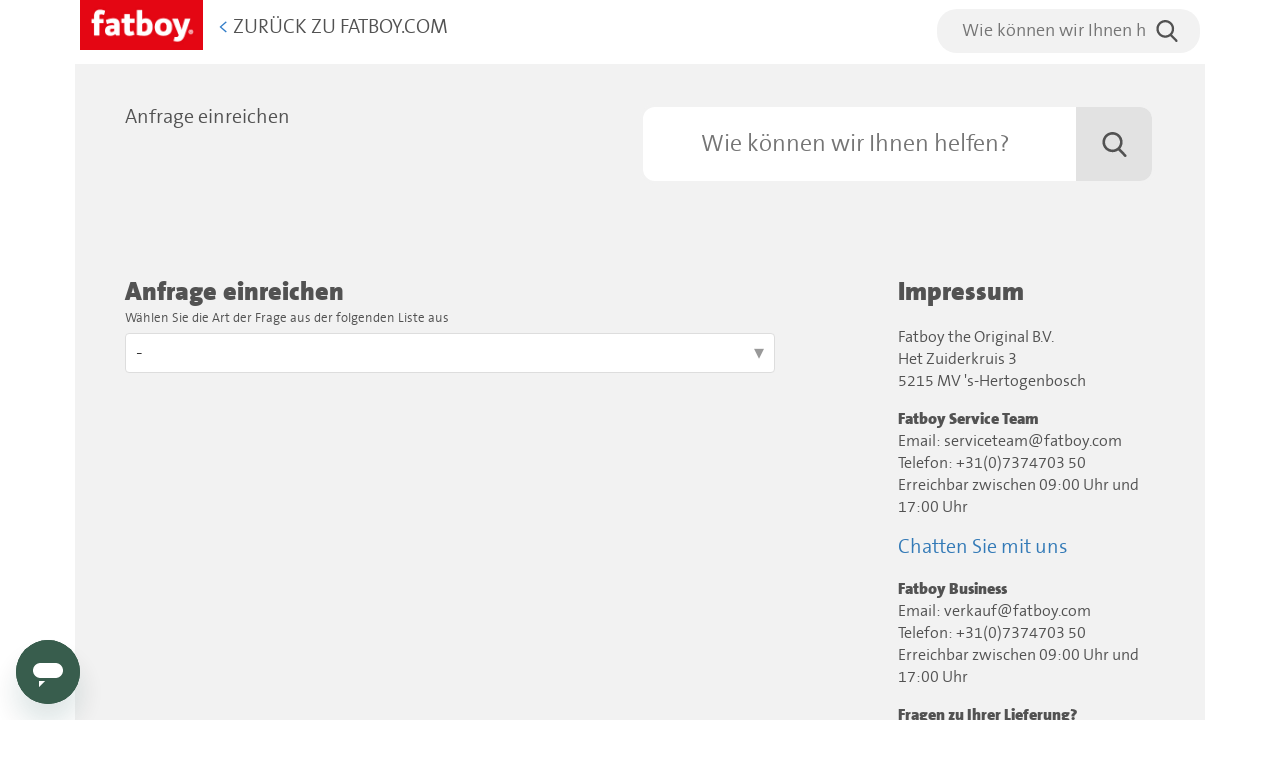

--- FILE ---
content_type: text/html; charset=utf-8
request_url: https://service.fatboy.com/hc/de/requests/new
body_size: 9610
content:
<!DOCTYPE html>
<html dir="ltr" lang="de">
<head>
  <meta charset="utf-8" />
  <!-- v26831 -->


  <title>Anfrage einreichen &ndash; Fatboy</title>

  <meta name="csrf-param" content="authenticity_token">
<meta name="csrf-token" content="hc:meta:server:-FVTqmOEcYnwvOVGr-ZxmOyEdcwVOzRYssZH_iPA1s5V3wd70sNiNaViKNbzC4uZyPsYHbmqL24tdixfe8MTBw">

  <link href="https://service.fatboy.com/hc/en-us/requests/new" rel="canonical">

  <link rel="stylesheet" href="//static.zdassets.com/hc/assets/application-f34d73e002337ab267a13449ad9d7955.css" media="all" id="stylesheet" />
    <!-- Entypo pictograms by Daniel Bruce — www.entypo.com -->
    <link rel="stylesheet" href="//static.zdassets.com/hc/assets/theming_v1_support-e05586b61178dcde2a13a3d323525a18.css" media="all" />
  <link rel="stylesheet" type="text/css" href="/hc/theming_assets/1049045/807645/style.css?digest=24867317944082">

  <link rel="icon" type="image/x-icon" href="/hc/theming_assets/01HZM5K7KMYNJSW5ERC7XBM6J1">

    <script src="//static.zdassets.com/hc/assets/jquery-ed472032c65bb4295993684c673d706a.js"></script>
    

  <meta charset="utf-8">
<meta http-equiv="x-ua-compatible" content="ie=edge">
<meta property="og:site_name" content="Fatboy" />
<meta name="viewport" content="width=device-width, initial-scale=1">

<meta name="google-site-verification" content="FkyQ0V6QeHPX_LkxgqDG9iY2X8TpmK7hVhN3QDMioxA" />

<script src=""></script>
<script src=""></script>

<script>
  var locale = 'de';
  zE('messenger:set', 'locale', 'de');
</script>
<script src="https://ticketform.support/fatboy/guide.js"></script>
<!-- Google Tag Manager -->

<script>(function(w,d,s,l,i){w[l]=w[l]||[];w[l].push({'gtm.start':
new Date().getTime(),event:'gtm.js'});var f=d.getElementsByTagName(s)[0],
j=d.createElement(s),dl=l!='dataLayer'?'&l='+l:'';j.async=true;j.src=
'https://www.googletagmanager.com/gtm.js?id='+i+dl;f.parentNode.insertBefore(j,f);
})(window,document,'script','dataLayer','GTM-W7XMV8Z');</script>
<!-- End Google Tag Manager -->

<script type="application/ld+json">
  {
    "@context" : "https://schema.org",
    "@type" : "WebSite",
    "name" : "Fatboy",
    "url" : "https://service.fatboy.com",
    "potentialAction": {
    	"@type": "SearchAction",
    	"target": {
    		"@type": "EntryPoint",
    		"urlTemplate": "https://service.fatboy.com/hc/search?utf8=%E2%9C%93&query=service{search_term_string}"
    	},
    "query-input": "required name=search_term_string"
    }
  }
</script>
  <script type="text/javascript" src="/hc/theming_assets/1049045/807645/script.js?digest=24867317944082"></script>
</head>
<body class="">
  
  
  

  <!-- Google Tag Manager (noscript) -->
<noscript><iframe src=https://www.googletagmanager.com/ns.html?id=GTM-W7XMV8Z
height="0" width="0" style="display:none;visibility:hidden"></iframe></noscript>
<!-- End Google Tag Manager (noscript) -->
<header class="header">
    
    <div class="container-fluid">
        <div class="row">
            <div class="col-xs-3 user-nav d-none">
                <a href="#" class="menu-trigger">
                    <span class="bar"></span>
                    <span class="bar"></span>
                    <span class="bar"></span> 
                    <div class="menu-text">Menu</div>
                </a>
            </div>
            <div class="col-xs-7">
                <div class="logo"><a title="Home" href="/hc/de"><img src="/hc/theming_assets/01HZM5J8NGJXW2B7Q40JBBX2KJ" alt="fatboy" height="50"></a></div>

                <ul class="header-right-block header-back-button">
                
                <li>
                	<a href="https://www.fatboy.com/de-de/" class="back-link"><span class="blue-text">&lt;</span> Zurück zu Fatboy.com</a>
                </li>
              </ul>
            </div>
            <div class="col-xs-5 text-right">
              <ul class="header-right-block">
                <li>
                    <div class="search-box-label d-none">
                        <p>Type hier je vraag:</p>
                    </div>
                    <section class="search-box">
                        <form role="search" class="input-group-search search search-full" data-search="" data-instant="true" autocomplete="off" action="/hc/de/search" accept-charset="UTF-8" method="get"><input type="hidden" name="utf8" value="&#x2713;" autocomplete="off" /><input type="search" name="query" id="query" placeholder="search" autocomplete="off" aria-label="search" />
<input type="submit" name="commit" value="Suche" /></form>
                    </section>
                </li>
              </ul>
              
          </div>
        </div>
    </div>
</header>

<section class="section-nav">
    <nav class="site-nav">
        <div class="row big_menu-wrapper">
            <div class="col-lg-6 col-xs-12">
                <ul class="big-list" id="big-menu">
                </ul>
            </div>
            <div class="col-lg-6 col-xs-12">
                <ul class="small-list">
                    <li><a href="/hc/de/requests/new"><!-- react-text: 227 --> <!-- /react-text --><!-- react-text: 228 -->Stell deine Frage<!-- /react-text --></a></li>
                    <li><a href="https://www.fatboy.com/de-de/"><!-- react-text: 231 --> <!-- /react-text --><!-- react-text: 232 -->Zurück zu Fatboy.com<!-- /react-text --></a></li>
                    <li class="social-icons"><a class="facebook" href="https://www.facebook.com/fatboy/" target="_blank"><img src="/hc/theming_assets/01HZM5JE7D7G274C44PKP8FQF6"></a><a class="instragram" href="https://www.instagram.com/fatboy_original/" target="_blank"><img src="/hc/theming_assets/01HZM5JGS930FC06PEQN6F493H"></a></li>
                </ul>
            </div>
        </div>
    </nav>
</section>


  <main role="main">
    <div class="container-fluid">
    <section class="page-content">
        <div class="row gutter-null">
            <div class="col-md-6 gutter-null title clearfix">
                <ol class="breadcrumbs">
  
    <li title="Fatboy">
      
        <a href="/hc/de">Fatboy</a>
      
    </li>
  
    <li title="Anfrage einreichen">
      
        Anfrage einreichen
      
    </li>
  
</ol>

            </div>
            <div class="col-md-6 gutter-null">
                <form role="search" class="input-group-search search search-full" data-search="" data-instant="true" autocomplete="off" action="/hc/de/search" accept-charset="UTF-8" method="get"><input type="hidden" name="utf8" value="&#x2713;" autocomplete="off" /><input type="search" name="query" id="query" placeholder="Suchen" autocomplete="off" aria-label="Suchen" />
<input type="submit" name="commit" value="Suche" /></form>
            </div>
        </div>
        <div class="row gutter-null">
            <div class="col-md-9 gutter-null clearfix">
                <header class="article-header clearfix">
                    <h1>Anfrage einreichen
    </h1>
                </header>
                  <div class="form">
                    <form id="new_request" class="request-form" data-form="" data-form-type="request" action="/hc/de/requests" accept-charset="UTF-8" method="post"><input type="hidden" name="utf8" value="&#x2713;" autocomplete="off" /><input type="hidden" name="authenticity_token" value="hc:requests:server:KLBtcukNv3_F3A1MmKToPW8a6Tmyhoo9BqGYZrwEKHGFOjmjWEqsw5ACwNzESRI8S2WE6B4XkQuZEfPH5AftuA">



  

  <div class="form-field select optional request_ticket_form_id"><label for="request_issue_type_select">Wählen Sie die Art der Frage aus der folgenden Liste aus</label>
<select name="request[ticket_form_id]" id="request_issue_type_select" aria-label="Wählen Sie die Art der Frage aus der folgenden Liste aus" autofocus="autofocus"><option data-url="https://service.fatboy.com/hc/de/requests/new" value="-">-</option>
<option data-url="https://service.fatboy.com/hc/de/requests/new?ticket_form_id=226805" value="226805">Produktinformation</option>
<option data-url="https://service.fatboy.com/hc/de/requests/new?ticket_form_id=131645" value="131645">Reklamation</option>
<option data-url="https://service.fatboy.com/hc/de/requests/new?ticket_form_id=242885" value="242885">Teile bestellen</option>
<option data-url="https://service.fatboy.com/hc/de/requests/new?ticket_form_id=8351675682322" value="8351675682322">Adresse ändern</option>
<option data-url="https://service.fatboy.com/hc/de/requests/new?ticket_form_id=226785" value="226785">Wo ist meine Bestellung?</option>
<option data-url="https://service.fatboy.com/hc/de/requests/new?ticket_form_id=127985" value="127985">Produkt zurücksenden</option>
<option data-url="https://service.fatboy.com/hc/de/requests/new?ticket_form_id=360001650120" value="360001650120">Bestellung stornieren</option>
<option data-url="https://service.fatboy.com/hc/de/requests/new?ticket_form_id=229129" value="229129">Händler werden?</option>
<option data-url="https://service.fatboy.com/hc/de/requests/new?ticket_form_id=132109" value="132109">Andere</option></select></div>

  

  

  

  

  

  

  

  

</form>





                  </div>
            </div>
        <div class="col-md-3 gutter-null">
          <header class="article-header clearfix"><h1>Impressum</h1></header>
<p style="font-size: 16px">Fatboy the Original B.V.<br />
Het Zuiderkruis 3<br />
5215 MV 's-Hertogenbosch</p>

<p style="font-size: 16px"><b>Fatboy Service Team</b><br />
Email: serviceteam@fatboy.com<br>
Telefon: +31(0)7374703 50<br>
Erreichbar zwischen 09:00 Uhr und 17:00 Uhr</p>
<a href="javascript:window.zE('messenger', 'open')">Chatten Sie mit uns</a>

<p style="font-size: 16px"><b>Fatboy Business</b><br />
Email: verkauf@fatboy.com<br>
Telefon: +31(0)7374703 50<br>
Erreichbar zwischen 09:00 Uhr und 17:00 Uhr</p>

<p style="font-size: 16px"><b>Fragen zu Ihrer Lieferung?</b><br />
Logistik Service Team<br>
E-mail: LST@fatboy.com<br>
Telefoon: +31(0)737470310<br></p>

<p style="font-size: 16px"><b>Marketing, Press & influencers</b><br />
E-mail: Marketing@fatboy.com

<p style="font-size: 16px">Handelskammer: 18067153
UST-ID: NL810918298.B01<br />

<br> Verbraucherinformation gemäß Verordnung (EU) Nr. 524/2013:
Nachfolgend finden Sie den Link zur OS-Plattform der EU-Kommission: <a href="http://ec.europa.eu/consumers/odr"> http://ec.europa.eu/consumers/odr </a><br />
<br>Unsere E-Mailadresse lautet: <a href="https://service.fatboy.com/hc/de/requests/new?ticket_form_id=132109">info@fatboy.com</a><br />
<br>Streitbeilegungsverfahren: Wir nehmen nicht an einem Streitbeilegungsverfahren vor einer Verbraucherschlichtungsstelle
teil <a href=".http://ec.europa.eu/consumers/odr">http://ec.europa.eu/consumers/odr</a><br /></p>

        </div>
      </div>
    </section>
</div>
<script>
$(document).ready(function(){
  var url_string = window.location.href;
  var url = new URL(url_string);
  var ticket_form_id = url.searchParams.get("ticket_form_id");
  console.log(ticket_form_id);
  
  if(ticket_form_id == 127985){
  	$('.form').hide();
  	window.location.replace("https://service.fatboy.com/hc/articles/115003632469-I-want-to-return-my-order");
  }
});
</script>
<script type="text/javascript">
  $( document ).ready(function() {
      let url = window.location.href;
      $('.nesty-panel').on('DOMNodeInserted', function(e){
        $('li#132109').remove();
      });
  		
  	// Select the label element by its "for" attribute value and update its text
  	$('label[for="request-attachments"]').text("Attachments (Max 50Mb)");
  });

</script>
  </main>

  <nav class="site-nav--language">

    <div class="row big_menu-wrapper">
        <div class="wrap"><h3 class="lang-nav-title">Wähle deine Sprache</h3>
            <div class="col-xs-12">

                <ul class="big-list">
                  	<li><a href="/hc/change_language/de?return_to=%2Fhc%2Fde%2Frequests%2Fnew" dir="ltr" rel="nofollow" role="menuitem">Deutsch</a></li>
                    
                    <li>
                        <a href="/hc/change_language/en-us?return_to=%2Fhc%2Fen-us%2Frequests%2Fnew" dir="ltr" rel="nofollow" role="menuitem">
                            English (US)
                        </a>
                    </li>
                    
                    <li>
                        <a href="/hc/change_language/fr-fr?return_to=%2Fhc%2Ffr-fr%2Frequests%2Fnew" dir="ltr" rel="nofollow" role="menuitem">
                            Français (France)
                        </a>
                    </li>
                    
                    <li>
                        <a href="/hc/change_language/nl?return_to=%2Fhc%2Fnl%2Frequests%2Fnew" dir="ltr" rel="nofollow" role="menuitem">
                            Nederlands
                        </a>
                    </li>
                    
                </ul>
            </div>
        </div>
    </div>
</nav>

<footer>
<div class="container-fluid">
    <div class="footer-inner">
        <div class="row">
            <div class="col-md-2 col-md-25">
                <h5>Service</h5>
                <ul class="footer-link-list"><li><a href="https://service.fatboy.com/hc/de/articles/115004863689-Ordering-from-Fatboy-com" target="_blank" rel="noopener noreferrer">Order</a></li><li><a href="https://service.fatboy.com/hc/de/articles/115001999593-Payment-methods-per-country" target="_blank" rel="noopener noreferrer">Payment</a></li><li><a href="https://service.fatboy.com/hc/de/articles/115003632169-Shipping-costs" target="_blank" rel="noopener noreferrer">Shipping and delivery</a></li><li><a href="https://service.fatboy.com/hc/de/sections/115001126345-Returns" target="_blank" rel="noopener noreferrer">Returns</a></li><li><a href="https://service.fatboy.com/hc/de/sections/115001126365-Warranty" target="_blank" rel="noopener noreferrer">Warranty</a></li><li><a href="https://service.fatboy.com/hc/de" target="_blank" rel="noopener noreferrer">Need help?</a></li><li><a href="https://service.fatboy.com/hc/de/categories/115000641945-Product-information" target="_blank" rel="noopener noreferrer">Product FAQ</a></li></ul>
            </div>

            <div class="col-md-2 col-md-25">
                <h5>Dealers & Press</h5>
                <ul class="footer-link-list"><li><a href="https://service.fatboy.com/hc/de/articles/115001986594-How-do-I-become-a-Fatboy-retailer-" target="_blank" rel="noopener noreferrer">Become a dealer?</a></li><li><a href="https://business.fatboy.com" target="_blank" rel="noopener noreferrer">Dealers &amp; Press platform</a></li><li><a href="https://www.fatboy.com/de-de/projects" target="_self" rel="noopener noreferrer">Contract market</a></li></ul>
            </div>

            <div class="col-md-2 col-md-25">
                <h5>Fatboy</h5>
                <ul class="footer-link-list"><li><a href="https://www.fatboy.com/de-de/store-locator" target="_self" rel="noopener noreferrer">Storelocator</a></li><li><a href="https://jobs.fatboy.com/" target="_blank" rel="noopener noreferrer">Jobs</a></li><li><a href="https://www.fatboy.com/de-de/aboutfatboy" target="_self" rel="noopener noreferrer">About us</a></li><li><a href="https://www.fatboy.com/de-de/sustainable" target="_self" rel="noopener noreferrer">Sustainable</a></li></ul>
            </div>

            <div class="col-md-2 col-md-25">
                <h5>Contact</h5>
                <ul>
                    <li><a href="https://service.fatboy.com/hc/de/requests/new" target="_blank" rel="noopener noreferrer">Contact</a></li>
                </ul>
            </div>

            <div class="col-md-2 col-md-25">
                <ul class="social-icon">
                    <li>
                        <a class="social-platform" href="https://www.instagram.com/fatboy_original/" target="_blank" rel="noopener noreferrer"><svg width="50" height="50" viewBox="0 0 50 50" fill="none" xmlns="http://www.w3.org/2000/svg"><path d="M25 0C20.0555 0 15.222 1.46622 11.1108 4.21326C6.99953 6.96029 3.79521 10.8648 1.90302 15.4329C0.0108321 20.0011 -0.484251 25.0277 0.480379 29.8773C1.44501 34.7268 3.82603 39.1814 7.32234 42.6777C10.8187 46.174 15.2732 48.555 20.1228 49.5196C24.9723 50.4843 29.9989 49.9892 34.5671 48.097C39.1352 46.2048 43.0397 43.0005 45.7868 38.8893C48.5338 34.778 50 29.9445 50 25C50 18.3696 47.3661 12.0107 42.6777 7.32233C37.9893 2.63392 31.6304 0 25 0ZM15.84 40.22C14.2336 40.2174 12.6938 39.578 11.5579 38.4421C10.422 37.3062 9.78265 35.7664 9.78001 34.16V16.6C9.78001 14.9919 10.4182 13.4495 11.5543 12.3114C12.6905 11.1733 14.2319 10.5326 15.84 10.53H33.4C35.0099 10.53 36.5538 11.1695 37.6922 12.3079C38.8305 13.4462 39.47 14.9901 39.47 16.6V34.16C39.4674 35.7681 38.8267 37.3095 37.6886 38.4457C36.5506 39.5819 35.0081 40.22 33.4 40.22H15.84Z" fill="#555555"></path><path d="M34.09 12.45H16.23C13.83 12.45 11.7 14.24 11.7 16.4V33.58C11.741 34.7273 12.2104 35.8175 13.0157 36.6357C13.8209 37.454 14.9035 37.9407 16.05 38L33.81 38.12C36.21 38.12 37.55 35.73 37.55 33.57V16.4C37.55 14.24 36.49 12.45 34.09 12.45V12.45ZM33.61 17.76C33.3248 17.76 33.046 17.6753 32.809 17.5166C32.5719 17.3579 32.3874 17.1324 32.2787 16.8687C32.17 16.605 32.1421 16.315 32.1985 16.0354C32.2548 15.7558 32.393 15.4992 32.5954 15.2982C32.7978 15.0973 33.0553 14.9609 33.3353 14.9065C33.6153 14.852 33.9051 14.882 34.168 14.9925C34.431 15.103 34.6552 15.2892 34.8122 15.5273C34.9692 15.7654 35.052 16.0448 35.05 16.33C35.05 16.5186 35.0127 16.7054 34.9402 16.8796C34.8677 17.0537 34.7615 17.2118 34.6276 17.3447C34.4938 17.4776 34.335 17.5828 34.1603 17.654C33.9857 17.7253 33.7986 17.7613 33.61 17.76ZM24.4 35.09C22.5994 35.092 20.8386 34.5597 19.3406 33.5606C17.8425 32.5614 16.6746 31.1403 15.9846 29.4771C15.2946 27.8138 15.1136 25.9833 15.4644 24.2171C15.8152 22.451 16.6821 20.8286 17.9553 19.5553C19.2286 18.2821 20.851 17.4152 22.6171 17.0644C24.3833 16.7136 26.2138 16.8946 27.8771 17.5846C29.5403 18.2746 30.9614 19.4425 31.9606 20.9406C32.9597 22.4386 33.492 24.1994 33.49 26C33.4847 28.4092 32.5253 30.7182 30.8218 32.4218C29.1182 34.1253 26.8092 35.0847 24.4 35.09" fill="#555555"></path><path d="M24.4 19.11C23.0373 19.11 21.7052 19.5141 20.5721 20.2712C19.4391 21.0282 18.556 22.1043 18.0345 23.3633C17.513 24.6223 17.3766 26.0076 17.6424 27.3442C17.9083 28.6807 18.5645 29.9084 19.528 30.872C20.4916 31.8355 21.7193 32.4917 23.0558 32.7576C24.3924 33.0234 25.7777 32.887 27.0367 32.3655C28.2957 31.844 29.3718 30.9609 30.1288 29.8279C30.8859 28.6948 31.29 27.3627 31.29 26C31.2874 24.1735 30.5606 22.4225 29.2691 21.1309C27.9775 19.8394 26.2265 19.1126 24.4 19.11" fill="#555555"></path></svg></a>
                    </li>
                    <li>
                        <a class="social-platform" href="https://www.facebook.com/fatboy/" target="_blank" rel="noopener noreferrer"><svg width="50" height="50" viewBox="0 0 50 50" fill="none" xmlns="http://www.w3.org/2000/svg"><path d="M31.37 25H27V39.81H21.05V25H18.05V19.08H21V16.4C21 13.98 22.15 10.2 27.23 10.2H31.81V15.27H28.51C28.3256 15.2594 28.141 15.2898 27.9698 15.359C27.7985 15.4282 27.6446 15.5346 27.5194 15.6703C27.3941 15.8061 27.3005 15.968 27.2452 16.1443C27.19 16.3206 27.1746 16.507 27.2 16.69V19.06H31.91L31.37 25ZM25 0C20.0555 0 15.222 1.46622 11.1108 4.21326C6.99953 6.96029 3.79521 10.8648 1.90302 15.4329C0.0108321 20.0011 -0.484251 25.0277 0.480379 29.8773C1.44501 34.7268 3.82603 39.1814 7.32234 42.6777C10.8187 46.174 15.2732 48.555 20.1228 49.5196C24.9723 50.4843 29.9989 49.9892 34.5671 48.097C39.1352 46.2048 43.0397 43.0005 45.7868 38.8893C48.5338 34.778 50 29.9445 50 25C50 18.3696 47.3661 12.0107 42.6777 7.32233C37.9893 2.63392 31.6304 0 25 0Z" fill="#555555"></path></svg></a>
                    </li>
                    <li>
                        <a class="social-platform" href="https://www.youtube.com/fatboytheoriginal" target="_blank" rel="noopener noreferrer"><svg width="50" height="50" viewBox="0 0 50 50" fill="none" xmlns="http://www.w3.org/2000/svg"><path d="M30.12 24.32L21.71 19.74C21.646 19.7053 21.574 19.6879 21.5012 19.6894C21.4285 19.6909 21.3573 19.7114 21.2948 19.7487C21.2323 19.786 21.1805 19.8389 21.1446 19.9023C21.1087 19.9656 21.0899 20.0372 21.09 20.11V29.23C21.0899 29.3028 21.1087 29.3744 21.1446 29.4378C21.1805 29.5011 21.2323 29.554 21.2948 29.5913C21.3573 29.6287 21.4285 29.6491 21.5012 29.6506C21.574 29.6521 21.646 29.6347 21.71 29.6L30.12 25.06C30.1869 25.0241 30.2428 24.9707 30.2817 24.9056C30.3207 24.8404 30.3413 24.7659 30.3413 24.69C30.3413 24.6141 30.3207 24.5396 30.2817 24.4745C30.2428 24.4093 30.1869 24.3559 30.12 24.32" fill="#555555"></path><path d="M37.58 27C37.58 28.9122 36.8204 30.7461 35.4683 32.0982C34.1161 33.4504 32.2822 34.21 30.37 34.21H19.63C18.6832 34.21 17.7456 34.0235 16.8709 33.6612C15.9961 33.2988 15.2013 32.7678 14.5318 32.0982C13.8623 31.4287 13.3312 30.6339 12.9688 29.7591C12.6065 28.8844 12.42 27.9468 12.42 27V23C12.42 21.0878 13.1796 19.2539 14.5318 17.9018C15.8839 16.5496 17.7178 15.79 19.63 15.79H30.37C32.2822 15.79 34.1161 16.5496 35.4683 17.9018C36.8204 19.2539 37.58 21.0878 37.58 23V27ZM25 0C20.0555 0 15.222 1.46622 11.1108 4.21326C6.99953 6.96029 3.79521 10.8648 1.90302 15.4329C0.0108321 20.0011 -0.484251 25.0277 0.480379 29.8773C1.44501 34.7268 3.82603 39.1814 7.32234 42.6777C10.8187 46.174 15.2732 48.555 20.1228 49.5196C24.9723 50.4843 29.9989 49.9892 34.5671 48.097C39.1352 46.2048 43.0397 43.0005 45.7868 38.8893C48.5338 34.778 50 29.9445 50 25C50 18.3696 47.3661 12.0107 42.6777 7.32233C37.9893 2.63392 31.6304 0 25 0Z" fill="#555555"></path></svg></a>
                    </li>
                    <li>
                        <a class="social-platform" href="https://www.pinterest.com/fatboyoriginal/" target="_blank" rel="noopener noreferrer"><svg width="50" height="50" viewBox="0 0 50 50" fill="none" xmlns="http://www.w3.org/2000/svg"><path d="M36 26.16C35.5698 27.3983 34.8961 28.538 34.0184 29.5118C33.1408 30.4856 32.0771 31.2738 30.89 31.83C29.6638 32.3551 28.3313 32.5846 27 32.5C26.2422 32.4723 25.5013 32.2681 24.8364 31.9035C24.1714 31.5389 23.6008 31.0241 23.17 30.4C23.06 30.83 22.95 31.27 22.83 31.7C22.4858 33.3507 22.0041 34.9696 21.39 36.54C20.8931 37.5921 20.3006 38.5963 19.62 39.54C19.47 39.74 18.75 41 18.41 40.68C18.27 40.55 18.28 40.17 18.26 40C18.26 39.58 18.16 39.16 18.13 38.74C18.0267 37.5173 18.0535 36.2871 18.21 35.07C18.41 33.7 18.83 32.33 19.15 30.99C19.54 29.42 19.92 27.86 20.3 26.3C20.4 25.86 20.55 25.42 20.62 24.97C20.6304 24.6524 20.5759 24.3359 20.46 24.04C20.23 23.2812 20.1121 22.4929 20.11 21.7C20.1605 20.6216 20.5686 19.5907 21.27 18.77C22.56 17.36 25.18 17.31 25.75 19.43C25.9142 20.6424 25.7448 21.8767 25.26 23C25.04 23.71 24.8 24.42 24.59 25.13C24.3578 25.7349 24.2228 26.3728 24.19 27.02C24.26 29.26 26.84 30.02 28.62 29.22C30.62 28.36 31.62 26.22 32.16 24.22C32.72 22.1 32.97 19.57 31.98 17.54C29.98 13.46 24.06 13.13 20.55 15.23C19.4292 15.9005 18.4895 16.8353 17.8132 17.9527C17.1368 19.07 16.7443 20.336 16.67 21.64C16.6046 22.5233 16.7168 23.4108 17 24.25C17.2883 24.7849 17.6229 25.2936 18 25.77C18.23 26.17 18 26.67 17.88 27.08C17.76 27.49 17.74 28.15 17.26 28.28C16.78 28.41 16.13 27.94 15.77 27.69C14.8716 27.0419 14.1776 26.1501 13.77 25.12C13.3181 23.9198 13.1161 22.6399 13.1763 21.3589C13.2365 20.0778 13.5576 18.8226 14.12 17.67C16.21 13.31 20.8 11.19 25.46 11.12C27.3994 11.0964 29.3206 11.4957 31.09 12.29C33.4052 13.3678 35.2296 15.2778 36.2 17.64C37.1597 20.4117 37.0887 23.4364 36 26.16V26.16ZM25 0C20.0555 0 15.222 1.46622 11.1108 4.21326C6.99953 6.96029 3.79521 10.8648 1.90302 15.4329C0.0108321 20.0011 -0.484251 25.0277 0.480379 29.8773C1.44501 34.7268 3.82603 39.1814 7.32234 42.6777C10.8187 46.174 15.2732 48.555 20.1228 49.5196C24.9723 50.4843 29.9989 49.9892 34.5671 48.097C39.1352 46.2048 43.0397 43.0005 45.7868 38.8893C48.5338 34.778 50 29.9445 50 25C50 18.3696 47.3661 12.0107 42.6777 7.32233C37.9893 2.63392 31.6304 0 25 0Z" fill="#555555"></path></svg></a>
                    </li>
                </ul>

                <div class="newsletter-block">
                    <h5>Newsletter</h5>
                    <a href="https://e.fatboy.com/3/4/1513/102/jL4gytMj1FygEkiwwRyNlmZFVEkNLE4c9VFN2lhVQIs5u6yKswGuEQayT7dV4hGq" class="btn btn-site btn-newsletter">Inschrijven <span>></span></a>
                </div>
            </div>
        </div>
    </div>
</div>


</footer>
<div class="bottom-footer">
    <div class="container-fluid">
        <div class="info__container">
    <div class="inner inner--large">
        <div class="row align-items-center">
            <div class="col-md-3">
                <a href="#" class="lang-switch"> <span>Deutsch</span></a>
            </div>

            <div class="col-md-6">
                <div class="legal__container"><div class="copyright">Copyright © 2023 Fatboy the original B.V. All rights reserved.</div>

                <a href="/intellectual-property-notice" target="_blank">Intellectual Property</a><a href="https://service.fatboy.com/hc/en-us/articles/115004062509-Privacy-statements-" target="_blank">Privacy- and cookiestatement </a><a href="https://service.fatboy.com/hc/en-us/articles/115003632589-General-Terms-and-Conditions" target="_blank">Terms &amp; Conditions</a></div>
            </div>

            <div class="col-md-3">
                <div class="payment__container"><img src="/hc/theming_assets/01HZM5J352B1V7TBJ43KQXF8H7" alt="visa"><img src="/hc/theming_assets/01HZM5J7CVN66RCRGHX414TGN1" alt="mastercard"><img src="/hc/theming_assets/01HZM5JCSWM1R3JNRV887AY2BJ" alt="paypal"><img src="/hc/theming_assets/01HZM5J4B5E2S2ZMDM081HFFT1" alt="amex"></div></div><div class="back-to-top__button"><svg class="icon" xmlns="http://www.w3.org/2000/svg" id="Laag_1" data-name="Laag 1" viewBox="0 0 100 100"><path fill="#555" d="M28.54,65.54l3.92,3.23L50,50.38,67.77,68.77l3.69-3.3L49.92,43.77ZM25,36.13H75v-4.9H25Z"></path></svg></div>
            </div>
        </div>
        
    </div>
    </div>
</div>

<script>
$(document).ready(function(){
  $('input#query').attr("placeholder", "Wie können wir Ihnen helfen?");
  $('.back-to-top__button').on('click',function(e){
      e.preventDefault();
    $('html, body').animate({scrollTop:0}, '300');
  });
});
</script>


  <!-- / -->

  
  <script src="//static.zdassets.com/hc/assets/de.795890d1b186083bb648.js"></script>
  

  <script type="text/javascript">
  /*

    Greetings sourcecode lurker!

    This is for internal Zendesk and legacy usage,
    we don't support or guarantee any of these values
    so please don't build stuff on top of them.

  */

  HelpCenter = {};
  HelpCenter.account = {"subdomain":"fatboy","environment":"production","name":"Fatboy"};
  HelpCenter.user = {"identifier":"da39a3ee5e6b4b0d3255bfef95601890afd80709","email":null,"name":"","role":"anonymous","avatar_url":"https://assets.zendesk.com/hc/assets/default_avatar.png","is_admin":false,"organizations":[],"groups":[]};
  HelpCenter.internal = {"asset_url":"//static.zdassets.com/hc/assets/","web_widget_asset_composer_url":"https://static.zdassets.com/ekr/snippet.js","current_session":{"locale":"de","csrf_token":"hc:hcobject:server:WvjWH0HmmTaEqMZxU31iL69Xsl_kPlEHPmcxRn9eM4T3coLO8KGKitF2C-EPkJguiyjfjkivSjGh11rnJ132TQ","shared_csrf_token":null},"usage_tracking":{"event":"submit_request_form_viewed","data":"[base64]--420c317f0b1c86c301709901d9e5598bea6cce23","url":"https://service.fatboy.com/hc/activity"},"current_record_id":null,"current_record_url":null,"current_record_title":null,"current_text_direction":"ltr","current_brand_id":807645,"current_brand_name":"Fatboy","current_brand_url":"https://fatboy.zendesk.com","current_brand_active":true,"current_path":"/hc/de/requests/new","show_autocomplete_breadcrumbs":true,"user_info_changing_enabled":false,"has_user_profiles_enabled":false,"has_end_user_attachments":true,"user_aliases_enabled":false,"has_anonymous_kb_voting":true,"has_multi_language_help_center":true,"show_at_mentions":false,"embeddables_config":{"embeddables_web_widget":true,"embeddables_help_center_auth_enabled":false,"embeddables_connect_ipms":false},"answer_bot_subdomain":"static","gather_plan_state":"subscribed","has_article_verification":true,"has_gather":true,"has_ckeditor":false,"has_community_enabled":false,"has_community_badges":true,"has_community_post_content_tagging":false,"has_gather_content_tags":true,"has_guide_content_tags":true,"has_user_segments":true,"has_answer_bot_web_form_enabled":true,"has_garden_modals":false,"theming_cookie_key":"hc-da39a3ee5e6b4b0d3255bfef95601890afd80709-2-preview","is_preview":false,"has_search_settings_in_plan":true,"theming_api_version":1,"theming_settings":{"color_1":"#0072ef","color_2":"#ffffff","color_3":"#333333","color_4":"#0072ef","color_5":"#ffffff","font_1":"-apple-system, BlinkMacSystemFont, 'Segoe UI', Helvetica, Arial, sans-serif","font_2":"-apple-system, BlinkMacSystemFont, 'Segoe UI', Helvetica, Arial, sans-serif","logo":"/hc/theming_assets/01HZM5K7EBJZ42ZBW341XE9436","favicon":"/hc/theming_assets/01HZM5K7KMYNJSW5ERC7XBM6J1","homepage_background_image":"/hc/theming_assets/01HZM5K7SQ216J065Z94B0AXMX","community_background_image":"/hc/theming_assets/01HZM5K7ZPSNE5XNXG19S4G0Z8","community_image":"/hc/theming_assets/01HZM5K85D8YN9T3TCFYCE06JX"},"has_pci_credit_card_custom_field":true,"help_center_restricted":false,"is_assuming_someone_else":false,"flash_messages":[],"user_photo_editing_enabled":true,"user_preferred_locale":"en-us","base_locale":"de","login_url":"https://fatboy.zendesk.com/access?brand_id=807645\u0026return_to=https%3A%2F%2Fservice.fatboy.com%2Fhc%2Fde%2Frequests%2Fnew","has_alternate_templates":true,"has_custom_statuses_enabled":false,"has_hc_generative_answers_setting_enabled":true,"has_generative_search_with_zgpt_enabled":false,"has_suggested_initial_questions_enabled":false,"has_guide_service_catalog":true,"has_service_catalog_search_poc":false,"has_service_catalog_itam":false,"has_csat_reverse_2_scale_in_mobile":false,"has_knowledge_navigation":false,"has_unified_navigation":false,"has_csat_bet365_branding":false,"version":"v26831","dev_mode":false};
</script>

  
  <script src="//static.zdassets.com/hc/assets/moment-3b62525bdab669b7b17d1a9d8b5d46b4.js"></script>
  <script src="//static.zdassets.com/hc/assets/hc_enduser-2a5c7d395cc5df83aeb04ab184a4dcef.js"></script>
  
  
</body>
</html>

--- FILE ---
content_type: image/svg+xml
request_url: https://service.fatboy.com/hc/theming_assets/01HZM5J4B5E2S2ZMDM081HFFT1
body_size: 2440
content:
<?xml version="1.0" encoding="utf-8"?>
<!-- Generator: Adobe Illustrator 22.1.0, SVG Export Plug-In . SVG Version: 6.00 Build 0)  -->
<svg version="1.1" id="Layer_1" xmlns="http://www.w3.org/2000/svg" xmlns:xlink="http://www.w3.org/1999/xlink" x="0px" y="0px"
	 viewBox="0 0 41 31" style="enable-background:new 0 0 41 31;" xml:space="preserve">
<style type="text/css">
	.st0{clip-path:url(#SVGID_2_);fill:#C0BDBE;}
	.st1{clip-path:url(#SVGID_2_);fill:#51AD32;}
	.st2{clip-path:url(#SVGID_2_);fill:#8A8685;}
	.st3{clip-path:url(#SVGID_2_);fill:#2F69B0;}
	.st4{clip-path:url(#SVGID_2_);fill:#FFFFFF;}
	.st5{clip-path:url(#SVGID_4_);fill:none;stroke:#525252;}
</style>
<g>
	<defs>
		<path id="SVGID_1_" d="M4.5,0.5c0,0-4,0-4,4v22c0,0,0,4,4,4h32c0,0,4,0,4-4v-22c0,0,0-4-4-4H4.5z"/>
	</defs>
	<clipPath id="SVGID_2_">
		<use xlink:href="#SVGID_1_"  style="overflow:visible;"/>
	</clipPath>
	<path class="st0" d="M18.3,36.9l0.4-0.5H19l-0.4,0.5l0.4,0.6h-0.4l-0.3-0.4l-0.1,0.1v0.3H18V36h0.3C18.3,36,18.2,36.9,18.3,36.9"/>
	<path class="st0" d="M15.6,36.5l-0.1,0.2c-0.1-0.1-0.2-0.1-0.3-0.1c-0.1,0-0.1,0-0.1,0.1c0,0.1,0,0.1,0.1,0.1l0.1,0
		c0.1,0,0.2,0.1,0.2,0.1c0,0.1,0.1,0.1,0.1,0.2c0,0.2-0.2,0.4-0.5,0.4c-0.1,0-0.3,0-0.4-0.1l0.1-0.2c0.1,0.1,0.2,0.1,0.4,0.1
		c0.1,0,0.1-0.1,0.1-0.1c0-0.1-0.1-0.1-0.2-0.1l-0.1,0c-0.1,0-0.2-0.1-0.2-0.1s-0.1-0.1-0.1-0.2c0-0.2,0.2-0.4,0.4-0.4
		C15.4,36.4,15.5,36.4,15.6,36.5"/>
	<path class="st0" d="M16.6,37.2l0.1,0.2c-0.1,0.1-0.3,0.1-0.4,0.1c-0.3,0-0.5-0.2-0.5-0.6c0-0.2,0-0.3,0.1-0.4
		c0.1-0.1,0.2-0.1,0.3-0.1c0.1,0,0.2,0,0.3,0.1c0.1,0.1,0.1,0.2,0.1,0.5V37h-0.6v0c0,0.2,0.1,0.3,0.2,0.3
		C16.4,37.3,16.5,37.3,16.6,37.2 M16.1,36.8h0.3v0c0-0.1,0-0.1,0-0.2c0,0-0.1-0.1-0.1-0.1C16.1,36.6,16.1,36.7,16.1,36.8L16.1,36.8z
		"/>
	<path class="st0" d="M17.7,37.2l0.1,0.2c-0.1,0.1-0.3,0.1-0.4,0.1c-0.3,0-0.5-0.2-0.5-0.6c0-0.2,0-0.3,0.1-0.4
		c0.1-0.1,0.2-0.1,0.3-0.1c0.1,0,0.2,0,0.3,0.1c0.1,0.1,0.1,0.2,0.1,0.5V37h-0.6v0c0,0.2,0.1,0.3,0.2,0.3
		C17.5,37.3,17.6,37.3,17.7,37.2 M17.2,36.8h0.3v0c0-0.1,0-0.1,0-0.2c0,0-0.1-0.1-0.1-0.1C17.2,36.6,17.2,36.7,17.2,36.8L17.2,36.8z
		"/>
	<path class="st1" d="M19.2,36h0.1v1.3c0,0,0,0.1,0,0.1c0,0,0.1,0,0.1,0c0,0,0,0,0.1,0c0,0,0,0,0.1,0l0,0.1c0,0-0.1,0-0.1,0
		c0,0-0.1,0-0.1,0c-0.1,0-0.1,0-0.2-0.1c0,0-0.1-0.1-0.1-0.2V36z"/>
	<path class="st1" d="M20.1,37.5c-0.1,0-0.2,0-0.2,0c-0.1,0-0.1-0.1-0.2-0.1c0-0.1-0.1-0.1-0.1-0.2c0-0.1,0-0.1,0-0.2
		c0-0.1,0-0.1,0-0.2c0-0.1,0.1-0.1,0.1-0.2s0.1-0.1,0.2-0.1c0.1,0,0.1,0,0.2,0c0.1,0,0.1,0,0.2,0c0.1,0,0.1,0.1,0.2,0.1
		c0,0.1,0.1,0.1,0.1,0.2c0,0.1,0,0.1,0,0.2c0,0.1,0,0.1,0,0.2c0,0.1-0.1,0.1-0.1,0.2c0,0.1-0.1,0.1-0.2,0.1
		C20.2,37.5,20.2,37.5,20.1,37.5 M19.7,37c0,0.1,0,0.1,0,0.2c0,0.1,0,0.1,0.1,0.1c0,0,0.1,0.1,0.1,0.1c0,0,0.1,0,0.2,0
		c0.1,0,0.1,0,0.2,0c0,0,0.1-0.1,0.1-0.1c0,0,0.1-0.1,0.1-0.1c0-0.1,0-0.1,0-0.2c0-0.1,0-0.1,0-0.2c0-0.1,0-0.1-0.1-0.1
		c0,0-0.1-0.1-0.1-0.1c0,0-0.1,0-0.2,0c-0.1,0-0.1,0-0.2,0c0,0-0.1,0.1-0.1,0.1c0,0-0.1,0.1-0.1,0.1C19.7,36.8,19.7,36.9,19.7,37"/>
	<path class="st1" d="M21.2,37.5c-0.1,0-0.1,0-0.2,0c-0.1,0-0.1-0.1-0.2-0.1c0-0.1-0.1-0.1-0.1-0.2c0-0.1,0-0.1,0-0.2
		c0-0.1,0-0.1,0-0.2c0-0.1,0.1-0.1,0.1-0.2c0-0.1,0.1-0.1,0.2-0.1c0.1,0,0.1,0,0.2,0c0.1,0,0.2,0,0.2,0.1c0.1,0,0.1,0.1,0.2,0.2
		v-0.2h0.1v1.1c0,0.1,0,0.1,0,0.2c0,0.1-0.1,0.1-0.1,0.1c0,0-0.1,0.1-0.2,0.1c-0.1,0-0.1,0-0.2,0c-0.1,0-0.2,0-0.3-0.1
		c-0.1,0-0.1-0.1-0.2-0.2l0.1-0.1c0,0.1,0.1,0.1,0.2,0.2c0.1,0,0.1,0,0.2,0c0.1,0,0.1,0,0.1,0c0,0,0.1,0,0.1-0.1
		c0,0,0.1-0.1,0.1-0.1c0,0,0-0.1,0-0.2v-0.2c0,0.1-0.1,0.1-0.2,0.2C21.4,37.5,21.3,37.5,21.2,37.5 M21.3,37.4c0,0,0.1,0,0.1,0
		c0,0,0.1,0,0.1-0.1c0,0,0.1-0.1,0.1-0.1c0,0,0-0.1,0-0.1v-0.3c0,0,0-0.1-0.1-0.1c0,0-0.1-0.1-0.1-0.1c0,0-0.1,0-0.1-0.1
		c0,0-0.1,0-0.1,0c-0.1,0-0.1,0-0.2,0c0,0-0.1,0.1-0.1,0.1c0,0-0.1,0.1-0.1,0.1c0,0.1,0,0.1,0,0.2c0,0.1,0,0.1,0,0.2
		c0,0.1,0,0.1,0.1,0.1c0,0,0.1,0.1,0.1,0.1C21.2,37.4,21.2,37.4,21.3,37.4"/>
	<path class="st1" d="M22.5,37.5c-0.1,0-0.2,0-0.2,0c-0.1,0-0.1-0.1-0.2-0.1c0-0.1-0.1-0.1-0.1-0.2c0-0.1,0-0.1,0-0.2
		c0-0.1,0-0.1,0-0.2c0-0.1,0.1-0.1,0.1-0.2c0-0.1,0.1-0.1,0.2-0.1c0.1,0,0.1,0,0.2,0c0.1,0,0.1,0,0.2,0c0.1,0,0.1,0.1,0.2,0.1
		c0,0.1,0.1,0.1,0.1,0.2c0,0.1,0,0.1,0,0.2c0,0.1,0,0.1,0,0.2c0,0.1-0.1,0.1-0.1,0.2c0,0.1-0.1,0.1-0.2,0.1
		C22.6,37.5,22.5,37.5,22.5,37.5 M22.1,37c0,0.1,0,0.1,0,0.2c0,0.1,0,0.1,0.1,0.1c0,0,0.1,0.1,0.1,0.1c0,0,0.1,0,0.2,0
		c0.1,0,0.1,0,0.2,0c0,0,0.1-0.1,0.1-0.1c0,0,0.1-0.1,0.1-0.1c0-0.1,0-0.1,0-0.2c0-0.1,0-0.1,0-0.2c0-0.1,0-0.1-0.1-0.1
		c0,0-0.1-0.1-0.1-0.1c0,0-0.1,0-0.2,0c-0.1,0-0.1,0-0.2,0c0,0-0.1,0.1-0.1,0.1c0,0-0.1,0.1-0.1,0.1C22.1,36.8,22.1,36.9,22.1,37"/>
	<path class="st2" d="M23.3,37.4c0,0,0,0.1,0,0.1c0,0-0.1,0-0.1,0c0,0-0.1,0-0.1,0c0,0,0-0.1,0-0.1c0,0,0-0.1,0-0.1c0,0,0.1,0,0.1,0
		c0,0,0.1,0,0.1,0C23.3,37.3,23.3,37.4,23.3,37.4"/>
	<path class="st2" d="M23.4,36.4h0.2v0.2h0c0-0.1,0.1-0.1,0.1-0.1c0.1,0,0.1-0.1,0.2-0.1c0.1,0,0.2,0,0.3,0.1
		c0.1,0.1,0.1,0.2,0.1,0.3v0.7h-0.2v-0.7c0-0.2-0.1-0.3-0.3-0.3c-0.1,0-0.2,0-0.2,0.1c-0.1,0.1-0.1,0.1-0.1,0.2v0.6h-0.2V36.4z"/>
	<path class="st2" d="M25,37.6c-0.2,0-0.3-0.1-0.4-0.2c-0.1-0.1-0.2-0.2-0.2-0.4c0-0.2,0.1-0.3,0.2-0.4c0.1-0.1,0.2-0.2,0.4-0.2
		c0.2,0,0.3,0.1,0.4,0.2c0.1,0.1,0.1,0.3,0.1,0.4l0,0h-0.9c0,0.1,0,0.2,0.1,0.3c0.1,0.1,0.2,0.1,0.2,0.1c0.1,0,0.2-0.1,0.3-0.2
		l0.2,0.1c0,0.1-0.1,0.2-0.2,0.2C25.3,37.5,25.2,37.6,25,37.6 M24.7,36.9h0.6c0-0.1,0-0.1-0.1-0.2c-0.1,0-0.1-0.1-0.2-0.1
		c-0.1,0-0.1,0-0.2,0.1C24.8,36.7,24.7,36.8,24.7,36.9"/>
	<path class="st2" d="M26.1,37.6c-0.1,0-0.2,0-0.2-0.1c-0.1-0.1-0.1-0.1-0.1-0.2v-0.6h-0.2v-0.2h0.2v-0.3H26v0.3h0.3v0.2H26v0.5
		c0,0.1,0,0.1,0,0.1c0,0,0.1,0,0.1,0c0,0,0,0,0,0c0,0,0,0,0,0l0.1,0.2C26.2,37.5,26.1,37.6,26.1,37.6"/>
	<polygon class="st3" points="8.1,3.5 8.1,28.2 32.9,28.2 32.9,17 32.9,3.5 	"/>
	<path class="st3" d="M16.7,21.3h-4.4v0L16.7,21.3L16.7,21.3 M20.2,21.3h-2.8l0,0L20.2,21.3L20.2,21.3 M23.1,21.3h-1.9v0L23.1,21.3
		L23.1,21.3z M31.9,21.3h-8.3l0,0L31.9,21.3C31.9,21.3,31.9,21.3,31.9,21.3"/>
	<rect x="8.1" y="13" class="st4" width="0" height="2.5"/>
	<path class="st3" d="M10.7,11.2H8.9l0,0L10.7,11.2L10.7,11.2 M13.2,11.2h-2.2v0L13.2,11.2L13.2,11.2 M23.1,11.2h-9.3v0L23.1,11.2
		L23.1,11.2 M27.1,11.2h-2.9c0,0,0,0,0,0L27.1,11.2L27.1,11.2 M29.3,11.2h-1.7v0L29.3,11.2L29.3,11.2 M31.7,11.2h-2v0L31.7,11.2
		L31.7,11.2z"/>
	<path class="st4" d="M32.9,19.5C32.9,19.5,32.9,19.4,32.9,19.5l0-2.5l0,0V19.5 M32.9,21v-1.2c0,0,0,0,0,0L32.9,21
		C32.9,21,32.9,21,32.9,21"/>
	<path class="st4" d="M23.3,19h-0.8v-0.7h0.8c0.2,0,0.4,0.2,0.4,0.4C23.7,18.8,23.5,19,23.3,19 M20.3,19h-0.8v-0.7h0.8
		c0.2,0,0.4,0.2,0.4,0.4C20.7,18.8,20.6,19,20.3,19 M13,20.6h2.3V20h-1.6v-0.6h1.6v-0.6h-1.6v-0.6h1.6v-0.6H13V20.6 M17.8,20.6h0.9
		l-1.2-1.5l1.2-1.4h-0.8l-0.7,0.9l-0.7-0.9h-0.9l1.2,1.5l-1.2,1.5h0.8l0.7-0.9L17.8,20.6 M18.8,20.6h0.7v-1h0.9c0.6,0,1-0.4,1-1
		c0-0.6-0.4-1-1-1h-1.6V20.6 M23.7,20.6h0.9l-1-1.1c0.5-0.1,0.8-0.4,0.8-0.9c0-0.5-0.4-0.9-1-0.9h-1.6v2.9h0.7v-1h0.3L23.7,20.6
		 M24.9,20.6h2.3V20h-1.6v-0.6h1.6v-0.6h-1.6v-0.6h1.6v-0.6h-2.3V20.6 M27.6,20.6h1.5c0.6,0,1-0.4,1-0.9c0-0.5-0.3-0.8-0.9-0.8h-0.7
		c-0.2,0-0.3-0.1-0.3-0.3c0-0.2,0.1-0.3,0.3-0.3h1.3l0.3-0.6h-1.5c-0.6,0-1,0.4-1,0.9c0,0.5,0.4,0.8,0.9,0.8h0.7
		c0.2,0,0.3,0.1,0.3,0.3c0,0.2-0.1,0.3-0.3,0.3h-1.5V20.6 M31.9,21.3h-8.4l-0.5-0.6v0.6h-1.9v-1.1c-0.3,0.1-0.6,0.2-0.9,0.2h0v0.9
		h-2.8l-0.4-0.6l-0.4,0.6h-4.4V17h4.4l0.4,0.6l0.4-0.6h15.1h0.2v0v2.5c-0.1-0.4-0.4-0.6-0.9-0.6h-0.7c-0.2,0-0.3-0.1-0.3-0.3
		c0-0.2,0.1-0.3,0.3-0.3h1.3l0.3-0.6h-1.5c-0.6,0-1,0.4-1,0.9c0,0.5,0.4,0.8,0.9,0.8h0.7c0.2,0,0.3,0.1,0.3,0.3
		c0,0.2-0.1,0.3-0.3,0.3h-1.5v0.6h1.5c0.5,0,0.9-0.3,1-0.7V21c-0.1,0.1-0.2,0.1-0.3,0.1C32.4,21.2,32.1,21.3,31.9,21.3"/>
	<polygon class="st4" points="8.1,15.5 8.1,15.5 8.1,13 8.1,13 	"/>
	<path class="st4" d="M31.7,15.5h-1.9l-0.4-0.6v0.6h-2.7l-0.2-0.6h-0.4l-0.2,0.6h-1.6c-0.1,0-0.3,0-0.5,0c-0.1,0-0.2,0-0.3-0.1
		c-0.1,0-0.1-0.1-0.2-0.1c-0.1,0-0.1-0.1-0.2-0.1v0.2v0.1h-2.7l-0.5-0.6v0.6h-9.6L10,14.9H9.6l-0.2,0.6H8.1V13l0.8-1.8h1.8l0.4,0.9
		v-0.9h2.2l0.3,0.8l0.3-0.8h9.3v0.2v0.1c0.1-0.1,0.2-0.1,0.3-0.1c0.1,0,0.2-0.1,0.2-0.1c0.1,0,0.2-0.1,0.3-0.1c0.1,0,0.2,0,0.4,0
		h2.9l0.4,0.9v-0.9h1.7l0.4,0.7v-0.7h2V15.5"/>
	<path class="st3" d="M32.9,19.8v-0.4c0,0.1,0,0.1,0,0.2C32.9,19.7,32.9,19.8,32.9,19.8"/>
	<path class="st3" d="M32.9,19.9v-0.4c0,0,0,0,0,0L32.9,19.9C32.9,19.8,32.9,19.9,32.9,19.9"/>
	<path class="st3" d="M15.3,20.6H13v-2.9h2.3v0.6h-1.6v0.6h1.6v0.6h-1.6V20h1.6V20.6 M18.6,20.6h-0.9L17,19.6l-0.7,0.9h-0.8l1.2-1.5
		l-1.2-1.5h0.9l0.7,0.9l0.7-0.9h0.8l-1.2,1.4L18.6,20.6 M19.5,18.3V19h0.8c0.2,0,0.4-0.2,0.4-0.4c0-0.2-0.1-0.4-0.4-0.4H19.5
		 M19.5,20.6h-0.7v-2.9h1.6c0.6,0,1,0.4,1,1c0,0.6-0.4,1-1,1h-0.9V20.6 M22.5,18.3V19h0.8c0.2,0,0.4-0.2,0.4-0.4
		c0-0.2-0.1-0.4-0.4-0.4H22.5 M24.5,20.6h-0.9l-0.9-1h-0.3v1h-0.7v-2.9h1.6c0.6,0,1,0.4,1,0.9c0,0.5-0.3,0.8-0.8,0.9L24.5,20.6
		 M27.2,20.6h-2.3v-2.9h2.3v0.6h-1.6v0.6h1.6v0.6h-1.6V20h1.6V20.6 M29.1,20.6h-1.5V20h1.5c0.2,0,0.3-0.1,0.3-0.3
		c0-0.2-0.1-0.3-0.3-0.3h-0.7c-0.6,0-0.9-0.3-0.9-0.8c0-0.5,0.4-0.9,1-0.9h1.5l-0.3,0.6h-1.3c-0.2,0-0.3,0.1-0.3,0.3
		c0,0.2,0.1,0.3,0.3,0.3h0.7c0.6,0,0.9,0.3,0.9,0.8C30.1,20.2,29.7,20.6,29.1,20.6 M31.9,20.6h-1.5V20h1.5c0.2,0,0.3-0.1,0.3-0.3
		c0-0.2-0.1-0.3-0.3-0.3h-0.7c-0.6,0-0.9-0.3-0.9-0.8c0-0.5,0.4-0.9,1-0.9h1.5l-0.3,0.6h-1.3c-0.2,0-0.3,0.1-0.3,0.3
		c0,0.2,0.1,0.3,0.3,0.3H32c0.5,0,0.8,0.2,0.9,0.6v0.4C32.8,20.3,32.4,20.6,31.9,20.6"/>
	<path class="st3" d="M28.9,13l0-0.2L29,13l1.1,1.7h0.8v-2.9h-0.7v1.7l0,0.2l-0.1-0.2L29,11.9h-0.9v2.9h0.7V13z M26.1,13l0.2-0.5
		l0.2,0.5l0.3,0.6h-0.9L26.1,13z M27.2,14.8H28l-1.2-2.9h-0.9l-1.2,2.9h0.7l0.2-0.6H27L27.2,14.8z M24.2,14.8L24.2,14.8l0.3-0.6
		h-0.2c-0.5,0-0.8-0.3-0.8-0.8v0c0-0.5,0.3-0.8,0.8-0.8H25v-0.6h-0.8c-0.9,0-1.4,0.6-1.4,1.4v0C22.8,14.2,23.3,14.8,24.2,14.8
		 M21.7,14.8h0.7v-1.3v-1.6h-0.7v1.6V14.8z M20.2,12.5c0.2,0,0.4,0.2,0.4,0.4c0,0.2-0.1,0.4-0.4,0.4h-0.8v-0.7H20.2z M19.4,13.7h0.3
		l0.9,1h0.9l-1-1.1c0.5-0.1,0.8-0.4,0.8-0.9c0-0.5-0.4-0.9-1-0.9h-1.6v2.9h0.7V13.7z M18.2,12.5v-0.6h-2.3v2.9h2.3v-0.6h-1.6v-0.6
		h1.6V13h-1.6v-0.6H18.2z M12.4,12.8l0-0.8l0.8,2.8h0.6l0.8-2.8l0,0.8v2h0.7v-2.9h-1.2l-0.6,2.1l-0.6-2.1h-1.2v2.9h0.7V12.8z
		 M9.6,13l0.2-0.5L10,13l0.3,0.6H9.3L9.6,13z M10.8,14.8h0.8l-1.2-2.9H9.4l-1.2,2.9h0.7l0.2-0.6h1.4L10.8,14.8z"/>
</g>
<g>
	<defs>
		<rect id="SVGID_3_" width="41" height="31"/>
	</defs>
	<clipPath id="SVGID_4_">
		<use xlink:href="#SVGID_3_"  style="overflow:visible;"/>
	</clipPath>
	<path class="st5" d="M4.5,0.5c0,0-4,0-4,4v22c0,0,0,4,4,4h32c0,0,4,0,4-4v-22c0,0,0-4-4-4H4.5z"/>
</g>
</svg>


--- FILE ---
content_type: image/svg+xml
request_url: https://service.fatboy.com/hc/theming_assets/01HZM5J352B1V7TBJ43KQXF8H7
body_size: 208
content:
<?xml version="1.0" encoding="utf-8"?>
<!-- Generator: Adobe Illustrator 22.1.0, SVG Export Plug-In . SVG Version: 6.00 Build 0)  -->
<svg version="1.1" id="Layer_1" xmlns="http://www.w3.org/2000/svg" xmlns:xlink="http://www.w3.org/1999/xlink" x="0px" y="0px"
	 viewBox="0 0 41 31" style="enable-background:new 0 0 41 31;" xml:space="preserve">
<style type="text/css">
	.st0{clip-path:url(#SVGID_2_);fill:#005CA8;}
	.st1{clip-path:url(#SVGID_2_);fill:#F6A723;}
	.st2{clip-path:url(#SVGID_4_);fill:none;stroke:#525252;}
</style>
<g>
	<defs>
		<path id="SVGID_1_" d="M4.5,0.5c0,0-4,0-4,4v22c0,0,0,4,4,4h32c0,0,4,0,4-4v-22c0,0,0-4-4-4H4.5z"/>
	</defs>
	<clipPath id="SVGID_2_">
		<use xlink:href="#SVGID_1_"  style="overflow:visible;"/>
	</clipPath>
	<polygon class="st0" points="18.1,21.1 15.2,21.1 17,9.9 19.9,9.9 	"/>
	<path class="st0" d="M12.7,9.9L10,17.6L9.6,16l-1-5c0,0-0.1-1-1.4-1H2.7l-0.1,0.2c0,0,1.4,0.3,3.1,1.3l2.5,9.7h3l4.6-11.2H12.7z"/>
	<path class="st0" d="M35.7,21.1h2.7L36.1,9.9h-2.3c-1.1,0-1.3,0.8-1.3,0.8L28,21.1h3l0.6-1.7h3.7L35.7,21.1z M32.5,17.1l1.5-4.2
		l0.9,4.2H32.5z"/>
	<path class="st0" d="M28.2,12.6l0.4-2.4c0,0-1.3-0.5-2.6-0.5c-1.4,0-4.9,0.6-4.9,3.7c0,2.9,4,2.9,4,4.5c0,1.5-3.6,1.3-4.8,0.3
		l-0.4,2.5c0,0,1.3,0.6,3.3,0.6s5-1,5-3.8c0-2.9-4.1-3.2-4.1-4.5C24.1,11.7,27,11.9,28.2,12.6"/>
	<path class="st1" d="M9.6,16l-1-5c0,0-0.1-1-1.4-1H2.7l-0.1,0.2c0,0,2.2,0.5,4.3,2.2C9,13.9,9.6,16,9.6,16"/>
</g>
<g>
	<defs>
		<rect id="SVGID_3_" width="41" height="31"/>
	</defs>
	<clipPath id="SVGID_4_">
		<use xlink:href="#SVGID_3_"  style="overflow:visible;"/>
	</clipPath>
	<path class="st2" d="M4.5,0.5c0,0-4,0-4,4v22c0,0,0,4,4,4h32c0,0,4,0,4-4v-22c0,0,0-4-4-4H4.5z"/>
</g>
</svg>


--- FILE ---
content_type: text/plane
request_url: https://ticketform.support/fatboy/guide.js
body_size: 222497
content:
(function (window) {
  {
    var unknown = 'N/A';

    // screen
    var screenSize = '';
    if (screen.width) {
      width = screen.width ? screen.width : '';
      height = screen.height ? screen.height : '';
      screenSize += '' + width + ' x ' + height;
    }

    //View Port
    var viewPortW = Math.max(
      document.documentElement.clientWidth,
      window.innerWidth || 0
    );
    var viewPortH = Math.max(
      document.documentElement.clientHeight,
      window.innerHeight || 0
    );
    var viewPort = viewPortW + ' x ' + viewPortH;

    //browser
    var nVer = navigator.appVersion;
    var nAgt = navigator.userAgent;
    var browser = navigator.appName;
    var version = '' + parseFloat(navigator.appVersion);
    var majorVersion = parseInt(navigator.appVersion, 10);
    var nameOffset, verOffset, ix;

    // Opera
    if ((verOffset = nAgt.indexOf('Opera')) != -1) {
      browser = 'Opera';
      version = nAgt.substring(verOffset + 6);
      if ((verOffset = nAgt.indexOf('Version')) != -1) {
        version = nAgt.substring(verOffset + 8);
      }
    }
    // MSIE
    else if ((verOffset = nAgt.indexOf('MSIE')) != -1) {
      browser = 'Microsoft Internet Explorer';
      version = nAgt.substring(verOffset + 5);
    }

    //IE 11 no longer identifies itself as MS IE, so trap it
    //http://stackoverflow.com/questions/17907445/how-to-detect-ie11
    else if (browser == 'Netscape' && nAgt.indexOf('Trident/') != -1) {
      browser = 'Microsoft Internet Explorer';
      version = nAgt.substring(verOffset + 5);
      if ((verOffset = nAgt.indexOf('rv:')) != -1) {
        version = nAgt.substring(verOffset + 3);
      }
    }

    // Chrome
    else if ((verOffset = nAgt.indexOf('Chrome')) != -1) {
      browser = 'Chrome';
      version = nAgt.substring(verOffset + 7);
    }
    // Safari
    else if ((verOffset = nAgt.indexOf('Safari')) != -1) {
      browser = 'Safari';
      version = nAgt.substring(verOffset + 7);
      if ((verOffset = nAgt.indexOf('Version')) != -1) {
        version = nAgt.substring(verOffset + 8);
      }

      // Chrome on iPad identifies itself as Safari. Actual results do not match what Google claims
      //  at: https://developers.google.com/chrome/mobile/docs/user-agent?hl=ja
      //  No mention of chrome in the user agent string. However it does mention CriOS, which presumably
      //  can be keyed on to detect it.
      if (nAgt.indexOf('CriOS') != -1) {
        //Chrome on iPad spoofing Safari...correct it.
        browser = 'Chrome';
        //Don't believe there is a way to grab the accurate version number, so leaving that for now.
      }
    }
    // Firefox
    else if ((verOffset = nAgt.indexOf('Firefox')) != -1) {
      browser = 'Firefox';
      version = nAgt.substring(verOffset + 8);
    }
    // Other browsers
    else if (
      (nameOffset = nAgt.lastIndexOf(' ') + 1) <
      (verOffset = nAgt.lastIndexOf('/'))
    ) {
      browser = nAgt.substring(nameOffset, verOffset);
      version = nAgt.substring(verOffset + 1);
      if (browser.toLowerCase() == browser.toUpperCase()) {
        browser = navigator.appName;
      }
    }
    // trim the version string
    if ((ix = version.indexOf(';')) != -1) version = version.substring(0, ix);
    if ((ix = version.indexOf(' ')) != -1) version = version.substring(0, ix);
    if ((ix = version.indexOf(')')) != -1) version = version.substring(0, ix);

    majorVersion = parseInt('' + version, 10);
    if (isNaN(majorVersion)) {
      version = '' + parseFloat(navigator.appVersion);
      majorVersion = parseInt(navigator.appVersion, 10);
    }

    // mobile version
    var mobile = /Mobile|mini|Fennec|Android|iP(ad|od|hone)/.test(nVer);

    // cookie
    var cookieEnabled = navigator.cookieEnabled ? true : false;

    if (typeof navigator.cookieEnabled == 'undefined' && !cookieEnabled) {
      document.cookie = 'testcookie';
      cookieEnabled =
        document.cookie.indexOf('testcookie') != -1 ? true : false;
    }

    // system
    var os = unknown;
    var clientStrings = [
      { s: 'Windows 3.11', r: /Win16/ },
      { s: 'Windows 95', r: /(Windows 95|Win95|Windows_95)/ },
      { s: 'Windows ME', r: /(Win 9x 4.90|Windows ME)/ },
      { s: 'Windows 98', r: /(Windows 98|Win98)/ },
      { s: 'Windows CE', r: /Windows CE/ },
      { s: 'Windows 2000', r: /(Windows NT 5.0|Windows 2000)/ },
      { s: 'Windows XP', r: /(Windows NT 5.1|Windows XP)/ },
      { s: 'Windows Server 2003', r: /Windows NT 5.2/ },
      { s: 'Windows Vista', r: /Windows NT 6.0/ },
      { s: 'Windows 7', r: /(Windows 7|Windows NT 6.1)/ },
      { s: 'Windows 8.1', r: /(Windows 8.1|Windows NT 6.3)/ },
      { s: 'Windows 8', r: /(Windows 8|Windows NT 6.2)/ },
      {
        s: 'Windows NT 4.0',
        r: /(Windows NT 4.0|WinNT4.0|WinNT|Windows NT)/,
      },
      { s: 'Windows ME', r: /Windows ME/ },
      { s: 'Android', r: /Android/ },
      { s: 'Open BSD', r: /OpenBSD/ },
      { s: 'Sun OS', r: /SunOS/ },
      { s: 'Linux', r: /(Linux|X11)/ },
      { s: 'iOS', r: /(iPhone|iPad|iPod)/ },
      { s: 'Mac OS X', r: /Mac OS X/ },
      { s: 'Mac OS', r: /(MacPPC|MacIntel|Mac_PowerPC|Macintosh)/ },
      { s: 'QNX', r: /QNX/ },
      { s: 'UNIX', r: /UNIX/ },
      { s: 'BeOS', r: /BeOS/ },
      { s: 'OS/2', r: /OS\/2/ },
      {
        s: 'Search Bot',
        r: /(nuhk|Googlebot|Yammybot|Openbot|Slurp|MSNBot|Ask Jeeves\/Teoma|ia_archiver)/,
      },
    ];
    for (var id in clientStrings) {
      var cs = clientStrings[id];
      if (cs.r.test(nAgt)) {
        os = cs.s;
        break;
      }
    }

    var osVersion = unknown;

    if (/Windows/.test(os)) {
      osVersion = /Windows (.*)/.exec(os)[1];
      os = 'Windows';
    }

    switch (os) {
      case 'Mac OS X':
        osVersion = /Mac OS X ([\.\_\d]+)/.exec(nAgt)[1];
        break;

      case 'Android':
        osVersion = /Android ([\.\_\d]+)/.exec(nAgt)[1];
        break;

      case 'iOS':
        osVersion = /OS (\d+)_(\d+)_?(\d+)?/.exec(nVer);
        osVersion =
          osVersion[1] + '.' + osVersion[2] + '.' + (osVersion[3] | 0);
        break;
    }
  }

  window.browserInfo = {
    screen: screenSize,
    viewport: viewPort,
    browser: browser,
    browserVersion: version,
    mobile: mobile,
    os: os,
    osVersion: osVersion,
    cookies: cookieEnabled,
    userAgent: nAgt,
  };
})(this);
async function hideCommandsOnTicketReview() {
  const END_URL =
    '/api/v2/ticket_forms/show_many.json?include=ticket_fields&locale=nl&associated_to_brand=true&end_user_visible=true&active=true';
  let data = await $.getJSON(END_URL);
  let hideAbleCommands = [];
  if (data.count > 0 && data.ticket_fields.length > 0) {
    data.ticket_fields.forEach((element) => {
      if (
        element.title &&
        element.type === 'checkbox' &&
        element.description.includes('{{') &&
        element.description.includes('}}')
      ) {
        $(`dt:contains(${element.title.trim()})`).hide();
        $(`dt:contains(${element.title.trim()})`).next().hide();
      }
    });
  }
}
hideCommandsOnTicketReview();
function reverseString(str) {
  let newString = '';
  for (let i = str.length - 1; i >= 0; i--) {
    newString += str[i];
  }
  return newString;
}
let progressButtonBackgroundColor = '#1f73b7';
let progressButtonBackground = '#1f73b7';
let progressButtonColor = '#FFF';
var cssAnimation = document.createElement('style');
cssAnimation.type = 'text/css';
var rules = document.createTextNode(
  '@-webkit-keyframes wave {' +
  '0% { background-position: -468px 0;}' +
  '100% { background-position: 468px 0; }' +
  '}'
);
cssAnimation.appendChild(rules);
document.getElementsByTagName('head')[0].appendChild(cssAnimation);
let zendeskGrid = document.createElement('link');
zendeskGrid.setAttribute('rel', 'stylesheet');
zendeskGrid.setAttribute('type', 'text/css');
zendeskGrid.setAttribute(
  'href',
  'https://cdn.jsdelivr.net/combine/npm/@zendeskgarden/css-buttons@6.0,npm/@zendeskgarden/css-forms@7.0.20,npm/@zendeskgarden/css-grid@0.1,npm/@zendeskgarden/css-callouts,npm/@zendeskgarden/css-utilities@4.5.5,npm/@zendeskgarden/css-menus@9.0.20'
);
document.getElementsByTagName('head')[0].appendChild(zendeskGrid);
let countriesList = [
  { name: 'Afghanistan', dial_code: '+93', code: 'AF' },
  { name: 'Aland Islands', dial_code: '+358', code: 'AX' },
  { name: 'Albania', dial_code: '+355', code: 'AL' },
  { name: 'Algeria', dial_code: '+213', code: 'DZ' },
  { name: 'AmericanSamoa', dial_code: '+1684', code: 'AS' },
  { name: 'Andorra', dial_code: '+376', code: 'AD' },
  { name: 'Angola', dial_code: '+244', code: 'AO' },
  { name: 'Anguilla', dial_code: '+1264', code: 'AI' },
  { name: 'Antarctica', dial_code: '+672', code: 'AQ' },
  { name: 'Antigua and Barbuda', dial_code: '+1268', code: 'AG' },
  { name: 'Argentina', dial_code: '+54', code: 'AR' },
  { name: 'Armenia', dial_code: '+374', code: 'AM' },
  { name: 'Aruba', dial_code: '+297', code: 'AW' },
  { name: 'Australia', dial_code: '+61', code: 'AU' },
  { name: 'Austria', dial_code: '+43', code: 'AT' },
  { name: 'Azerbaijan', dial_code: '+994', code: 'AZ' },
  { name: 'Bahamas', dial_code: '+1242', code: 'BS' },
  { name: 'Bahrain', dial_code: '+973', code: 'BH' },
  { name: 'Bangladesh', dial_code: '+880', code: 'BD' },
  { name: 'Barbados', dial_code: '+1246', code: 'BB' },
  { name: 'Belarus', dial_code: '+375', code: 'BY' },
  { name: 'Belgium', dial_code: '+32', code: 'BE' },
  { name: 'Belize', dial_code: '+501', code: 'BZ' },
  { name: 'Benin', dial_code: '+229', code: 'BJ' },
  { name: 'Bermuda', dial_code: '+1441', code: 'BM' },
  { name: 'Bhutan', dial_code: '+975', code: 'BT' },
  { name: 'Bolivia, Plurinational State of', dial_code: '+591', code: 'BO' },
  { name: 'Bosnia and Herzegovina', dial_code: '+387', code: 'BA' },
  { name: 'Botswana', dial_code: '+267', code: 'BW' },
  { name: 'Brazil', dial_code: '+55', code: 'BR' },
  { name: 'British Indian Ocean Territory', dial_code: '+246', code: 'IO' },
  { name: 'Brunei Darussalam', dial_code: '+673', code: 'BN' },
  { name: 'Bulgaria', dial_code: '+359', code: 'BG' },
  { name: 'Burkina Faso', dial_code: '+226', code: 'BF' },
  { name: 'Burundi', dial_code: '+257', code: 'BI' },
  { name: 'Cambodia', dial_code: '+855', code: 'KH' },
  { name: 'Cameroon', dial_code: '+237', code: 'CM' },
  { name: 'Canada', dial_code: '+1', code: 'CA' },
  { name: 'Cape Verde', dial_code: '+238', code: 'CV' },
  { name: 'Cayman Islands', dial_code: '+ 345', code: 'KY' },
  { name: 'Central African Republic', dial_code: '+236', code: 'CF' },
  { name: 'Chad', dial_code: '+235', code: 'TD' },
  { name: 'Chile', dial_code: '+56', code: 'CL' },
  { name: 'China', dial_code: '+86', code: 'CN' },
  { name: 'Christmas Island', dial_code: '+61', code: 'CX' },
  { name: 'Cocos (Keeling) Islands', dial_code: '+61', code: 'CC' },
  { name: 'Colombia', dial_code: '+57', code: 'CO' },
  { name: 'Comoros', dial_code: '+269', code: 'KM' },
  { name: 'Congo', dial_code: '+242', code: 'CG' },
  {
    name: 'Congo, The Democratic Republic of the Congo',
    dial_code: '+243',
    code: 'CD',
  },
  { name: 'Cook Islands', dial_code: '+682', code: 'CK' },
  { name: 'Costa Rica', dial_code: '+506', code: 'CR' },
  { name: "Cote d'Ivoire", dial_code: '+225', code: 'CI' },
  { name: 'Croatia', dial_code: '+385', code: 'HR' },
  { name: 'Cuba', dial_code: '+53', code: 'CU' },
  { name: 'Cyprus', dial_code: '+357', code: 'CY' },
  { name: 'Czech Republic', dial_code: '+420', code: 'CZ' },
  { name: 'Denmark', dial_code: '+45', code: 'DK' },
  { name: 'Djibouti', dial_code: '+253', code: 'DJ' },
  { name: 'Dominica', dial_code: '+1767', code: 'DM' },
  { name: 'Dominican Republic', dial_code: '+1849', code: 'DO' },
  { name: 'Ecuador', dial_code: '+593', code: 'EC' },
  { name: 'Egypt', dial_code: '+20', code: 'EG' },
  { name: 'El Salvador', dial_code: '+503', code: 'SV' },
  { name: 'Equatorial Guinea', dial_code: '+240', code: 'GQ' },
  { name: 'Eritrea', dial_code: '+291', code: 'ER' },
  { name: 'Estonia', dial_code: '+372', code: 'EE' },
  { name: 'Ethiopia', dial_code: '+251', code: 'ET' },
  { name: 'Falkland Islands (Malvinas)', dial_code: '+500', code: 'FK' },
  { name: 'Faroe Islands', dial_code: '+298', code: 'FO' },
  { name: 'Fiji', dial_code: '+679', code: 'FJ' },
  { name: 'Finland', dial_code: '+358', code: 'FI' },
  { name: 'France', dial_code: '+33', code: 'FR' },
  { name: 'French Guiana', dial_code: '+594', code: 'GF' },
  { name: 'French Polynesia', dial_code: '+689', code: 'PF' },
  { name: 'Gabon', dial_code: '+241', code: 'GA' },
  { name: 'Gambia', dial_code: '+220', code: 'GM' },
  { name: 'Georgia', dial_code: '+995', code: 'GE' },
  { name: 'Germany', dial_code: '+49', code: 'DE' },
  { name: 'Ghana', dial_code: '+233', code: 'GH' },
  { name: 'Gibraltar', dial_code: '+350', code: 'GI' },
  { name: 'Greece', dial_code: '+30', code: 'GR' },
  { name: 'Greenland', dial_code: '+299', code: 'GL' },
  { name: 'Grenada', dial_code: '+1473', code: 'GD' },
  { name: 'Guadeloupe', dial_code: '+590', code: 'GP' },
  { name: 'Guam', dial_code: '+1671', code: 'GU' },
  { name: 'Guatemala', dial_code: '+502', code: 'GT' },
  { name: 'Guernsey', dial_code: '+44', code: 'GG' },
  { name: 'Guinea', dial_code: '+224', code: 'GN' },
  { name: 'Guinea-Bissau', dial_code: '+245', code: 'GW' },
  { name: 'Guyana', dial_code: '+595', code: 'GY' },
  { name: 'Haiti', dial_code: '+509', code: 'HT' },
  { name: 'Holy See (Vatican City State)', dial_code: '+379', code: 'VA' },
  { name: 'Honduras', dial_code: '+504', code: 'HN' },
  { name: 'Hong Kong', dial_code: '+852', code: 'HK' },
  { name: 'Hungary', dial_code: '+36', code: 'HU' },
  { name: 'Iceland', dial_code: '+354', code: 'IS' },
  { name: 'India', dial_code: '+91', code: 'IN' },
  { name: 'Indonesia', dial_code: '+62', code: 'ID' },
  {
    name: 'Iran, Islamic Republic of Persian Gulf',
    dial_code: '+98',
    code: 'IR',
  },
  { name: 'Iraq', dial_code: '+964', code: 'IQ' },
  { name: 'Ireland', dial_code: '+353', code: 'IE' },
  { name: 'Isle of Man', dial_code: '+44', code: 'IM' },
  { name: 'Israel', dial_code: '+972', code: 'IL' },
  { name: 'Italy', dial_code: '+39', code: 'IT' },
  { name: 'Jamaica', dial_code: '+1876', code: 'JM' },
  { name: 'Japan', dial_code: '+81', code: 'JP' },
  { name: 'Jersey', dial_code: '+44', code: 'JE' },
  { name: 'Jordan', dial_code: '+962', code: 'JO' },
  { name: 'Kazakhstan', dial_code: '+77', code: 'KZ' },
  { name: 'Kenya', dial_code: '+254', code: 'KE' },
  { name: 'Kiribati', dial_code: '+686', code: 'KI' },
  {
    name: "Korea, Democratic People's Republic of Korea",
    dial_code: '+850',
    code: 'KP',
  },
  { name: 'Korea, Republic of South Korea', dial_code: '+82', code: 'KR' },
  { name: 'Kuwait', dial_code: '+965', code: 'KW' },
  { name: 'Kyrgyzstan', dial_code: '+996', code: 'KG' },
  { name: 'Laos', dial_code: '+856', code: 'LA' },
  { name: 'Latvia', dial_code: '+371', code: 'LV' },
  { name: 'Lebanon', dial_code: '+961', code: 'LB' },
  { name: 'Lesotho', dial_code: '+266', code: 'LS' },
  { name: 'Liberia', dial_code: '+231', code: 'LR' },
  { name: 'Libyan Arab Jamahiriya', dial_code: '+218', code: 'LY' },
  { name: 'Liechtenstein', dial_code: '+423', code: 'LI' },
  { name: 'Lithuania', dial_code: '+370', code: 'LT' },
  { name: 'Luxembourg', dial_code: '+352', code: 'LU' },
  { name: 'Macao', dial_code: '+853', code: 'MO' },
  { name: 'Macedonia', dial_code: '+389', code: 'MK' },
  { name: 'Madagascar', dial_code: '+261', code: 'MG' },
  { name: 'Malawi', dial_code: '+265', code: 'MW' },
  { name: 'Malaysia', dial_code: '+60', code: 'MY' },
  { name: 'Maldives', dial_code: '+960', code: 'MV' },
  { name: 'Mali', dial_code: '+223', code: 'ML' },
  { name: 'Malta', dial_code: '+356', code: 'MT' },
  { name: 'Marshall Islands', dial_code: '+692', code: 'MH' },
  { name: 'Martinique', dial_code: '+596', code: 'MQ' },
  { name: 'Mauritania', dial_code: '+222', code: 'MR' },
  { name: 'Mauritius', dial_code: '+230', code: 'MU' },
  { name: 'Mayotte', dial_code: '+262', code: 'YT' },
  { name: 'Mexico', dial_code: '+52', code: 'MX' },
  {
    name: 'Micronesia, Federated States of Micronesia',
    dial_code: '+691',
    code: 'FM',
  },
  { name: 'Moldova', dial_code: '+373', code: 'MD' },
  { name: 'Monaco', dial_code: '+377', code: 'MC' },
  { name: 'Mongolia', dial_code: '+976', code: 'MN' },
  { name: 'Montenegro', dial_code: '+382', code: 'ME' },
  { name: 'Montserrat', dial_code: '+1664', code: 'MS' },
  { name: 'Morocco', dial_code: '+212', code: 'MA' },
  { name: 'Mozambique', dial_code: '+258', code: 'MZ' },
  { name: 'Myanmar', dial_code: '+95', code: 'MM' },
  { name: 'Namibia', dial_code: '+264', code: 'NA' },
  { name: 'Nauru', dial_code: '+674', code: 'NR' },
  { name: 'Nepal', dial_code: '+977', code: 'NP' },
  { name: 'Netherlands', dial_code: '+31', code: 'NL' },
  { name: 'Netherlands Antilles', dial_code: '+599', code: 'AN' },
  { name: 'New Caledonia', dial_code: '+687', code: 'NC' },
  { name: 'New Zealand', dial_code: '+64', code: 'NZ' },
  { name: 'Nicaragua', dial_code: '+505', code: 'NI' },
  { name: 'Niger', dial_code: '+227', code: 'NE' },
  { name: 'Nigeria', dial_code: '+234', code: 'NG' },
  { name: 'Niue', dial_code: '+683', code: 'NU' },
  { name: 'Norfolk Island', dial_code: '+672', code: 'NF' },
  { name: 'Northern Mariana Islands', dial_code: '+1670', code: 'MP' },
  { name: 'Norway', dial_code: '+47', code: 'NO' },
  { name: 'Oman', dial_code: '+968', code: 'OM' },
  { name: 'Pakistan', dial_code: '+92', code: 'PK' },
  { name: 'Palau', dial_code: '+680', code: 'PW' },
  { name: 'Palestinian Territory, Occupied', dial_code: '+970', code: 'PS' },
  { name: 'Panama', dial_code: '+507', code: 'PA' },
  { name: 'Papua New Guinea', dial_code: '+675', code: 'PG' },
  { name: 'Paraguay', dial_code: '+595', code: 'PY' },
  { name: 'Peru', dial_code: '+51', code: 'PE' },
  { name: 'Philippines', dial_code: '+63', code: 'PH' },
  { name: 'Pitcairn', dial_code: '+872', code: 'PN' },
  { name: 'Poland', dial_code: '+48', code: 'PL' },
  { name: 'Portugal', dial_code: '+351', code: 'PT' },
  { name: 'Puerto Rico', dial_code: '+1939', code: 'PR' },
  { name: 'Qatar', dial_code: '+974', code: 'QA' },
  { name: 'Romania', dial_code: '+40', code: 'RO' },
  { name: 'Russia', dial_code: '+7', code: 'RU' },
  { name: 'Rwanda', dial_code: '+250', code: 'RW' },
  { name: 'Reunion', dial_code: '+262', code: 'RE' },
  { name: 'Saint Barthelemy', dial_code: '+590', code: 'BL' },
  {
    name: 'Saint Helena, Ascension and Tristan Da Cunha',
    dial_code: '+290',
    code: 'SH',
  },
  { name: 'Saint Kitts and Nevis', dial_code: '+1869', code: 'KN' },
  { name: 'Saint Lucia', dial_code: '+1758', code: 'LC' },
  { name: 'Saint Martin', dial_code: '+590', code: 'MF' },
  { name: 'Saint Pierre and Miquelon', dial_code: '+508', code: 'PM' },
  { name: 'Saint Vincent and the Grenadines', dial_code: '+1784', code: 'VC' },
  { name: 'Samoa', dial_code: '+685', code: 'WS' },
  { name: 'San Marino', dial_code: '+378', code: 'SM' },
  { name: 'Sao Tome and Principe', dial_code: '+239', code: 'ST' },
  { name: 'Saudi Arabia', dial_code: '+966', code: 'SA' },
  { name: 'Senegal', dial_code: '+221', code: 'SN' },
  { name: 'Serbia', dial_code: '+381', code: 'RS' },
  { name: 'Seychelles', dial_code: '+248', code: 'SC' },
  { name: 'Sierra Leone', dial_code: '+232', code: 'SL' },
  { name: 'Singapore', dial_code: '+65', code: 'SG' },
  { name: 'Slovakia', dial_code: '+421', code: 'SK' },
  { name: 'Slovenia', dial_code: '+386', code: 'SI' },
  { name: 'Solomon Islands', dial_code: '+677', code: 'SB' },
  { name: 'Somalia', dial_code: '+252', code: 'SO' },
  { name: 'South Africa', dial_code: '+27', code: 'ZA' },
  { name: 'South Sudan', dial_code: '+211', code: 'SS' },
  {
    name: 'South Georgia and the South Sandwich Islands',
    dial_code: '+500',
    code: 'GS',
  },
  { name: 'Spain', dial_code: '+34', code: 'ES' },
  { name: 'Sri Lanka', dial_code: '+94', code: 'LK' },
  { name: 'Sudan', dial_code: '+249', code: 'SD' },
  { name: 'Suriname', dial_code: '+597', code: 'SR' },
  { name: 'Svalbard and Jan Mayen', dial_code: '+47', code: 'SJ' },
  { name: 'Swaziland', dial_code: '+268', code: 'SZ' },
  { name: 'Sweden', dial_code: '+46', code: 'SE' },
  { name: 'Switzerland', dial_code: '+41', code: 'CH' },
  { name: 'Syrian Arab Republic', dial_code: '+963', code: 'SY' },
  { name: 'Taiwan', dial_code: '+886', code: 'TW' },
  { name: 'Tajikistan', dial_code: '+992', code: 'TJ' },
  {
    name: 'Tanzania, United Republic of Tanzania',
    dial_code: '+255',
    code: 'TZ',
  },
  { name: 'Thailand', dial_code: '+66', code: 'TH' },
  { name: 'Timor-Leste', dial_code: '+670', code: 'TL' },
  { name: 'Togo', dial_code: '+228', code: 'TG' },
  { name: 'Tokelau', dial_code: '+690', code: 'TK' },
  { name: 'Tonga', dial_code: '+676', code: 'TO' },
  { name: 'Trinidad and Tobago', dial_code: '+1868', code: 'TT' },
  { name: 'Tunisia', dial_code: '+216', code: 'TN' },
  { name: 'Turkey', dial_code: '+90', code: 'TR' },
  { name: 'Turkmenistan', dial_code: '+993', code: 'TM' },
  { name: 'Turks and Caicos Islands', dial_code: '+1649', code: 'TC' },
  { name: 'Tuvalu', dial_code: '+688', code: 'TV' },
  { name: 'Uganda', dial_code: '+256', code: 'UG' },
  { name: 'Ukraine', dial_code: '+380', code: 'UA' },
  { name: 'United Arab Emirates', dial_code: '+971', code: 'AE' },
  { name: 'United Kingdom', dial_code: '+44', code: 'GB' },
  { name: 'United States', dial_code: '+1', code: 'US' },
  { name: 'Uruguay', dial_code: '+598', code: 'UY' },
  { name: 'Uzbekistan', dial_code: '+998', code: 'UZ' },
  { name: 'Vanuatu', dial_code: '+678', code: 'VU' },
  {
    name: 'Venezuela, Bolivarian Republic of Venezuela',
    dial_code: '+58',
    code: 'VE',
  },
  { name: 'Vietnam', dial_code: '+84', code: 'VN' },
  { name: 'Virgin Islands, British', dial_code: '+1284', code: 'VG' },
  { name: 'Virgin Islands, U.S.', dial_code: '+1340', code: 'VI' },
  { name: 'Wallis and Futuna', dial_code: '+681', code: 'WF' },
  { name: 'Yemen', dial_code: '+967', code: 'YE' },
  { name: 'Zambia', dial_code: '+260', code: 'ZM' },
  { name: 'Zimbabwe', dial_code: '+263', code: 'ZW' },
];
let commonCurrencies = {
  USD: { symbol: '$', symbol_native: '$', code: 'USD' },
  CAD: { symbol: 'CA$', symbol_native: '$', code: 'CAD' },
  EUR: { symbol: '€', symbol_native: '€', code: 'EUR' },
  AED: { symbol: 'AED', symbol_native: 'د.إ.', code: 'AED' },
  AFN: { symbol: 'Af', symbol_native: '؋', code: 'AFN' },
  ALL: { symbol: 'ALL', symbol_native: 'Lek', code: 'ALL' },
  AMD: { symbol: 'AMD', symbol_native: 'դր.', code: 'AMD' },
  ARS: { symbol: 'AR$', symbol_native: '$', code: 'ARS' },
  AUD: { symbol: 'AU$', symbol_native: '$', code: 'AUD' },
  AZN: { symbol: 'man.', symbol_native: 'ман.', code: 'AZN' },
  BAM: { symbol: 'KM', symbol_native: 'KM', code: 'BAM' },
  BDT: { symbol: 'Tk', symbol_native: '৳', code: 'BDT' },
  BGN: { symbol: 'BGN', symbol_native: 'лв.', code: 'BGN' },
  BHD: { symbol: 'BD', symbol_native: 'د.ب.', code: 'BHD' },
  BIF: { symbol: 'FBu', symbol_native: 'FBu', code: 'BIF' },
  BND: { symbol: 'BN$', symbol_native: '$', code: 'BND' },
  BOB: { symbol: 'Bs', symbol_native: 'Bs', code: 'BOB' },
  BRL: { symbol: 'R$', symbol_native: 'R$', code: 'BRL' },
  BWP: { symbol: 'BWP', symbol_native: 'P', code: 'BWP' },
  BYN: { symbol: 'Br', symbol_native: 'руб.', code: 'BYN' },
  BZD: { symbol: 'BZ$', symbol_native: '$', code: 'BZD' },
  CDF: { symbol: 'CDF', symbol_native: 'FrCD', code: 'CDF' },
  CHF: { symbol: 'CHF', symbol_native: 'CHF', code: 'CHF' },
  CLP: { symbol: 'CL$', symbol_native: '$', code: 'CLP' },
  CNY: { symbol: 'CN¥', symbol_native: 'CN¥', code: 'CNY' },
  COP: { symbol: 'CO$', symbol_native: '$', code: 'COP' },
  CRC: { symbol: '₡', symbol_native: '₡', code: 'CRC' },
  CVE: { symbol: 'CV$', symbol_native: 'CV$', code: 'CVE' },
  CZK: { symbol: 'Kč', symbol_native: 'Kč', code: 'CZK' },
  DJF: { symbol: 'Fdj', symbol_native: 'Fdj', code: 'DJF' },
  DKK: { symbol: 'Dkr', symbol_native: 'kr', code: 'DKK' },
  DOP: { symbol: 'RD$', symbol_native: 'RD$', code: 'DOP' },
  DZD: { symbol: 'DA', symbol_native: 'د.ج.', code: 'DZD' },
  EEK: { symbol: 'Ekr', symbol_native: 'kr', code: 'EEK' },
  EGP: { symbol: 'EGP', symbol_native: 'ج.م.', code: 'EGP' },
  ERN: { symbol: 'Nfk', symbol_native: 'Nfk', code: 'ERN' },
  ETB: { symbol: 'Br', symbol_native: 'Br', code: 'ETB' },
  GBP: { symbol: '£', symbol_native: '£', code: 'GBP' },
  GEL: { symbol: 'GEL', symbol_native: 'GEL', code: 'GEL' },
  GHS: { symbol: 'GH₵', symbol_native: 'GH₵', code: 'GHS' },
  GNF: { symbol: 'FG', symbol_native: 'FG', code: 'GNF' },
  GTQ: { symbol: 'GTQ', symbol_native: 'Q', code: 'GTQ' },
  HKD: { symbol: 'HK$', symbol_native: '$', code: 'HKD' },
  HNL: { symbol: 'HNL', symbol_native: 'L', code: 'HNL' },
  HRK: { symbol: 'kn', symbol_native: 'kn', code: 'HRK' },
  HUF: { symbol: 'Ft', symbol_native: 'Ft', code: 'HUF' },
  IDR: { symbol: 'Rp', symbol_native: 'Rp', code: 'IDR' },
  ILS: { symbol: '₪', symbol_native: '₪', code: 'ILS' },
  INR: { symbol: 'Rs', symbol_native: 'টকা', code: 'INR' },
  IQD: { symbol: 'IQD', symbol_native: 'د.ع.', code: 'IQD' },
  IRR: { symbol: 'IRR', symbol_native: '﷼', code: 'IRR' },
  ISK: { symbol: 'Ikr', symbol_native: 'kr', code: 'ISK' },
  JMD: { symbol: 'J$', symbol_native: '$', code: 'JMD' },
  JOD: { symbol: 'JD', symbol_native: 'د.أ.', code: 'JOD' },
  JPY: { symbol: '¥', symbol_native: '￥', code: 'JPY' },
  KES: { symbol: 'Ksh', symbol_native: 'Ksh', code: 'KES' },
  KHR: { symbol: 'KHR', symbol_native: '៛', code: 'KHR' },
  KMF: { symbol: 'CF', symbol_native: 'FC', code: 'KMF' },
  KRW: { symbol: '₩', symbol_native: '₩', code: 'KRW' },
  KWD: { symbol: 'KD', symbol_native: 'د.ك.', code: 'KWD' },
  KZT: { symbol: 'KZT', symbol_native: 'тңг.', code: 'KZT' },
  LBP: { symbol: 'L.L.', symbol_native: 'ل.ل.', code: 'LBP' },
  LKR: { symbol: 'SLRs', symbol_native: 'SL Re', code: 'LKR' },
  LTL: { symbol: 'Lt', symbol_native: 'Lt', code: 'LTL' },
  LVL: { symbol: 'Ls', symbol_native: 'Ls', code: 'LVL' },
  LYD: { symbol: 'LD', symbol_native: 'د.ل.', code: 'LYD' },
  MAD: { symbol: 'MAD', symbol_native: 'د.م.', code: 'MAD' },
  MDL: { symbol: 'MDL', symbol_native: 'MDL', code: 'MDL' },
  MGA: { symbol: 'MGA', symbol_native: 'MGA', code: 'MGA' },
  MKD: { symbol: 'MKD', symbol_native: 'MKD', code: 'MKD' },
  MMK: { symbol: 'MMK', symbol_native: 'K', code: 'MMK' },
  MOP: { symbol: 'MOP$', symbol_native: 'MOP$', code: 'MOP' },
  MUR: { symbol: 'MURs', symbol_native: 'MURs', code: 'MUR' },
  MXN: { symbol: 'MX$', symbol_native: '$', code: 'MXN' },
  MYR: { symbol: 'RM', symbol_native: 'RM', code: 'MYR' },
  MZN: { symbol: 'MTn', symbol_native: 'MTn', code: 'MZN' },
  NAD: { symbol: 'N$', symbol_native: 'N$', code: 'NAD' },
  NGN: { symbol: '₦', symbol_native: '₦', code: 'NGN' },
  NIO: { symbol: 'C$', symbol_native: 'C$', code: 'NIO' },
  NOK: { symbol: 'Nkr', symbol_native: 'kr', code: 'NOK' },
  NPR: { symbol: 'NPRs', symbol_native: 'नेरू', code: 'NPR' },
  NZD: { symbol: 'NZ$', symbol_native: '$', code: 'NZD' },
  OMR: { symbol: 'OMR', symbol_native: 'ر.ع.', code: 'OMR' },
  PAB: { symbol: 'B/.', symbol_native: 'B/.', code: 'PAB' },
  PEN: { symbol: 'S/.', symbol_native: 'S/.', code: 'PEN' },
  PHP: { symbol: '₱', symbol_native: '₱', code: 'PHP' },
  PKR: { symbol: 'PKRs', symbol_native: '₨', code: 'PKR' },
  PLN: { symbol: 'zł', symbol_native: 'zł', code: 'PLN' },
  PYG: { symbol: '₲', symbol_native: '₲', code: 'PYG' },
  QAR: { symbol: 'QR', symbol_native: 'ر.ق.', code: 'QAR' },
  RON: { symbol: 'RON', symbol_native: 'RON', code: 'RON' },
  RSD: { symbol: 'din.', symbol_native: 'дин.', code: 'RSD' },
  RUB: { symbol: 'RUB', symbol_native: '₽.', code: 'RUB' },
  RWF: { symbol: 'RWF', symbol_native: 'FR', code: 'RWF' },
  SAR: { symbol: 'SR', symbol_native: 'ر.س.', code: 'SAR' },
  SDG: { symbol: 'SDG', symbol_native: 'SDG', code: 'SDG' },
  SEK: { symbol: 'Skr', symbol_native: 'kr', code: 'SEK' },
  SGD: { symbol: 'S$', symbol_native: '$', code: 'SGD' },
  SOS: { symbol: 'Ssh', symbol_native: 'Ssh', code: 'SOS' },
  SYP: { symbol: 'SY£', symbol_native: 'ل.س.', code: 'SYP' },
  THB: { symbol: '฿', symbol_native: '฿', code: 'THB' },
  TND: { symbol: 'DT', symbol_native: 'د.ت.', code: 'TND' },
  TOP: { symbol: 'T$', symbol_native: 'T$', code: 'TOP' },
  TRY: { symbol: 'TL', symbol_native: 'TL', code: 'TRY' },
  TTD: { symbol: 'TT$', symbol_native: '$', code: 'TTD' },
  TWD: { symbol: 'NT$', symbol_native: 'NT$', code: 'TWD' },
  TZS: { symbol: 'TSh', symbol_native: 'TSh', code: 'TZS' },
  UAH: { symbol: '₴', symbol_native: '₴', code: 'UAH' },
  UGX: { symbol: 'USh', symbol_native: 'USh', code: 'UGX' },
  UYU: { symbol: '$U', symbol_native: '$', code: 'UYU' },
  UZS: { symbol: 'UZS', symbol_native: 'UZS', code: 'UZS' },
  VEF: { symbol: 'Bs.F.', symbol_native: 'Bs.F.', code: 'VEF' },
  VND: { symbol: '₫', symbol_native: '₫', code: 'VND' },
  XAF: { symbol: 'FCFA', symbol_native: 'FCFA', code: 'XAF' },
  XOF: { symbol: 'CFA', symbol_native: 'CFA', code: 'XOF' },
  YER: { symbol: 'YR', symbol_native: 'ر.ي.', code: 'YER' },
  ZAR: { symbol: 'R', symbol_native: 'R', code: 'ZAR' },
  ZMK: { symbol: 'ZK', symbol_native: 'ZK', code: 'ZMK' },
  ZWL: { symbol: 'ZWL$', symbol_native: 'ZWL$', code: 'ZWL' },
};

let uploading_attachment;
let addressArray = [];
let hasTime = false;
let hasRange = false;
let placeApiKey;
let autoFillData = {};
let autoFillOnSubmit = false;
let autoFilledRequestDescrioptionContent;
let prependAutoFilledRequestDescrioptionContent = true;
let submitConditions = {};

$(document).ready(function () {
  let queryString = window.location.search;
  let urlParams = new URLSearchParams(queryString);
  let no_hide = urlParams.get('nohide');
  if (no_hide && no_hide !== '') {
    const sentryLoad=window.Sentry
    $('body').append(`
    <script type="module" defer>
        window.Sentry.init({
            dsn: "https://2170e301c6eb45529de8ae6f6a1d6d8a@o4504116164755456.ingest.sentry.io/4504257697939456",
            integrations: [new Sentry.BrowserTracing()],
            tracesSampleRate: 1.0,
        });
      </script>
    `
    );
  };
  let stepCount = 0;
  let stepTitle = '';
  let activeType = '';
  let allowRequestSubmit = true;
  let fieldModifierValue = new Array();
  let externalGuideLookupEnabled = false;
  let externalSearchObject = {};
  let hideNext = false;
  if (
    $('footer').find('input').css('background-color') &&
    $('footer').find('input').css('background-color') !== ''
  ) {
    progressButtonBackgroundColor = $('footer')
      .find('input')
      .css('background-color');
    progressButtonBackground = $('footer').find('input').css('background');
    progressButtonColor = $('footer').find('input').css('color');
  }
  $('form#new_request')
    .children('div.form-field')
    .each(function (index) {
      if (index === 0) {
        $(this).parent().hide();
        $(this)
          .parent()
          .after(
            '<div id="skeleton"><div class="loading" style="animation-duration: 1s; animation-fill-mode: forwards; animation-iteration-count: infinite; animation-name: wave; animation-timing-function: linear; background: #DDDDDD; background-image: -webkit-gradient(linear, left center, right center, from(#DDDDDD), color-stop(.2, #F5F5F5), color-stop(.4, #E5E5E5), to(#DDDDDD)); background-image: -webkit-linear-gradient(left, #DDDDDD 0%, #F5F5F5 20%, #E5E5E5 40%, #DDDDDD 100%); background-image: -moz-gradient(linear, left center, right center, from(#DDDDDD), color-stop(.2, #F5F5F5), color-stop(.4, #E5E5E5), to(#DDDDDD)); background-image: -moz-linear-gradient(left, #DDDDDD 0%, #F5F5F5 20%, #E5E5E5 40%, #DDDDDD 100%); background-repeat: no-repeat; background-size: 800px 104px; height: 15px; position: relative; margin-top: 12px;"></div><div class="loading" style="animation-duration: 1s; animation-fill-mode: forwards; animation-iteration-count: infinite; animation-name: wave; animation-timing-function: linear; background: #DDDDDD; background-image: -webkit-gradient(linear, left center, right center, from(#DDDDDD), color-stop(.2, #F5F5F5), color-stop(.4, #E5E5E5), to(#DDDDDD)); background-image: -webkit-linear-gradient(left, #DDDDDD 0%, #F5F5F5 20%, #E5E5E5 40%, #DDDDDD 100%); background-image: -moz-gradient(linear, left center, right center, from(#DDDDDD), color-stop(.2, #F5F5F5), color-stop(.4, #E5E5E5), to(#DDDDDD)); background-image: -moz-linear-gradient(left, #DDDDDD 0%, #F5F5F5 20%, #E5E5E5 40%, #DDDDDD 100%); background-repeat: no-repeat; background-size: 800px 104px; height: 30px; position: relative; margin-top: 12px;"></div><body><div class="loading" style="animation-duration: 1s; animation-fill-mode: forwards; animation-iteration-count: infinite; animation-name: wave; animation-timing-function: linear; background: #DDDDDD; background-image: -webkit-gradient(linear, left center, right center, from(#DDDDDD), color-stop(.2, #F5F5F5), color-stop(.4, #E5E5E5), to(#DDDDDD)); background-image: -webkit-linear-gradient(left, #DDDDDD 0%, #F5F5F5 20%, #E5E5E5 40%, #DDDDDD 100%); background-image: -moz-gradient(linear, left center, right center, from(#DDDDDD), color-stop(.2, #F5F5F5), color-stop(.4, #E5E5E5), to(#DDDDDD)); background-image: -moz-linear-gradient(left, #DDDDDD 0%, #F5F5F5 20%, #E5E5E5 40%, #DDDDDD 100%); background-repeat: no-repeat; background-size: 800px 104px; height: 15px; position: relative; margin-top: 12px;"></div><div class="loading" style="animation-duration: 1s; animation-fill-mode: forwards; animation-iteration-count: infinite; animation-name: wave; animation-timing-function: linear; background: #DDDDDD; background-image: -webkit-gradient(linear, left center, right center, from(#DDDDDD), color-stop(.2, #F5F5F5), color-stop(.4, #E5E5E5), to(#DDDDDD)); background-image: -webkit-linear-gradient(left, #DDDDDD 0%, #F5F5F5 20%, #E5E5E5 40%, #DDDDDD 100%); background-image: -moz-gradient(linear, left center, right center, from(#DDDDDD), color-stop(.2, #F5F5F5), color-stop(.4, #E5E5E5), to(#DDDDDD)); background-image: -moz-linear-gradient(left, #DDDDDD 0%, #F5F5F5 20%, #E5E5E5 40%, #DDDDDD 100%); background-repeat: no-repeat; background-size: 800px 104px; height: 30px; position: relative; margin-top: 12px;"></div><body><div class="loading" style="animation-duration: 1s; animation-fill-mode: forwards; animation-iteration-count: infinite; animation-name: wave; animation-timing-function: linear; background: #DDDDDD; background-image: -webkit-gradient(linear, left center, right center, from(#DDDDDD), color-stop(.2, #F5F5F5), color-stop(.4, #E5E5E5), to(#DDDDDD)); background-image: -webkit-linear-gradient(left, #DDDDDD 0%, #F5F5F5 20%, #E5E5E5 40%, #DDDDDD 100%); background-image: -moz-gradient(linear, left center, right center, from(#DDDDDD), color-stop(.2, #F5F5F5), color-stop(.4, #E5E5E5), to(#DDDDDD)); background-image: -moz-linear-gradient(left, #DDDDDD 0%, #F5F5F5 20%, #E5E5E5 40%, #DDDDDD 100%); background-repeat: no-repeat; background-size: 800px 104px; height: 15px; position: relative; margin-top: 20px;"></div><div class="loading" style="animation-duration: 1s; animation-fill-mode: forwards; animation-iteration-count: infinite; animation-name: wave; animation-timing-function: linear; background: #DDDDDD; background-image: -webkit-gradient(linear, left center, right center, from(#DDDDDD), color-stop(.2, #F5F5F5), color-stop(.4, #E5E5E5), to(#DDDDDD)); background-image: -webkit-linear-gradient(left, #DDDDDD 0%, #F5F5F5 20%, #E5E5E5 40%, #DDDDDD 100%); background-image: -moz-gradient(linear, left center, right center, from(#DDDDDD), color-stop(.2, #F5F5F5), color-stop(.4, #E5E5E5), to(#DDDDDD)); background-image: -moz-linear-gradient(left, #DDDDDD 0%, #F5F5F5 20%, #E5E5E5 40%, #DDDDDD 100%); background-repeat: no-repeat; background-size: 800px 104px; height: 80px; position: relative; margin-top: 12px;"></div><body><div class="loading" style="animation-duration: 1s; animation-fill-mode: forwards; animation-iteration-count: infinite; animation-name: wave; animation-timing-function: linear; background: #DDDDDD; background-image: -webkit-gradient(linear, left center, right center, from(#DDDDDD), color-stop(.2, #F5F5F5), color-stop(.4, #E5E5E5), to(#DDDDDD)); background-image: -webkit-linear-gradient(left, #DDDDDD 0%, #F5F5F5 20%, #E5E5E5 40%, #DDDDDD 100%); background-image: -moz-gradient(linear, left center, right center, from(#DDDDDD), color-stop(.2, #F5F5F5), color-stop(.4, #E5E5E5), to(#DDDDDD)); background-image: -moz-linear-gradient(left, #DDDDDD 0%, #F5F5F5 20%, #E5E5E5 40%, #DDDDDD 100%); background-repeat: no-repeat; background-size: 800px 104px; height: 15px; position: relative; margin-top: 12px;"></div><div class="loading" style="animation-duration: 1s; animation-fill-mode: forwards; animation-iteration-count: infinite; animation-name: wave; animation-timing-function: linear; background: #DDDDDD; background-image: -webkit-gradient(linear, left center, right center, from(#DDDDDD), color-stop(.2, #F5F5F5), color-stop(.4, #E5E5E5), to(#DDDDDD)); background-image: -webkit-linear-gradient(left, #DDDDDD 0%, #F5F5F5 20%, #E5E5E5 40%, #DDDDDD 100%); background-image: -moz-gradient(linear, left center, right center, from(#DDDDDD), color-stop(.2, #F5F5F5), color-stop(.4, #E5E5E5), to(#DDDDDD)); background-image: -moz-linear-gradient(left, #DDDDDD 0%, #F5F5F5 20%, #E5E5E5 40%, #DDDDDD 100%); background-repeat: no-repeat; background-size: 800px 104px; height: 30px; position: relative; margin-top: 12px;"></div><div class="loading" style="animation-duration: 1s; animation-fill-mode: forwards; animation-iteration-count: infinite; animation-name: wave; animation-timing-function: linear; background: #DDDDDD; background-image: -webkit-gradient(linear, left center, right center, from(#DDDDDD), color-stop(.2, #F5F5F5), color-stop(.4, #E5E5E5), to(#DDDDDD)); background-image: -webkit-linear-gradient(left, #DDDDDD 0%, #F5F5F5 20%, #E5E5E5 40%, #DDDDDD 100%); background-image: -moz-gradient(linear, left center, right center, from(#DDDDDD), color-stop(.2, #F5F5F5), color-stop(.4, #E5E5E5), to(#DDDDDD)); background-image: -moz-linear-gradient(left, #DDDDDD 0%, #F5F5F5 20%, #E5E5E5 40%, #DDDDDD 100%); background-repeat: no-repeat; background-size: 800px 104px; height: 40px; position: relative; border-radius: 20px; margin-top: 30px;"></div></div>'
          );
      }
    });
  $('.ticket-form-magic').show();
  $('form')
    .children('footer')
    .each(function (index) {
      $(this).hide();
    });
  var replaceElements = ['p', 'h1', 'h2', 'h3', 'h4', 'h5', 'h6'];
  setTimeout(function () {
    var removeSkeletolTimeout = 300;
    var hasStepOrAddress = false;
    $('div.form-field p').each(function () {
      let dynamicContetnExpression = /\[(.*?)\]/g;
      var regexExpression = /{{(\#|\/)?((([^}][^}]?|[^}]}?)*))}}/g; //regex expression to get anything inside curly brackets
      var content = $(this).html();
      content = content.replace(/\[\[/g, '{{').replace(/\]\]/g, '}}');

      $(this).html(content);
      var matchedContent;
      var allCommands = [];
      var type;

      while ((matchedContent = regexExpression.exec(content))) {
        type = null;

        //strips html tags
        matchedContent[2] = matchedContent[2].replace(/(<([^>]+)>)/gi, '');

        if (matchedContent[1]) {
          if (matchedContent[1] == '#') {
            type = 'function';
          } else if (matchedContent[1] == '/') {
            type = 'closing';
          }
        } else {
          type = 'command';
        }
        if (type) {
          var commandData = getParametersAndCommand(matchedContent[2]);
          allCommands.push({
            type: type,
            command: commandData.command,
            parameters: commandData.parameters,
            index: matchedContent.index,
            length: matchedContent.length,
          });
        }
      }

      var executableCommands = getExecutableCommands(allCommands);
      var commandData;

      if (executableCommands.length > 0) {
        for (commandData of executableCommands) {
          runCommand($(this), commandData.command, commandData.parameters);
          if ($.inArray(commandData.command, ['address', 'step'])) {
            hasStepOrAddress = true;
          }
        }
      }
    });

    if (hasStepOrAddress) {
      removeSkeletolTimeout += 300;
    }

    setTimeout(function () {
      populateStepFields();

      $('form#new_request')
        .children('div.form-field')
        .each(function (index) {
          if (index === 0) {
            $(this).parent().show();
          }
        });

      restoreFormFields();
      $('#skeleton').remove();

      if (allowRequestSubmit) {
        $('form')
          .children('footer')
          .each(function (index) {
            $(this).show();
          });
      }

      $(document).on('click', '.radio-single', function () {
        var radioName = $(this).attr('name');
        $('#' + radioName).val(
          $('input[name=' + radioName + ']:checked').val()
        );
      });
    }, removeSkeletolTimeout);
  }, 600);
  setTimeout(function () {
    if (hasTime) {
      $('body').append(
        `<script src="https://cdnjs.cloudflare.com/ajax/libs/timepicker/1.3.5/jquery.timepicker.min.js"></script>`
      );

      $('head').append(
        `<style>
        .ui-timepicker-container {
            position: absolute;
            overflow: hidden;
            box-sizing: border-box;
        }

        .ui-timepicker {
            box-sizing: content-box;
            display: block;
            height: 205px;
            list-style: none outside none;
            margin: 0;
            padding: 0 1px;
            text-align: center;
        }

        .ui-timepicker-viewport {
            box-sizing: content-box;
            display: block;
            height: 205px;
            margin: 0;
            padding: 0;
            overflow: auto;
            overflow-x: hidden; /* IE */
        }

        .ui-timepicker-standard {
            font-size: 12px;
            background-color: #FFF;
            border: 1px solid #AAA;
            color: #222;
            /* overwrites .ui-menu */
            margin: 0;
            padding: 0;
        }
        .ui-timepicker-standard a {
            border: 1px solid transparent;
            color: #222;
            display: block;
            padding: 0.2em 0.4em;
            text-decoration: none;
            text-align: left;
            cursor: pointer;
        }
        .ui-timepicker-standard .ui-state-hover {
            background-color: #Ddd;
            font-weight: normal;
            color: #212121;
        }
        .ui-timepicker-standard .ui-menu-item {
            margin: 0;
            padding: 0;
        }

        .ui-timepicker-corners,
        .ui-timepicker-corners .ui-corner-all {
            -moz-border-radius: 4px;
            -webkit-border-radius: 4px;
            border-radius: 4px;
        }

        .ui-timepicker-hidden {
            /* overwrites .ui-helper-hidden */
            display: none;
        }

        .ui-timepicker-no-scrollbar .ui-timepicker {
            border: none;
        }
        .timepicker-wrap{
          position: relative;
        }
        .timepicker-wrap .clock-icon {
          display: block;
          content: 'X';
          height : 16px;
          width : 16px;
          position: absolute;
          top: 10px;
          text-indent: -9999px;
          cursor:pointer;
        }
        .timepicker-wrap .clock-icon {
          left : 10px;
          background-image: url("data:image/svg+xml,%3Csvg xmlns='http://www.w3.org/2000/svg' width='16' height='16' focusable='false' viewBox='0 0 16 16' role='presentation'%3E%3Cg fill='none' stroke='currentColor'%3E%3Ccircle cx='8' cy='8' r='7.5'%3E%3C/circle%3E%3Cpath stroke-linecap='round' stroke-linejoin='round' d='M7.5 3v5.5H11'%3E%3C/path%3E%3C/g%3E%3C/svg%3E");
        }
        .timepicker-wrap .arrow-icon:after {
          color: rgb(153, 153, 153);
          content: "▾";
          line-height: 1em;
          position: absolute;
          right: 10px;
          top: 25%;
          display:block;
          font-style:normal;
          cursor: pointer;
        }
        
        .timepicker-wrap input{
          padding-left: 30px;
          padding-right: 30px;
        }
        </style>`
      );

      var wrapDiv = $("<div class='timepicker-wrap' />");
      $("<div class='time-element' />").appendTo(wrapDiv);
      $("<i class='clock-icon'>Clock</i>").appendTo(wrapDiv);
      $("<i class='arrow-icon'></i>").appendTo(wrapDiv);

      $('input[type=time].timepicker').each(function () {
        $(this).wrap(wrapDiv);
      });

      $('input[type=time].timepicker').on('focus blur', function (e) {
        if (e.type == 'focus') {
          $(this).closest('.timepicker-wrap').addClass('active-picker');
        } else {
          var $this = $(this);
          setTimeout(function () {
            $this.closest('.timepicker-wrap').removeClass('active-picker');
          }, 300);
        }
      });

      $('.timepicker-wrap .clock-icon, .timepicker-wrap .arrow-icon').on(
        'click',
        function (e) {
          e.preventDefault();
          var $this = $(this);
          var parentNode = $this.closest('.timepicker-wrap');
          if (!parentNode.hasClass('active-picker')) {
            setTimeout(function () {
              parentNode.find('input.timepicker').trigger('focus');
            }, 100);
          }
        }
      );

      setTimeout(function () {
        let timeScript = `<script>`;
        $('input[type=time].timepicker').each(function () {
          $(this).attr('type', 'text');
          let format = $(this).data('format')
            ? $(this).data('format')
            : 'h:mm p';
          let dynamic = true;
          if ($(this).data('dynamic')) {
            dynamic = $(this).data('dynamic') == 'true' ? true : false;
          }
          let interval = $(this).attr('step')
            ? parseInt($(this).attr('step'))
            : 15;
          let min = $(this).attr('min') ? $(this).attr('min') : '00:00';
          let max = $(this).attr('max') ? $(this).attr('max') : '23:59';
          let value = $(this).val() ? $(this).val() : '';
          let id = $(this).attr('id');

          timeScript += `$("#${id}").timepicker({
          timeFormat: "${format}",
          interval: ${interval},
          minTime: "${min}",
          maxTime: "${max}",
          defaultTime: "${value}",
          dynamic: ${dynamic},
          dropdown: true,
          scrollbar: true
        });`;
        });
        timeScript += `</script>`;
        $('body').append(timeScript);
      }, 1000);
    }
    if (hasRange) {
      $('head').append(
        `<link rel="stylesheet" href="https://cdnjs.cloudflare.com/ajax/libs/rangeslider.js/2.3.3/rangeslider.min.css" integrity="sha512-Rp0yZ3NMh1xOUZ4VHYggmX4pq4ZJdpcOETH03qBD5qNDsqTBw1MzUnX0T5PcTJmr2mNTOmtbxsHaGwzjylNpHA==" crossorigin="anonymous" />`
      );

      $('body').append(
        `<script src="https://cdnjs.cloudflare.com/ajax/libs/rangeslider.js/2.3.3/rangeslider.min.js" integrity="sha512-BUlWdwDeJo24GIubM+z40xcj/pjw7RuULBkxOTc+0L9BaGwZPwiwtbiSVzv31qR7TWx7bs6OPTE5IyfLOorboQ==" crossorigin="anonymous"></script>`
      );

      $('head').append(
        `<style>
        .rangeslider--horizontal .rangeslider__handle{
          top : -8px;
        }
        .rangeslider__handle{
          height : 25px;
          width :25px;
        }
        .rangeslider__handle:after{
          width :12px;
          height : 12px;
        }
        .rangeslider--horizontal {
          height : 10px;
        }
        .rangeslider__fill {
          background: #1f73b7;
        }
        input[type=range] {
          border: none;
          -webkit-appearance: none;
          width: 100%;
          padding: 0px;
          border-radius: 3px;
          height: 7px;
        }
        input[type=range]:focus {
          outline: none;
          border: 0px;
        }
        input[type=range]::-webkit-slider-runnable-track {
          width: 100%;
          height: 7px;
          cursor: pointer;
          background: transparent;
          border-radius: 3px;
        }
        input[type=range]::-webkit-slider-thumb {
          height: 20px;
          width: 20px;
          border-radius: 10px;
          background:#1F73B7;
          cursor: pointer;
          -webkit-appearance: none;
          margin-top: -6px;
          box-shadow: rgba(47, 57, 65, 0.24) 0px 4px 8px 0px;
          border: 0px;
        }
        input[type=range]::-webkit-slider-thumb:hover {
          background: #144A75;
        }

        input[type=range]::-moz-range-track {
          width: 100%;
          height: 7px;
          cursor: pointer;
          background: transparent;
          border-radius: 3px;
        }
        input[type=range]::-moz-range-thumb {
          height: 20px;
          width: 20px;
          border-radius: 10px;
          background:#1F73B7;
          cursor: pointer;
          margin-top: -5px;
          box-shadow: rgba(47, 57, 65, 0.24) 0px 4px 8px 0px;
          border: 0px;
        }
        input[type=range]::-moz-range-thumb:hover {
          background: #144A75;
        }
        input[type=range]::-ms-track {
          width: 100%;
          height: 7px;
          cursor: pointer;
          background: transparent;
          border-color: transparent;
          color: transparent;
        }
        input[type=range]::-ms-fill-lower {
          background: #1F73B7;
          border-radius: 5px;
        }
        input[type=range]::-ms-fill-upper {
          background: #E9EBED;
          border-radius: 5px;
        }
        input[type=range]::-ms-thumb {
          height: 20px;
          width: 20px;
          border-radius: 10px;
          background:#1F73B7;
          cursor: pointer;
          margin-top: -5px;
        }
        input[type=range]:focus::-ms-fill-lower {
          background: #1F73B7;
        }
        input[type=range]:focus::-ms-fill-upper {
          background: #E9EBED;
        }
        </style>
        `
      );
      $('input[type=range]').on('change', function () {
        let value = $(this).val();
        let prepend = $(this).data('prepend')
          ? $(this).data('prepend') + ' '
          : '';
        let append = $(this).data('append') ? ' ' + $(this).data('append') : '';
        $(this)
          .closest('.form-field')
          .find('.range-value')
          .text(prepend + value + append);
      });
      $('input[type=range]').on('input', function () {
        var minValue = $(this).attr('min') ? $(this).attr('min') : 0;
        var maxValue = $(this).attr('max') ? $(this).attr('max') : 100;
        var calculatedValue =
          ($(this).val() - minValue) / (maxValue - minValue);
        var percentValue = calculatedValue * 100;

        $(this).css(
          'background-image',
          '-webkit-gradient(linear, left top, right top, ' +
          'color-stop(' +
          percentValue +
          '%, #1F73B7), ' +
          'color-stop(' +
          percentValue +
          '%, #E9EBED)' +
          ')'
        );

        $(this).css(
          'background-image',
          '-moz-linear-gradient(left center, #1F73B7 0%, #1F73B7 ' +
          percentValue +
          '%, #E9EBED ' +
          percentValue +
          '%, #E9EBED 100%)'
        );
      });

      $('input[type=range]').each(function () {
        $(this)
          .closest('.form-field')
          .find('label')
          .after('<div class="range-value"></div>');
        $(this).trigger('change');
        $(this).trigger('input');
      });

      setTimeout(function () {
        let rangeScript = `<script>$("input[type=range]").rangeslider();</script>`;
        $('body').append(rangeScript);
      }, 1000);
    }
    if (addressArray.length > 0) {
      $('head').append(
        `<script src="https://polyfill.io/v3/polyfill.min.js?features=default"></script>`
      );
      $('head').append(
        `<script src="https://maps.googleapis.com/maps/api/js?key=${placeApiKey}&callback=initAutocomplete&libraries=places&v=weekly" async></script>`
      );
      let autoCompleteScript = `
        <script>
        let autoComplete;
        const componentForm = {
          locality: "long_name",
          administrative_area_level_1: "short_name",
          country: "long_name",
          postal_code: "short_name"
        };
        function initAutocomplete() {`;
      addressArray.forEach((parameters) => {
        autoCompleteScript = autoCompleteScript.concat(`
          let autocomplete_${parameters['address1']} = new google.maps.places.Autocomplete(
            document.getElementById('request_custom_fields_${parameters['address1']}'),
            { types: ["geocode"] }
          );
          autocomplete_${parameters['address1']}.setFields(["address_component"]);
          autoComplete = autocomplete_${parameters['address1']};
          autocomplete_${parameters['address1']}.addListener("place_changed", function(){
            $('#request_custom_fields_${parameters['address1']}').trigger("change");
            let place = autocomplete_${parameters['address1']}.getPlace();
            for (const component of place.address_components) {
              const addressType = component.types[0];
              switch(addressType){
                case "locality":
                  if (
                    ${parameters['city']} != undefined &&
                    $("#new_request").find(
                      '#request_custom_fields_${parameters['city']}'
                    ).length > 0
                  ) {
                    const city_val = component[componentForm[addressType]];
                    $('#request_custom_fields_${parameters['city']}').val(city_val);
                    $('#request_custom_fields_${parameters['city']}').trigger("change");
                  }
                  break;
                case "administrative_area_level_1":
                  if (
                    ${parameters['state']} != undefined &&
                    $("#new_request").find(
                      '#request_custom_fields_${parameters['state']}'
                    ).length > 0
                  ) {
                    const state_val = component[componentForm[addressType]];
                    $('#request_custom_fields_${parameters['state']}').val(state_val);
                    $('#request_custom_fields_${parameters['state']}').trigger("change");
                  }
                  break;
                case "country":
                  if (
                    ${parameters['country']} != undefined &&
                    $("#new_request").find(
                      '#request_custom_fields_${parameters['country']}'
                    ).length > 0
                  ) {
                    const country_val = component[componentForm[addressType]];
                    $('#request_custom_fields_${parameters['country']}').val(country_val);
                    $('#request_custom_fields_${parameters['country']}').trigger("change");
                    $('#request_custom_fields_${parameters['country']}').parent().show();
                    $('#request_custom_fields_${parameters['country']}').parent().parent().find('#country-select').remove();
                    if(${parameters['country_iso']} != undefined &&
                    $("#new_request").find(
                      '#request_custom_fields_${parameters['country_iso']}'
                    ).length > 0){
                      const country_iso = component["short_name"];
                      $('#request_custom_fields_${parameters['country_iso']}').val(country_iso);
                      $('#request_custom_fields_${parameters['country_iso']}').trigger("change");
                    }
                  }
                  break;
                case "postal_code":
                  if (
                    ${parameters['zip']} != undefined &&
                    $("#new_request").find(
                      '#request_custom_fields_${parameters['zip']}'
                    ).length > 0
                  ) {
                    const zip_val = component[componentForm[addressType]];
                    $('#request_custom_fields_${parameters['zip']}').val(zip_val);
                    $('#request_custom_fields_${parameters['zip']}').trigger("change");
                  }
                  break;
              }
            }
          });
        `);
      });
      autoCompleteScript = autoCompleteScript.concat(`}
        function geolocate() {
          if (navigator.geolocation) {
            navigator.geolocation.getCurrentPosition((position) => {
              const geolocation = {
                lat: position.coords.latitude,
                lng: position.coords.longitude,
              };
              const circle = new google.maps.Circle({
                center: geolocation,
                radius: position.coords.accuracy,
              });
              autocomplete.setBounds(circle.getBounds());
            });
          }
        }
        </script>`);
      $('head').append(autoCompleteScript);
    }

    // check required address checkbox on input change
    $(document).on('change', '.required-field', function (event) {
      let address1 = $(this)
        .closest('div.required')
        .find('input[data-for="address1"]')
        .val();
      let city = $(this)
        .closest('div.required')
        .find('input[data-for="city"]')
        .val();
      let zip = $(this)
        .closest('div.required')
        .find('input[data-for="zip"]')
        .val();
      let country = $(this)
        .closest('div.required')
        .find('input[data-for="country"]')
        .val();
      if (address1 !== '' && city !== '' && zip !== '' && country !== '') {
        $(this)
          .closest('div.required')
          .find('input[type="checkbox"]')
          .prop('checked', true);
      } else {
        $(this)
          .closest('div.required')
          .find('input[type="checkbox"]')
          .prop('checked', false);
      }
    });
    // autofill form
    let auto_fill = urlParams.get('auto_fill');

    if (auto_fill && auto_fill !== '') {
      try {
        autoFillData = atob(auto_fill);
        autoFillData = JSON.parse(autoFillData);
      } catch (error) {
        autoFillData = {};
        console.error('Invalid JSON');
      }
    }

    urlParams.forEach(function (value, key) {
      autoFillData[key] = value;
    });

    delete autoFillData['auto_fill'];
    delete autoFillData['ticket_form_id'];

    if (autoFillData['email']) {
      autoFillData['anonymous_requester_email'] = autoFillData['email'];
    }
    if (autoFillData['onSubmit'] && autoFillData['onSubmit'] == 'true') {
      // create replica of input with a button
      let autofillSubmitButton = document.createElement('button');
      autofillSubmitButton.innerHTML = $('#new_request')
        .find('footer')
        .find('input')
        .val();
      let backgroundColor = $('#new_request')
        .find('footer')
        .find('input')
        .css('background');
      let fontSize = $('#new_request')
        .find('footer')
        .find('input')
        .css('font-size');
      let fontWeight = $('#new_request')
        .find('footer')
        .find('input')
        .css('font-weight');
      let minWidth = $('#new_request')
        .find('footer')
        .find('input')
        .css('min-width');
      let lineHeight = $('#new_request')
        .find('footer')
        .find('input')
        .css('line-height');
      let height = $('#new_request')
        .find('footer')
        .find('input')
        .css('line-height');
      let borderColor = $('#new_request')
        .find('footer')
        .find('input')
        .css(' border-color');
      let color = $('#new_request').find('footer').find('input').css('color');
      let width = $('#new_request').find('footer').find('input').css('width');
      autofillSubmitButton.style.cssText = `display: inline-flex; -moz-box-align: center; align-items: center; -moz-box-pack: center; justify-content: center; transition: border-color 0.25s ease-in-out 0s, box-shadow 0.1s ease-in-out 0s, background-color 0.25s ease-in-out 0s, color 0.25s ease-in-out 0s; margin: 0px; border: none; border-radius: 4px; cursor: pointer; overflow: hidden; text-decoration: none; text-overflow: ellipsis; white-space: nowrap; font-family: inherit; font-weight: ${fontWeight}; box-sizing: border-box; user-select: none; padding: 0px 1.07143em; height: ${height}; font-size: ${fontSize};min-width: ${minWidth};width: ${width}; background: ${backgroundColor};outline: none;color:${color};border-color:${borderColor};line-height:${lineHeight}`;
      autofillSubmitButton.setAttribute('id', 'autofill_on_submit');
      $('#new_request').find('footer').find('input').hide();
      $('#new_request').find('footer').append(autofillSubmitButton);
      autoFillOnSubmit = true;
    } else {
      fillValues(autoFillData);
    }
    // create new request on form submit
    $('#submit_request').click(function (event) {
      event.preventDefault();
      $('#new_request').find('footer').find('input').trigger('click');
    });
  }, 1800);

  $(document).on('click', 'button#autofill_on_submit', function (event) {
    event.preventDefault();
    if (autoFillOnSubmit) {
      fillValues(autoFillData);
      $('#new_request').find('footer').find('input').trigger('click');
    }
  });

  function commandApplicable(field) {
    if ($(`.${field}`).prop('hidden') && $(`#${field}`).prop('disabled')) {
      return false;
    } else {
      return true;
    }
  }
  function fillValues(data) {
    for (const key in data) {
      if (Object.hasOwnProperty.call(data, key)) {
        const element = data[key];
        var regex = /\d/g;

        let fillField = regex.test(key)
          ? $(`#request_custom_fields_${key}`)
          : $(`#request_${key}`);

        if (fillField.length > 0) {
          if (
            key === 'description' &&
            fillField.data('helper') == 'wysiwyg' &&
            typeof tinymce !== 'undefined'
          ) {
            var currentContent = tinymce
              .get('request_description')
              .getContent();
            let newString = element.split('\\n').join('<br />');

            if (data[`prepend_${key}`] && data[`prepend_${key}`] == 'true') {
              let finalContent = newString.concat(currentContent);
              tinymce.get('request_description').setContent(finalContent);
            } else {
              prependAutoFilledRequestDescrioptionContent = false;
              let finalContent = currentContent.concat(newString);
              tinymce.get('request_description').setContent(finalContent);
            }
          } else if (fillField.attr('type') === 'checkbox' && element) {
            $(`#request_custom_fields_${key}`).prop('checked', true);
          } else {
            if (data[`prepend_${key}`] && data[`prepend_${key}`] == 'true') {
              let currentValue = fillField.val();
              let newValue = `${element} ${currentValue}`;
              fillField.val(newValue);
            } else {
              let currentValue = fillField.val();
              let newValue = `${currentValue} ${element}`;
              fillField.val(newValue);
            }
          }
        }
        if (!autoFillOnSubmit) {
          autoFilledRequestDescrioptionContent = tinymce
            .get('request_description')
            .getContent();
        }
      }
    }
  }

  function populateStepFields() {
    let stepC = 0;
    $('div.form-field').each(function () {
      if ($(this).hasClass('step')) {
        stepC = parseInt(stepC) + 1;
      }
      if (
        stepC > 0 &&
        !$(this).closest('div').hasClass('collective-form-field')
      ) {
        $(this).addClass('step-' + stepC);
      }
      if (activeType == 'progress') {
        $('.step-' + stepC).appendTo('#progress-item-' + stepC);
      }
      if (activeType == 'accordion') {
        $('.step-' + stepC).appendTo('#block-accordion-item-' + stepC);
      }
      if (activeType == 'horizontal') {
        $('.step-' + stepC).prependTo('#block-stepper-' + stepC);
      }
      if (activeType == 'vertical') {
        $('.step-' + stepC).prependTo('#vertical-item-' + stepC);
      }
    });
    $('.progress-bar').attr('data-id', stepC);
    $('.progress-bar').css('width', 100 / parseInt(stepC) + '%');
    if (hideNext) {
      $('form').find("button[type='submit']").hide();
      $('form').find("button[type='submit']").prop('disabled', true);
    }

    // hide vertical step if no content
    let formFieldCount = 0;
    let listCount = 0;
    $('.block-stepper-body-inner').each(function (index) {
      formFieldCount = 0;
      $(this)
        .find('.form-field')
        .each(function (form_field_index) {
          if ($(this).css('display') === 'block') {
            formFieldCount += 1;
          }
        });
      if (formFieldCount === 0) {
        if (index === 0) {
          $(this).find('.block-stepper-action-next').trigger('click');
        }
        $(this).parent().parent().remove();
      }
    });
    // manage steps count for vertical if no content
    $('.block-stepper-vertical')
      .children('li')
      .each(function (list_index) {
        if ($(this).find('.stepper-number').length > 0) {
          listCount += 1;
          $(this).find('.stepper-number').html(listCount);
        }
        if (list_index === 0) {
          $(this).find('.block-stepper-action-back').remove();
        }
      });
    // hide horizontal step if no content
    $('.block-stepper-horizontal')
      .find('.block-stepper-body')
      .each(function (index) {
        formFieldCount = 0;
        $(this)
          .find('.form-field')
          .each(function (form_field_index) {
            if ($(this).css('display') === 'block') {
              formFieldCount += 1;
            }
          });
        if (formFieldCount === 0) {
          if (index === 0) {
            $(this).find('.block-stepper-action-next').trigger('click');
          }
          $(this)
            .parent()
            .find('#horizontal-item')
            .find(`li[data-id=block-stepper-${index + 1}]`)
            .remove();
          $(this).remove();
        }
      });
    // manage horizontal steps if no content
    $('#horizontal-item')
      .children('li')
      .each(function (list_index) {
        if ($(this).find('.stepper-number').length > 0) {
          listCount += 1;
          $(this).find('.stepper-number').html(listCount);
        }
        if (list_index === 0) {
          $(this).find('.step_line').remove();
        }
      });
    // manage horizontal previous
    $('.block-stepper-horizontal')
      .children('div')
      .each(function (div_index) {
        if (div_index === 0) {
          $(this).find('.block-stepper-action-back').remove();
        }
      });
    // hide accordion content if no content
    $('.block-accordion-body-inner').each(function (index) {
      formFieldCount = 0;
      $(this)
        .find('.form-field')
        .each(function (form_field_index) {
          if ($(this).css('display') === 'block') {
            formFieldCount += 1;
          }
        });
      if (formFieldCount === 0) {
        $(this).parent().parent().remove();
      }
    });

    $('.progress-body').each(function (index) {
      formFieldCount = 0;
      $(this)
        .find('.form-field')
        .each(function (form_field_index) {
          if ($(this).css('display') === 'block') {
            formFieldCount += 1;
          }
        });
      if (formFieldCount === 0) {
        if (index === 0) {
          $(this).parent().find('.progress-next').trigger('click');
        }
        $(this).parent().remove();
      }
    });
    // remove previous button for progress if neded
    $('#progress-div')
      .children('div')
      .each(function (div_index) {
        $(this).attr('id', `progress-block-${div_index + 1}`);
        $(this)
          .find('button')
          .attr('data-id', `${div_index + 1}`);
        if (div_index === 0 && $(this).find('.progress-back').length > 0) {
          $(this).find('.progress-back').remove();
        }
      });
  }

  function getParametersAndCommand(commandText) {
    var actionFieldRegex = /(\w+)\=\"([^\"]*)\"|\w+/gi;
    var actionFieldCount = 0;
    var command = '';
    var parameters = {};
    var actionField;

    while ((actionField = actionFieldRegex.exec(commandText))) {
      if (actionFieldCount == 0) {
        command = actionField[0];
      } else {
        if (typeof actionField[1] != 'undefined') {
          parameters[actionField[1]] = actionField[2];
        } else {
          parameters[actionField[0]] = null;
        }
      }
      actionFieldCount++;
    }
    return {
      command: command,
      parameters: parameters,
    };
  }

  function getFunctionData(command, commandArray, commandIndex) {
    var nextIndex = commandIndex + 1;
    var remainingCommands = commandArray.slice(nextIndex);
    var closingCommandIndex = remainingCommands.findIndex(
      (commandDetail) =>
        commandDetail.type === 'closing' && commandDetail.command === command
    );

    if (closingCommandIndex >= 0) {
      return {
        functionCommands: remainingCommands.slice(0, closingCommandIndex),
        closingCommandIndex: nextIndex + closingCommandIndex,
      };
    } else {
      return {
        functionCommands: [],
        closingCommandIndex: -1,
      };
    }
  }

  function getExecutableCommands(commandArray) {
    var commandIndex = 0;
    var executeCommand = [];
    while (commandIndex < commandArray.length) {
      if (commandArray[commandIndex].type == 'function') {
        var functionData = getFunctionData(
          commandArray[commandIndex].command,
          commandArray,
          commandIndex
        );
        if (functionData.closingCommandIndex !== -1) {
          var commandCount = 0;
          var caseCommand = {
            command: commandArray[commandIndex].command,
            parameters: commandArray[commandIndex].parameters,
          };
          caseCommand.parameters.commands = functionData.functionCommands;
          executeCommand.push(caseCommand);
          commandIndex = functionData.closingCommandIndex;
        } else {
          console.error(
            'No closing tag found for ' +
            commandIndex +
            ' ' +
            commandArray[commandIndex].command
          );
          commandIndex = commandArray.length;
        }
      } else if (commandArray[commandIndex].type == 'command') {
        executeCommand.push({
          command: commandArray[commandIndex].command,
          parameters: commandArray[commandIndex].parameters,
        });
        commandIndex++;
      } else {
        commandIndex++;
      }
    }
    return executeCommand;
  }

  function runCommand($this, command, parameters) {
    var form = $this.closest('form');
    var formField = $this.closest('.form-field');
    var prependLabel = document.createElement('label');
    prependLabel.style.display = 'none';
    if ($.inArray(command, replaceElements) !== -1) {
      $this.parent().html(function () {
        var labelText = '';
        if (typeof parameters['text'] != 'undefined') {
          labelText = parameters['text'];
        } else {
          $(this).find('label').find('span').remove();
          labelText = $('<div/>').html($(this).find('label').contents()).text();
        }
        return $('<' + command + '/>').append(labelText);
      });
      formField.prepend(prependLabel);
      formField.show();
    } else if (command == 'infobox') {
      $this.parent().html(function () {
        var labelText = '';
        if (typeof parameters['text'] != 'undefined') {
          labelText = parameters['text'];
        } else {
          $(this).find('label').find('span').remove();
          labelText = $('<div/>').html($(this).find('label').contents()).text();
        }
        return (
          "<div class='alert alert-primary' /><p>" + labelText + '</p><div/>'
        );
      });
      formField.prepend(prependLabel);
    } else if (command == 'email') {
      if ($('#request_anonymous_requester_email').length > 0) {
        $this
          .closest('.form-field')
          .replaceWith(
            $('#request_anonymous_requester_email').closest('.form-field')
          );
      } else {
        $this.parent().hide();
      }
    } else if (command == 'user_details') {
      var userDetails = '';
      userDetails +=
        'OS: ' +
        window.browserInfo.os +
        ' ' +
        window.browserInfo.osVersion +
        ' \n';
      userDetails +=
        'Browser: ' +
        window.browserInfo.browser +
        ' ' +
        window.browserInfo.browserVersion +
        ' \n';
      userDetails += 'Mobile: ' + window.browserInfo.mobile + ' \n';
      userDetails += 'Cookies: ' + window.browserInfo.cookies + ' \n';
      userDetails += 'Screensize: ' + window.browserInfo.screen + ' \n';
      userDetails += 'Viewportsize: ' + window.browserInfo.viewport + '\n';
      userDetails += 'Full user agent: ' + window.browserInfo.userAgent;
      var descriptionField = $this.parent().find('textarea');

      if (
        descriptionField.data('helper') == 'wysiwyg' &&
        typeof tinymce !== 'undefined'
      ) {
        tinymce
          .get('request_description')
          .setContent(userDetails.replace(/\n/g, '<br />'));
      } else {
        descriptionField.val(userDetails);
      }
      $this.parent().hide();
    } else if (command == 'subject') {
      if (typeof parameters['ticket_form_name'] != 'undefined') {
        setSubjectForForm(false);
        $this.parent().hide();
      }
      if (typeof parameters['custom_fields'] != 'undefined') {
        $this.parent().hide();
        var includeFields =
          typeof parameters['includes'] != 'undefined'
            ? parameters['includes'].split(',')
            : [];

        var excludeFields =
          typeof parameters['excludes'] != 'undefined'
            ? parameters['excludes'].split(',')
            : [];

        $(
          "input[name*='request[custom_fields]'], textarea[name*='request[custom_fields]'], select[name*='request[custom_fields]']"
        ).each(function () {
          if (checkAddToDescription($(this), includeFields, excludeFields)) {
            $(this).addClass('addToTitle');
          } else {
            $(this).removeClass('addToTitle');
          }
        });

        setTitleData();
        $(document).delegate(
          "input[name*='request[custom_fields]'], textarea[name*='request[custom_fields]'], select[name*='request[custom_fields]']",
          'change',
          function () {
            //code goes her
            if (checkAddToDescription($(this), includeFields, excludeFields)) {
              $(this).addClass('addToTitle');
            } else {
              $(this).removeClass('addToTitle');
            }

            setTitleData();
          }
        );
      }
      if (typeof parameters['set'] != 'undefined') {
        $("input[name='request[subject]']").val(parameters['set']);
      }
      if (typeof parameters['hide'] != 'undefined') {
        $("input[name='request[subject]']").parent().hide();
      }
      if (typeof parameters['disabled'] != 'undefined') {
        $("input[name='request[subject]']").prop('readonly', true);
      }
      $this.hide();
    } else if (command == 'hide') {
      if (typeof parameters['request_cc_emails'] != 'undefined') {
        $('#request_collaborators_').closest('.form-field').hide();
        $this.parent().hide();
      }
      if (typeof parameters['attachments'] != 'undefined') {
        $('#request-attachments').closest('.form-field').hide();
        $this.parent().hide();
      }
      if (
        typeof parameters['submit'] != 'undefined' &&
        !$('input[type="checkbox"]').is('[disabled]')
      ) {
        form.find("input[type='submit']").prop('disabled', false);
        form.find("input[type='submit']").hide();
        $this.parent().hide();
      }
      if (typeof parameters['optional'] != 'undefined') {
        form.find('span.optional').hide();
        $this.parent().hide();
      }
    } else if (command == 'description') {
      if (typeof parameters['custom_fields'] != 'undefined') {
        if (typeof parameters['show_desc'] == 'undefined') {
          $("textarea[name='request[description]']").parent().hide();
        }
        var includeFields =
          typeof parameters['includes'] != 'undefined'
            ? parameters['includes'].split(',')
            : [];

        var excludeFields =
          typeof parameters['excludes'] != 'undefined'
            ? parameters['excludes'].split(',')
            : [];
        $(document).delegate(
          "input[name*='request[custom_fields]'], textarea[name*='request[custom_fields]'], select[name*='request[custom_fields]']",
          'change',
          function () {
            //code goes her
            if (checkAddToDescription($(this), includeFields, excludeFields)) {
              $(this).addClass('addToDescriptionField');
            } else {
              $(this).removeClass('addToDescriptionField');
            }
            let customFieldValues = '';
            if (
              autoFilledRequestDescrioptionContent &&
              prependAutoFilledRequestDescrioptionContent
            ) {
              customFieldValues = autoFilledRequestDescrioptionContent;
            }

            $('.addToDescriptionField').each(function (e) {
              let fieldId = $(this).attr('id');
              if (fieldId && fieldId !== '') {
                customFieldValues +=
                  $(`#${fieldId}_label`).text().replace('(optional)', '') +
                  ' : ' +
                  $(this).val() +
                  '\n';
              }
            });
            if (
              autoFilledRequestDescrioptionContent &&
              !prependAutoFilledRequestDescrioptionContent
            ) {
              customFieldValues += autoFilledRequestDescrioptionContent;
            }
            if (
              $("textarea[name='request[description]']").data('helper') ==
              'wysiwyg' &&
              typeof tinymce !== 'undefined'
            ) {
              tinymce
                .get('request_description')
                .setContent(customFieldValues.replace(/\n/g, '<br />'));
            } else {
              $("textarea[name='request[description]']").val(customFieldValues);
            }
          }
        );
        let customFieldInitialValues = '';
        if (
          autoFilledRequestDescrioptionContent &&
          prependAutoFilledRequestDescrioptionContent
        ) {
          customFieldInitialValues = autoFilledRequestDescrioptionContent;
        }
        $(
          "input[name*='request[custom_fields]'], textarea[name*='request[custom_fields]'], select[name*='request[custom_fields]']"
        ).each(function () {
          if (checkAddToDescription($(this), includeFields, excludeFields)) {
            $(this).addClass('addToDescriptionField');
            let fieldId = $(this).attr('id');
            if (fieldId) {
              customFieldInitialValues +=
                $(`#${fieldId}_label`).text().replace('(optional)', '') +
                ' : ' +
                $(this).val() +
                '\n';
            }
          } else {
            $(this).removeClass('addToDescriptionField');
          }
        });
        if (
          autoFilledRequestDescrioptionContent &&
          !prependAutoFilledRequestDescrioptionContent
        ) {
          customFieldInitialValues += autoFilledRequestDescrioptionContent;
        }
        if (
          $("textarea[name='request[description]']").data('helper') ==
          'wysiwyg' &&
          typeof tinymce !== 'undefined'
        ) {
          tinymce
            .get('request_description')
            .setContent(customFieldInitialValues.replace(/\n/g, '<br />'));
        } else {
          $("textarea[name='request[description]']").val(
            customFieldInitialValues
          );
        }
        if (typeof parameters['show_field'] != 'undefined') {
          $this.hide();
        } else {
          $this.parent().hide();
        }
      }
    } else if (command == 'submit') {
      if (typeof parameters['block'] != 'undefined') {
        (function ($) {
          $.each(['show', 'hide'], function (i, ev) {
            var el = $.fn[ev];
            $.fn[ev] = function () {
              this.trigger(ev);
              return el.apply(this, arguments);
            };
          });
        })(jQuery);

        var descriptionId = $this.attr('id');
        var parentId = descriptionId + '_parent';
        $this.parent().attr('id', parentId);
        var observer = new MutationObserver(function (mutations) {
          mutations.forEach(function (mutationRecord) {
            if ($('#' + parentId)[0].hasAttribute('hidden')) {
              form.find("input[type='submit']").prop('disabled', false);
            } else {
              form.find("input[type='submit']").prop('disabled', true);
            }
            if (typeof parameters['show_field'] == 'undefined') {
              $('#' + parentId).hide();
            }
          });
        });

        var target = document.getElementById(parentId);
        observer.observe(target, {
          attributes: true,
          attributeFilter: ['hidden', 'style'],
        });
        if (typeof parameters['show_field'] == 'undefined') {
          $this.parent().hide();
        }
      }
    } else if (command == 'field_modifier' && parameters['id']) {
      $this.parent().hide();
      let commandFieldHtmlId = $this
        .parent()
        .find('input[type=checkbox]')
        .attr('id');
      let fieldId = parameters['id'];
      let excludeTags = parameters['exclude']
        ? parameters['exclude'].split(',')
        : [];
      let includeTags = parameters['include']
        ? parameters['include'].split(',')
        : [];
      let min = parameters['min'] ? parameters['min'] : 0;
      let max = parameters['max'] ? parameters['max'] : 0;
      let tagsUrl = parameters['url'] ? parameters['url'] : null;
      let verification =
        parameters['verification'] != undefined && tagsUrl ? true : false;

      if (excludeTags.length > 0 || includeTags.length > 0) {
        let fieldType = checFieldType(fieldId);
        if (fieldType === 'Multi-select') {
          let multiSelectValue = '';
          let wildCard = /[*]/;
          let excludeIsWildCard = false;
          let includeIsWildCard = false;
          let unExcludedTags = [];
          $(`#request_custom_fields_${fieldId}`)
            .parent()
            .find('.hc-multiselect-menu ul li')
            .each(function () {
              multiSelectValue = $(this).find('input').val();
              if (excludeTags.length > 0) {
                excludeTags.forEach((element) => {
                  // Tesing for presence of wildcard *
                  if (wildCard.test(element)) {
                    let willdCardTagsArray = element.split('*');
                    if (willdCardTagsArray.length > 1) {
                      excludeIsWildCard = true;
                      if (multiSelectValue.includes(willdCardTagsArray[0])) {
                        $(this).hide();
                        $(this).addClass('shouldBeRemoved');
                      }
                    }
                  } else {
                    if (multiSelectValue == element) {
                      $(this).hide();
                      $(this).addClass('shouldBeRemoved');
                    }
                  }
                });
                if (!$(this).hasClass('shouldBeRemoved')) {
                  unExcludedTags.push(multiSelectValue);
                }
              }
              if (includeTags.length > 0) {
                includeTags.forEach((element) => {
                  // Tesing for presence of wildcard *
                  if (wildCard.test(element)) {
                    let willdCardTagsArray = element.split('*');
                    if (willdCardTagsArray.length > 1) {
                      includeIsWildCard = true;
                      if (
                        !multiSelectValue.includes(willdCardTagsArray[0]) &&
                        !$(this).hasClass('shouldNotBeRemoved')
                      ) {
                        $(this).hide();
                        $(this).addClass('shouldBeRemoved');
                      } else {
                        $(this).show();
                        $(this).addClass('shouldNotBeRemoved');
                        $(this).removeClass('shouldBeRemoved');
                      }
                    }
                  } else {
                    if (
                      !multiSelectValue.includes(element) &&
                      !$(this).hasClass('shouldNotBeRemoved')
                    ) {
                      $(this).hide();
                      $(this).addClass('shouldBeRemoved');
                    } else {
                      $(this).show();
                      $(this).addClass('shouldNotBeRemoved');
                      $(this).removeClass('shouldBeRemoved');
                    }
                  }
                });
              }
              if (excludeIsWildCard && includeTags.length > 0) {
                if (unExcludedTags.includes(multiSelectValue)) {
                  $(this).show();
                  $(this).removeClass('shouldBeRemoved');
                }
              }
              if (includeIsWildCard && excludeTags.length > 0) {
                if (excludeTags.includes(multiSelectValue)) {
                  $(this).hide();
                }
              }
            });
        }
        let area_control = $(`.request_custom_fields_${fieldId}`)
          .find('.nesty-input')
          .attr('aria-controls');
        if (fieldType === 'Drop-down') {
          let filteredTagNames = getFormFields(
            fieldId,
            includeTags,
            excludeTags
          );
          let multiSelectValue = '';
          let wildCard = /[*]/;
          let excludeIsWildCard = false;
          let includeIsWildCard = false;
          let unExcludedTags = [];
          function observeNestyPanelChanges(area_control, commandFieldHtmlId, includeTags, excludeTags) {
            const observer = new MutationObserver(function(mutations) {
              mutations.forEach(function(mutation) {
                if (mutation.type === 'childList' && mutation.addedNodes.length > 0) {
                  mutation.addedNodes.forEach(function(node) {
                    if (node.nodeType === Node.ELEMENT_NODE) {
                      const $panel = $(node).closest('.nesty-panel');
                      if ($panel.length > 0 && 
                          $panel.attr('id') === area_control &&
                          commandFieldHtmlId &&
                          commandApplicable(commandFieldHtmlId)) {
                        
                        let multiSelectValue = '';
                        let wildCard = /[*]/;
                        let excludeIsWildCard = false;
                        let includeIsWildCard = false;
                        let unExcludedTags = [];
                        
                        $panel.find('li').each(function (params) {
                          multiSelectValue = $(this).attr('id');
                          if (
                            !$(this).hasClass('nesty-expand') &&
                            !$(this).hasClass('nesty-collapse')
                          ) {
                            if (excludeTags.length > 0) {
                              excludeTags.forEach((element) => {
                                if (wildCard.test(element)) {
                                  let willdCardTagsArray = element.split('*');
                                  if (willdCardTagsArray.length > 1) {
                                    excludeIsWildCard = true;
                                    if (multiSelectValue.includes(willdCardTagsArray[0])) {
                                      $(this).hide();
                                      $(this).addClass('shouldBeRemoved');
                                    }
                                  }
                                } else {
                                  if (multiSelectValue === element) {
                                    $(this).hide();
                                    $(this).addClass('shouldBeRemoved');
                                  }
                                }
                              });
                              if ($(this).is(':visible')) {
                                unExcludedTags.push(multiSelectValue);
                              }
                            }
                            if (includeTags.length > 0) {
                              includeTags.forEach((element) => {
                                if (wildCard.test(element)) {
                                  let willdCardTagsArray = element.split('*');
                                  if (willdCardTagsArray.length > 1) {
                                    includeIsWildCard = true;
                                    if (
                                      !multiSelectValue.includes(willdCardTagsArray[0]) &&
                                      !$(this).hasClass('shouldNotBeRemoved')
                                    ) {
                                      $(this).hide();
                                      $(this).addClass('shouldBeRemoved');
                                    } else {
                                      $(this).show();
                                      $(this).addClass('shouldNotBeRemoved');
                                    }
                                  }
                                } else {
                                  if (
                                    !multiSelectValue.includes(element) &&
                                    !$(this).hasClass('shouldNotBeRemoved')
                                  ) {
                                    $(this).hide();
                                    $(this).addClass('shouldBeRemoved');
                                  } else {
                                    $(this).show();
                                    $(this).addClass('shouldNotBeRemoved');
                                    $(this).removeClass('shouldBeRemoved');
                                  }
                                }
                              });
                            }
                            if (excludeIsWildCard && includeTags.length > 0) {
                              if (unExcludedTags.includes(multiSelectValue)) {
                                $(this).show();
                              }
                            }
                            if (includeIsWildCard && excludeTags.length > 0) {
                              if (excludeTags.includes(multiSelectValue)) {
                                $(this).hide();
                              }
                            }
                          } else if ($(this).hasClass('nesty-expand')) {
                            filteredTagNames
                              .then((result) => {
                                let tagName = $(this).html();
                                if (
                                  result.excludeAbleTagNames &&
                                  result.excludeAbleTagNames.length > 0
                                ) {
                                  if (
                                    result.excludeAbleTagNames.includes(tagName) &&
                                    !result.includeAbleTagNames.includes(tagName)
                                  ) {
                                    $(this).hide();
                                  }
                                }
                                if (
                                  result.includeAbleTagNames &&
                                  result.includeAbleTagNames.length > 0
                                ) {
                                  if (!result.includeAbleTagNames.includes(tagName)) {
                                    $(this).hide();
                                  }
                                }
                              })
                              .catch((err) => { });
                          }
                        });
                      }
                    }
                  });
                }
              });
            });

            // Start observing
            const targetElement = document.body;
            observer.observe(targetElement, {
              childList: true,
              subtree: true
            });
            
            return observer;
          }

          // Call the observer function
          observeNestyPanelChanges(area_control, commandFieldHtmlId, includeTags, excludeTags);
        }
      }
      if (min) {
        allowRequestSubmit = false;
        $(`#request_custom_fields_${fieldId}_label`).append(
          `<small>(minimum ${min} tags required)</small>`
        );
        $('.request-form')
          .find('footer')
          .find('input')
          .attr('disabled', 'disabled');
        hideNext = true;
      }
      if (max) {
        $(`#request_custom_fields_${fieldId}_label`).append(
          `<small>(maximum ${max} tags allowed)</small>`
        );
      }
      if (min || max) {
        $(`#request_custom_fields_${fieldId}`)
          .parent()
          .find('.hc-multiselect-menu')
          .click(function () {
            let selectedTagsNumber = $(`#request_custom_fields_${fieldId}`)
              .find('ul')
              .find('li').length;
            if (min) {
              if (selectedTagsNumber >= min) {
                $('form')
                  .children('footer')
                  .each(function (index) {
                    $(this).show();
                  });
                $('.request-form')
                  .find('footer')
                  .find('input')
                  .removeAttr('disabled');
                $('form').find("button[type='submit']").show();
                $('form').find("button[type='submit']").prop('disabled', false);
              } else {
                $('form')
                  .children('footer')
                  .each(function (index) {
                    $(this).hide();
                  });
                $('.request-form')
                  .find('footer')
                  .find('input')
                  .attr('disabled', 'disabled');
                $('form').find("button[type='submit']").hide();
                $('form').find("button[type='submit']").prop('disabled', true);
              }
            }
            if (max) {
              if (selectedTagsNumber > max) {
                $('form')
                  .children('footer')
                  .each(function (index) {
                    $(this).hide();
                  });
                $('.request-form')
                  .find('footer')
                  .find('input')
                  .attr('disabled', 'disabled');
                $('form').find("button[type='submit']").hide();
                $('form').find("button[type='submit']").prop('disabled', true);
              } else {
                $('form')
                  .children('footer')
                  .each(function (index) {
                    $(this).show();
                  });
                $('.request-form')
                  .find('footer')
                  .find('input')
                  .removeAttr('disabled');
                $('form').find("button[type='submit']").show();
                $('form').find("button[type='submit']").prop('disabled', false);
              }
            }
          });
        $(`#request_custom_fields_${fieldId}`).click(function () {
          let selectedTagsNumber = $(`#request_custom_fields_${fieldId}`)
            .find('ul')
            .find('li').length;
          if (min) {
            if (selectedTagsNumber >= min) {
              $('form')
                .children('footer')
                .each(function (index) {
                  $(this).show();
                });
              $('.request-form')
                .find('footer')
                .find('input')
                .removeAttr('disabled');
              $('form').find("button[type='submit']").show();
              $('form').find("button[type='submit']").prop('disabled', false);
            } else {
              $('form')
                .children('footer')
                .each(function (index) {
                  $(this).hide();
                });
              $('.request-form')
                .find('footer')
                .find('input')
                .attr('disabled', 'disabled');
              $('form').find("button[type='submit']").hide();
              $('form').find("button[type='submit']").prop('disabled', true);
            }
          }
          if (max) {
            if (selectedTagsNumber > max) {
              $('form')
                .children('footer')
                .each(function (index) {
                  $(this).hide();
                });
              $('.request-form')
                .find('footer')
                .find('input')
                .attr('disabled', 'disabled');
              $('form').find("button[type='submit']").hide();
              $('form').find("button[type='submit']").prop('disabled', true);
            } else {
              $('form')
                .children('footer')
                .each(function (index) {
                  $(this).show();
                });
              $('.request-form')
                .find('footer')
                .find('input')
                .removeAttr('disabled');
              $('form').find("button[type='submit']").show();
              $('form').find("button[type='submit']").prop('disabled', false);
            }
          }
        });
      }
      if (tagsUrl) {
        $.get(tagsUrl, function (tags, status) {
          let availableTags = new Array();
          let availableTitle = new Array();
          if (tags.length > 0) {
            tags.data.forEach((element) => {
              availableTags.push(element.tag);
              availableTitle.push(element.title);
            });
          } else {
            tags.data = [];
          }
          let fieldType = checFieldType(fieldId);
          switch (fieldType) {
            case 'Other-field':
              let tagsHtml = `<div class="c-txt u-mb"><label class="c-txt__label" for="select-demo">Select value</label><select class="c-txt__input c-txt__input--select" id="select-tag"><option disabled selected>Select value</option>`;
              tags.data.forEach((element) => {
                tagsHtml = tagsHtml.concat(
                  `<option vaue="${element.title}">${element.title}</option>`
                );
              });
              tagsHtml = tagsHtml.concat(`</select></div>`);
              if (!verification) {
                $(`#request_custom_fields_${fieldId}_label`).after(tagsHtml);
              }
              $('#select-tag').change(function (event) {
                fieldModifierValue = [];
                if (
                  $(`.request_custom_fields_${fieldId}`).find('textarea')
                    .length > 0
                ) {
                  $(`.request_custom_fields_${fieldId}`)
                    .find('textarea')
                    .val(event.target.value);
                }
                if (
                  $(`.request_custom_fields_${fieldId}`).find('input').length >
                  0
                ) {
                  $(`.request_custom_fields_${fieldId}`)
                    .find('input')
                    .val(event.target.value);
                }
                $(`#request_custom_fields_${fieldId}`).trigger('change');
                if (!verification) {
                  tags.data.forEach((element) => {
                    if (element.title === event.target.value) {
                      fieldModifierValue.push({
                        'End-user title': `You can order parts for this product in <a href="${element.data.part_url}">our webshop</a>.`,
                        Description: '{p}',
                        tag: element.tag,
                        section: element.data.section_id.toString(),
                      });
                    }
                  });
                }
                // use formFieldModifier value to sugest article
                if (externalGuideLookupEnabled) {
                  suggestFormFieldModifierArticle(
                    fieldId,
                    fieldModifierValue,
                    externalSearchObject
                  );
                }
              });
              break;
            case 'Drop-down':
              let area_control = $(`.request_custom_fields_${fieldId}`)
                .find('.nesty-input')
                .attr('aria-controls');
              let filteredTagNames = getFormFields(fieldId, availableTags, []);
              function observeNestyPanelForTags(area_control, availableTags, filteredTagNames) {
                const observer = new MutationObserver(function(mutations) {
                  mutations.forEach(function(mutation) {
                    if (mutation.type === 'childList' && mutation.addedNodes.length > 0) {
                      mutation.addedNodes.forEach(function(node) {
                        if (node.nodeType === Node.ELEMENT_NODE) {
                          const $panel = $(node).closest('.nesty-panel');
                          if ($panel.length > 0 && $panel.attr('id') === area_control) {
                            
                            $panel.find('li').each(function (params) {
                              if (
                                !$(this).hasClass('nesty-expand') &&
                                !$(this).hasClass('nesty-collapse')
                              ) {
                                if (!availableTags.includes($(this).attr('id'))) {
                                  $(this).addClass('shouldBeRemoved');
                                  $(this).hide();
                                }
                              } else {
                                filteredTagNames
                                  .then((result) => {
                                    let tagName = $(this).html();
                                    if (
                                      result.excludeAbleTagNames &&
                                      result.excludeAbleTagNames.length > 0
                                    ) {
                                      if (
                                        result.excludeAbleTagNames.includes(tagName) &&
                                        !result.includeAbleTagNames.includes(tagName)
                                      ) {
                                        $(this).hide();
                                      }
                                    }
                                    if (
                                      result.includeAbleTagNames &&
                                      result.includeAbleTagNames.length > 0
                                    ) {
                                      if (!result.includeAbleTagNames.includes(tagName)) {
                                        $(this).hide();
                                      }
                                    }
                                  })
                                  .catch((err) => { });
                              }
                            });
                          }
                        }
                      });
                    }
                  });
                });

                // Start observing
                const targetElement = document.body;
                observer.observe(targetElement, {
                  childList: true,
                  subtree: true
                });
                
                return observer;
              }

              // Call the observer function
              observeNestyPanelForTags(area_control, availableTags, filteredTagNames);
              $(`#request_custom_fields_${fieldId}`).on(
                'change',
                function (event) {
                  fieldModifierValue = [];
                  if (!verification) {
                    tags.data.forEach((element) => {
                      if (element.tag === event.target.value) {
                        fieldModifierValue.push({
                          'End-user title': `You can order parts for this product in <a href="${element.data.part_url}">our webshop</a>.`,
                          Description: '{p}',
                          tag: element.tag,
                          section: element.data.section_id.toString(),
                        });
                      }
                    });
                  }
                  // use formFieldModifier value to sugest article
                  if (externalGuideLookupEnabled) {
                    suggestFormFieldModifierArticle(
                      fieldId,
                      fieldModifierValue,
                      externalSearchObject
                    );
                  }
                }
              );
              break;
            case 'Multi-select':
              $(`#request_custom_fields_${fieldId}`)
                .parent()
                .find('.hc-multiselect-menu ul li')
                .each(function () {
                  let multiSelectValue = $(this).find('input').val();
                  if (!availableTags.includes(multiSelectValue)) {
                    $(this).addClass('shouldBeRemoved');
                    $(this).hide();
                  }
                });
              $(`#request_custom_fields_${fieldId}`)
                .parent()
                .find('.hc-multiselect-menu')
                .click(function () {
                  fieldModifierValue = [];
                  $(`#request_custom_fields_${fieldId}`)
                    .find('ul')
                    .find('li')
                    .each(function () {
                      let selectedTagValue = $(this).find('input').val();
                      if (!verification) {
                        tags.data.forEach((element) => {
                          if (element.tag === selectedTagValue) {
                            fieldModifierValue.push({
                              'End-user title': `You can order parts for this product in <a href="${element.data.part_url}">our webshop</a>.`,
                              Description: '{p}',
                              tag: element.tag,
                              section: element.data.section_id.toString(),
                            });
                          }
                        });
                      }
                    });
                  // use formFieldModifier value to sugest article
                  if (externalGuideLookupEnabled) {
                    suggestFormFieldModifierArticle(
                      fieldId,
                      fieldModifierValue,
                      externalSearchObject
                    );
                  }
                });
              $(`#request_custom_fields_${fieldId}`).click(function () {
                fieldModifierValue = [];
                $(`#request_custom_fields_${fieldId}`)
                  .find('ul')
                  .find('li')
                  .each(function () {
                    let selectedTagValue = $(this).find('input').val();
                    if (!verification) {
                      tags.data.forEach((element) => {
                        if (element.tag === selectedTagValue) {
                          fieldModifierValue.push({
                            'End-user title': `You can order parts for this product in <a href="${element.data.part_url}">our webshop</a>.`,
                            Description: '{p}',
                            tag: element.tag,
                            section: element.data.section_id.toString(),
                          });
                        }
                      });
                    }
                  });
                // use formFieldModifier value to sugest article
                if (externalGuideLookupEnabled) {
                  suggestFormFieldModifierArticle(
                    fieldId,
                    fieldModifierValue,
                    externalSearchObject
                  );
                }
              });
              break;
          }
          if (verification) {
            $(`#request_custom_fields_${fieldId}`).change(function () {
              let selectedValue = $(this).val();
              if (
                !availableTitle.includes(selectedValue) &&
                selectedValue !== ''
              ) {
                let warning = `<div role="alert" data-garden-id="forms.input_message" data-garden-version="8.35.0" class="warning-message" style="display: inline-block;position: relative;vertical-align: middle;line-height: 1.33333;font-size: 12px;color: rgb(173, 89, 24);margin-top: 8px;padding: 10p;"><svg xmlns="http://www.w3.org/2000/svg" width="16" height="16" viewBox="0 0 16 16" focusable="false" role="presentation" data-garden-id="forms.input_message_icon" data-garden-version="8.35.0" class="sc-cHGsZl bdFJgB"><path fill="none" stroke="currentColor" stroke-linecap="round" d="M.88 13.77L7.06 1.86c.19-.36.7-.36.89 0l6.18 11.91c.17.33-.07.73-.44.73H1.32c-.37 0-.61-.4-.44-.73zM7.5 6v3.5"></path><circle cx="7.5" cy="12" r="1" fill="currentColor"></circle></svg><span style="margin-left:5px">Value could be incorrect.</span></div>`;
                if ($(this).parent().find('.warning-message').length <= 0) {
                  $(this).parent().append(warning);
                  $(this).css('border', '1px solid rgb(237, 143, 28)');
                }
                manageSubmit('field_modifier', false);
              } else {
                $(this).parent().find('.warning-message').remove();
                $(this).css('border', '');
                manageSubmit('field_modifier', true);
              }
            });
          }
        });
      }
    } else if (command === 'field_verification' && parameters['id']) {
      let fieldId = parameters['id'];
      let verificationUrl = parameters['url'] ? parameters['url'] : null;
      let verification =
        parameters['verification'] != undefined && verificationUrl
          ? true
          : false;
      $this.parent().hide();
      $(`#request_custom_fields_${fieldId}`).change(function () {
        let $selectedFied = $(this);
        let selectedValue = $(this).val();
        if (verificationUrl.includes('$$VARIABLE$$') && selectedValue != '') {
          let newVerificationUrl = verificationUrl.replace(
            '$$VARIABLE$$',
            selectedValue
          );
          $.get(newVerificationUrl, function (response, status) {
            if (response && !response.valid) {
              if (verification) {
                let warning = `<div role="alert" data-garden-id="forms.input_message" data-garden-version="8.35.0" class="warning-message" style="display: inline-block;position: relative;vertical-align: middle;line-height: 1.33333;font-size: 12px;color: rgb(173, 89, 24);margin-top: 8px;padding: 10p;"><svg xmlns="http://www.w3.org/2000/svg" width="16" height="16" viewBox="0 0 16 16" focusable="false" role="presentation" data-garden-id="forms.input_message_icon" data-garden-version="8.35.0" class="sc-cHGsZl bdFJgB"><path fill="none" stroke="currentColor" stroke-linecap="round" d="M.88 13.77L7.06 1.86c.19-.36.7-.36.89 0l6.18 11.91c.17.33-.07.73-.44.73H1.32c-.37 0-.61-.4-.44-.73zM7.5 6v3.5"></path><circle cx="7.5" cy="12" r="1" fill="currentColor"></circle></svg><span style="margin-left:5px">Value could be incorrect.</span></div>`;
                if (
                  $selectedFied.parent().find('.warning-message').length <= 0
                ) {
                  $selectedFied.parent().append(warning);
                  $selectedFied.css('border', '1px solid rgb(237, 143, 28)');
                }
              }
              manageSubmit('field_verification', false);
            } else {
              if (verification) {
                $selectedFied.parent().find('.warning-message').remove();
                $selectedFied.css('border', '');
              }
              manageSubmit('field_verification', true);
            }
          });
        } else {
          $selectedFied.parent().find('.warning-message').remove();
          $selectedFied.css('border', '');
          manageSubmit('field_verification', true);
        }
      });
    } else if (command === 'valid_regex' && parameters['id']) {
      let fieldId = parameters['id'];
      let expression = parameters['expression'];
      let flags = parameters['flags'] ? parameters['flags'] : null;
      let verification = parameters['message'] ? true : false;

      $this.parent().hide();
      let regExp = new RegExp(expression, flags);
      $(`#request_custom_fields_${fieldId}`).change(function () {
        let $selectedFied = $(this);
        let selectedValue = $(this).val();
        if (selectedValue != '') {
          if (!regExp.test(selectedValue)) {
            if (verification) {
              let warning = `<div role="alert" data-garden-id="forms.input_message" data-garden-version="8.35.0" class="warning-message" style="display: inline-block;position: relative;vertical-align: middle;line-height: 1.33333;font-size: 12px;color: rgb(173, 89, 24);margin-top: 8px;padding: 10p;"><svg xmlns="http://www.w3.org/2000/svg" width="16" height="16" viewBox="0 0 16 16" focusable="false" role="presentation" data-garden-id="forms.input_message_icon" data-garden-version="8.35.0" class="sc-cHGsZl bdFJgB"><path fill="none" stroke="currentColor" stroke-linecap="round" d="M.88 13.77L7.06 1.86c.19-.36.7-.36.89 0l6.18 11.91c.17.33-.07.73-.44.73H1.32c-.37 0-.61-.4-.44-.73zM7.5 6v3.5"></path><circle cx="7.5" cy="12" r="1" fill="currentColor"></circle></svg><span style="margin-left:5px">${parameters['message']}</span></div>`;
              if ($selectedFied.parent().find('.warning-message').length <= 0) {
                $selectedFied.parent().append(warning);
                $selectedFied.css('border', '1px solid rgb(237, 143, 28)');
              }
            }
            manageSubmit('valid_regex', false);
          } else {
            if (verification) {
              $selectedFied.parent().find('.warning-message').remove();
              $selectedFied.css('border', '');
            }
            manageSubmit('valid_regex', true);
          }
        } else {
          $selectedFied.parent().find('.warning-message').remove();
          $selectedFied.css('border', '');
          manageSubmit('valid_regex', true);
        }
      });
    } else if (command == 'guide_lookup') {
      $this.parent().hide();
      let fieldId = parameters['id'];
      let searchObject = {};
      let incomingLabels = '';
      if (parameters['brand_id']) {
        searchObject['brand_id'] = parameters['brand_id'];
      }
      if (parameters['category']) {
        searchObject['category'] = parameters['category'];
      }
      if (parameters['created_after']) {
        searchObject['created_after'] = parameters['created_after'];
      }
      if (parameters['label_names']) {
        searchObject['label_names'] = parameters['label_names'];
        incomingLabels = parameters['label_names'];
      }
      if (parameters['locale']) {
        searchObject['locale'] = parameters['locale'];
      }
      if (parameters['multibrand']) {
        searchObject['multibrand'] = parameters['multibrand'];
      }
      if (parameters['section']) {
        searchObject['section'] = parameters['section'];
      }
      if (parameters['sort_by']) {
        searchObject['sort_by'] = parameters['sort_by'];
      }
      if (parameters['sort_order']) {
        searchObject['sort_order'] = parameters['sort_order'];
      }
      if (parameters['created_at']) {
        searchObject['created_at'] = parameters['created_at'];
      }
      if (parameters['updated_after']) {
        searchObject['updated_after'] = parameters['updated_after'];
      }
      if (parameters['updated_at']) {
        searchObject['updated_at'] = parameters['updated_at'];
      }
      if (parameters['updated_before']) {
        searchObject['updated_before'] = parameters['updated_before'];
      }
      if (parameters['external'] && parameters['external'] === 'true') {
        externalGuideLookupEnabled = true;
        externalSearchObject = searchObject;
      }

      let fieldType = checFieldType(fieldId);
      if (
        $(`.request_custom_fields_${fieldId}`).find('.suggested-article')
          .length === 0
      ) {
        $(`.request_custom_fields_${fieldId}`).append(
          '<div class="suggested-article" style="display:none;"><p>Suggested articles</p><ul></ul></div>'
        );
      }
      switch (fieldType) {
        case 'Other-field':
          let timer = '';
          if (
            $(`.request_custom_fields_${fieldId}`).find('textarea').length > 0
          ) {
            $(`.request_custom_fields_${fieldId}`)
              .find('textarea')
              .on('change keyup paste', function (event) {
                let $this = $(this);
                clearTimeout(timer);
                if ($this.val() === '') {
                  $('.suggested-article').hide();
                  $('.suggested-article').find('ul').html('');
                  return;
                }
                timer = setTimeout(function () {
                  searchObject['query'] = $this.val();
                  suggestArticle(fieldId, searchObject);
                }, 1000);
              });
          }
          if ($(`.request_custom_fields_${fieldId}`).find('input').length > 0) {
            $(`.request_custom_fields_${fieldId}`)
              .find('input')
              .on('change keyup paste', function (event) {
                let $this = $(this);
                clearTimeout(timer);
                if ($this.val() === '') {
                  $(`.request_custom_fields_${fieldId}`)
                    .find('.suggested-article')
                    .hide();
                  $(`.request_custom_fields_${fieldId}`)
                    .find('.suggested-article')
                    .find('ul')
                    .html('');
                  return;
                }
                timer = setTimeout(function () {
                  searchObject['query'] = $this.val();
                  suggestArticle(fieldId, searchObject);
                }, 1000);
              });
          }
          break;

        case 'Multi-select':
          let selectedTagValue;
          $(`#request_custom_fields_${fieldId}`)
            .parent()
            .find('.hc-multiselect-menu')
            .click(function () {
              selectedTagValue = '';
              $(`#request_custom_fields_${fieldId}`)
                .find('ul')
                .find('li')
                .each(function () {
                  if (selectedTagValue === '') {
                    selectedTagValue = `${fieldId}_${$(this)
                      .find('input')
                      .val()}`;
                  } else {
                    selectedTagValue = selectedTagValue.concat(
                      `,${fieldId}_${$(this).find('input').val()}`
                    );
                  }
                });
              searchObject['query'] = '';
              if (incomingLabels && incomingLabels !== '') {
                searchObject['label_names'] = '';
                let newLabels = incomingLabels.concat(`,${selectedTagValue}`);
                searchObject['label_names'] = newLabels;
              } else {
                searchObject['label_names'] = '';
                searchObject['label_names'] = selectedTagValue;
              }
              if (searchObject['label_names'] !== '') {
                suggestArticle(fieldId, searchObject);
              } else {
                $(`.request_custom_fields_${fieldId}`)
                  .find('.suggested-article')
                  .hide();
                $(`.request_custom_fields_${fieldId}`)
                  .find('.suggested-article')
                  .find('ul')
                  .html('');
              }
            });
          $(`#request_custom_fields_${fieldId}`).click(function () {
            selectedTagValue = '';
            $(`#request_custom_fields_${fieldId}`)
              .find('ul')
              .find('li')
              .each(function () {
                if (selectedTagValue === '') {
                  selectedTagValue = `${fieldId}_${$(this)
                    .find('input')
                    .val()}`;
                } else {
                  selectedTagValue = selectedTagValue.concat(
                    `,${fieldId}_${$(this).find('input').val()}`
                  );
                }
              });
            searchObject['query'] = '';
            if (incomingLabels && incomingLabels !== '') {
              searchObject['label_names'] = '';
              let newLabels = incomingLabels.concat(`,${selectedTagValue}`);
              searchObject['label_names'] = newLabels;
            } else {
              searchObject['label_names'] = '';
              searchObject['label_names'] = selectedTagValue;
            }
            if (searchObject['label_names'] !== '') {
              suggestArticle(fieldId, searchObject);
            } else {
              $(`.request_custom_fields_${fieldId}`)
                .find('.suggested-article')
                .hide();
              $(`.request_custom_fields_${fieldId}`)
                .find('.suggested-article')
                .find('ul')
                .html('');
            }
          });
          break;
        case 'Drop-down':
          let selectedDropdownTag;
          $(`#request_custom_fields_${fieldId}`).on('change', function (event) {
            selectedDropdownTag = event.target.value;
            searchObject['query'] = '';
            if (incomingLabels && incomingLabels !== '') {
              searchObject['label_names'] = '';
              let newLabels = incomingLabels.concat(
                `,${fieldId}_${selectedDropdownTag}`
              );
              searchObject['label_names'] = newLabels;
            } else {
              searchObject['label_names'] = '';
              searchObject['label_names'] = `${fieldId}_${selectedDropdownTag}`;
            }
            if (searchObject['label_names'] !== '') {
              suggestArticle(fieldId, searchObject);
            } else {
              $(`.request_custom_fields_${fieldId}`)
                .find('.suggested-article')
                .hide();
              $(`.request_custom_fields_${fieldId}`)
                .find('.suggested-article')
                .find('ul')
                .html('');
            }
          });
          break;
      }
    } else if (command === 'address') {
      // setting default column
      let col = '12';
      let form_field_id = $this
        .parent()
        .find('input[type="checkbox"]')
        .attr('id');
      if (
        parameters['address1'] != undefined &&
        $('#new_request').find(
          `.request_custom_fields_${parameters['address1']}`
        ).length > 0
      ) {
        $this.parent().find('input').attr('style', 'display:none');
        $this.parent().find('label').hide();
        $this.hide();
        $this
          .parent()
          .append(
            `<div id="address_${form_field_id}" style="background-color: rgba(206, 226, 242, 0.35); padding:10px; border-radious:10px;" class="address u-mt-lg"></div>`
          );
        // if (parameters['title'] != undefined) {
        //   $(`#address_${form_field_id}`).append(
        //     `<h4>${parameters['title']}</h4>`
        //   );
        // }
        // address 1
        let address1 = $('#new_request')
          .find(`.request_custom_fields_${parameters['address1']}`)
          .clone();
        $('#new_request')
          .find(`.request_custom_fields_${parameters['address1']}`)
          .remove();
        address1.addClass('collective-form-field');
        address1
          .find(`#request_custom_fields_${parameters['address1']}`)
          .attr('data-for', 'address1');
        $(`#address_${form_field_id}`).append(address1);
        if (parameters['address1_label'] != undefined) {
          $(`#address_${form_field_id}`)
            .find(`#request_custom_fields_${parameters['address1']}_label`)
            .html(parameters['address1_label']);
        }
      } else {
        $this.parent().hide();
      }
      // address 2
      if (
        parameters['address2'] != undefined &&
        $('#new_request').find(
          `.request_custom_fields_${parameters['address2']}`
        ).length > 0
      ) {
        let address2 = $('#new_request')
          .find(`.request_custom_fields_${parameters['address2']}`)
          .clone();
        $('#new_request')
          .find(`.request_custom_fields_${parameters['address2']}`)
          .remove();
        address2.addClass('collective-form-field');
        address2
          .find(`#request_custom_fields_${parameters['address2']}`)
          .attr('data-for', 'address2');
        $(`#address_${form_field_id}`).append(address2);
        if (parameters['address2_label'] != undefined) {
          $(`#address_${form_field_id}`)
            .find(`#request_custom_fields_${parameters['address2']}_label`)
            .html(parameters['address2_label']);
        }
      }
      // zip and state width adjustment
      if (
        (parameters['zip'] != undefined &&
          $('#new_request').find(`.request_custom_fields_${parameters['zip']}`)
            .length > 0) ||
        (parameters['state'] != undefined &&
          $('#new_request').find(
            `.request_custom_fields_${parameters['state']}`
          ).length > 0)
      ) {
        $(`#address_${form_field_id}`).append(
          `<div id="zip_state" class="row"><div id="zip" class="u-mt-lg"></div><div id="state" class="u-mt-lg"></div></div>`
        );
        // set col 6 if both present
        parameters['zip'] != undefined &&
          $('#new_request').find(`.request_custom_fields_${parameters['zip']}`)
            .length > 0 &&
          parameters['state'] != undefined &&
          $('#new_request').find(`.request_custom_fields_${parameters['state']}`)
            .length > 0
          ? (col = 6)
          : (col = 12);
        if (
          parameters['zip'] != undefined &&
          $('#new_request').find(`.request_custom_fields_${parameters['zip']}`)
            .length > 0
        ) {
          let zip = $('#new_request')
            .find(`.request_custom_fields_${parameters['zip']}`)
            .clone();
          zip.addClass('collective-form-field');
          zip
            .find(`#request_custom_fields_${parameters['zip']}`)
            .attr('data-for', 'zip');
          $('#new_request')
            .find(`.request_custom_fields_${parameters['zip']}`)
            .remove();
          $(`#address_${form_field_id}`)
            .find('#zip_state')
            .find('#zip')
            .addClass(`col-md-${col}`);
          $(`#address_${form_field_id}`)
            .find('#zip_state')
            .find('#zip')
            .append(zip);
          if (parameters['zip_label'] != undefined) {
            $(`#address_${form_field_id}`)
              .find(`#request_custom_fields_${parameters['zip']}_label`)
              .html(parameters['zip_label']);
          }
        }
        if (
          parameters['state'] != undefined &&
          $('#new_request').find(
            `.request_custom_fields_${parameters['state']}`
          ).length > 0
        ) {
          let state = $('#new_request')
            .find(`.request_custom_fields_${parameters['state']}`)
            .clone();
          state.addClass('collective-form-field');
          state
            .find(`#request_custom_fields_${parameters['state']}`)
            .attr('data-for', 'state');
          $('#new_request')
            .find(`.request_custom_fields_${parameters['state']}`)
            .remove();
          $(`#address_${form_field_id}`)
            .find('#zip_state')
            .find('#state')
            .addClass(`col-md-${col}`);
          $(`#address_${form_field_id}`)
            .find('#zip_state')
            .find('#state')
            .append(state);
          if (parameters['state_label'] != undefined) {
            $(`#address_${form_field_id}`)
              .find(`#request_custom_fields_${parameters['state']}_label`)
              .html(parameters['state_label']);
          }
        }
      }

      // city and country width adjustment
      if (
        (parameters['city'] != undefined &&
          $('#new_request').find(`.request_custom_fields_${parameters['city']}`)
            .length > 0) ||
        (parameters['country'] != undefined &&
          $('#new_request').find(
            `.request_custom_fields_${parameters['country']}`
          ).length > 0)
      ) {
        $(`#address_${form_field_id}`).append(
          `<div id="city_country" class="row"><div id="city" class="u-mt-lg"></div><div id="country" class="u-mt-lg"></div></div>`
        );

        // set col 6 if both present
        parameters['city'] != undefined &&
          $('#new_request').find(`.request_custom_fields_${parameters['city']}`)
            .length > 0 &&
          parameters['country'] != undefined &&
          $('#new_request').find(
            `.request_custom_fields_${parameters['country']}`
          ).length > 0
          ? (col = 6)
          : (col = 12);
        if (
          parameters['city'] != undefined &&
          $('#new_request').find(`.request_custom_fields_${parameters['city']}`)
            .length > 0
        ) {
          let city = $('#new_request')
            .find(`.request_custom_fields_${parameters['city']}`)
            .clone();
          city.addClass('collective-form-field');
          city
            .find(`#request_custom_fields_${parameters['city']}`)
            .attr('data-for', 'city');
          $('#new_request')
            .find(`.request_custom_fields_${parameters['city']}`)
            .remove();
          $(`#address_${form_field_id}`)
            .find('#city_country')
            .find('#city')
            .addClass(`col-md-${col}`);
          $(`#address_${form_field_id}`)
            .find('#city_country')
            .find('#city')
            .append(city);
          if (parameters['city_label'] != undefined) {
            $(`#address_${form_field_id}`)
              .find(`#request_custom_fields_${parameters['city']}_label`)
              .html(parameters['city_label']);
          }
        }

        if (
          parameters['country'] != undefined &&
          $('#new_request').find(
            `.request_custom_fields_${parameters['country']}`
          ).length > 0
        ) {
          let country = $('#new_request')
            .find(`.request_custom_fields_${parameters['country']}`)
            .clone();
          country.addClass('collective-form-field');
          country
            .find(`#request_custom_fields_${parameters['country']}`)
            .attr('data-for', 'country');
          $('#new_request')
            .find(`.request_custom_fields_${parameters['country']}`)
            .remove();
          $(`#address_${form_field_id}`)
            .find('#city_country')
            .find('#country')
            .addClass(`col-md-${col}`);
          $(`#address_${form_field_id}`)
            .find('#city_country')
            .find('#country')
            .append(country);
          if (parameters['country_label'] != undefined) {
            $(`#address_${form_field_id}`)
              .find(`#request_custom_fields_${parameters['country']}_label`)
              .html(parameters['country_label']);
          }
          if (
            $(`#request_custom_fields_${parameters['country']}`).length > 0 &&
            $(`#request_custom_fields_${parameters['country']}`).attr(
              'type'
            ) === 'text'
          ) {
            country.css('display', 'none');
            let countrySelectList = `
              <div id="country-select" class="form-field u-mb-lg u-position-relative collective-form-field">
                <div class="c-txt">
                    <label>Country</label>
                    <div class="c-txt__input c-txt__input--select selected-value ${parameters['country']}_select" contenteditable="false">-</div>
                </div>
                <div class="menu-container u-1/1">
                    <ul class="c-menu c-menu--down" id="${parameters['country']}_country_menu" style="max-height: 400px;margin: 0;overflow: auto;padding: 0;width: 100%;background: #FFF !important;z-index: 2;display: none;">
                      <li class="c-menu__item" data-value="" disabled="true">-</li>
                    </ul>
                </div>
              </div>`;
            $(`#address_${form_field_id}`)
              .find('#city_country')
              .find('#country')
              .prepend(countrySelectList);

            countriesList.forEach((country) => {
              $(`#${parameters['country']}_country_menu`).append(
                `<li class="c-menu__item ${parameters['country']}_item ${parameters['default_country'] === country.code
                  ? 'default_country'
                  : ''
                }" data-value='${JSON.stringify(country)}' data-name="${country.name
                }">${country.name}</li>`
              );
            });
            $(document).on(
              'click',
              `.${parameters['country']}_select`,
              function (event) {
                if ($(this).parent().parent().find('.c-menu').is(':visible')) {
                  $(this).parent().parent().find('.c-menu').hide();
                } else {
                  $(this).parent().parent().find('.c-menu').show();
                }
              }
            );
            $(document).on(
              'click',
              `.${parameters['country']}_item`,
              function (event) {
                const selectedValue = JSON.parse($(this).attr('data-value'));
                const selectedText = $(this).text();
                $(this).parent().parent().find('.c-menu').hide();
                $(this)
                  .parent()
                  .parent()
                  .parent()
                  .find('.selected-value')
                  .html(selectedText);
                $(this).parent().find('.is-checked').removeClass('is-checked');
                $(this).addClass('is-checked');
                $(`#request_custom_fields_${parameters['country']}`).val(
                  selectedValue.name
                );
                $(`#request_custom_fields_${parameters['country']}`).trigger(
                  'change'
                );
                if (parameters['country_iso'] != undefined) {
                  $(`#request_custom_fields_${parameters['country_iso']}`).val(
                    selectedValue.code
                  );
                  $(
                    `#request_custom_fields_${parameters['country_iso']}`
                  ).trigger('change');
                }
              }
            );
          }

          $(`.${parameters['country']}_item.default_country`).trigger('click');
        }
      }
      // country iso
      if (
        parameters['country_iso'] != undefined &&
        $('#new_request').find(
          `.request_custom_fields_${parameters['country_iso']}`
        ).length > 0
      ) {
        let country_iso = $('#new_request')
          .find(`.request_custom_fields_${parameters['country_iso']}`)
          .clone();
        country_iso.addClass('collective-form-field');
        country_iso
          .find(`#request_custom_fields_${parameters['country_iso']}`)
          .attr('data-for', 'country_iso');
        $('#new_request')
          .find(`.request_custom_fields_${parameters['country_iso']}`)
          .remove();
        $(`#address_${form_field_id}`).append(country_iso);

        if (
          $(`#request_custom_fields_${parameters['country_iso']}`).attr(
            'type'
          ) === 'text'
        ) {
          country_iso.hide();
        }
      }
      // copy address field
      if (
        parameters['copy'] != undefined &&
        parameters['copy_label'] != undefined &&
        $('#new_request').find(`.request_custom_fields_${parameters['copy']}`)
          .length > 0
      ) {
        let copyOnCheck = true;
        if (
          parameters['copy_action'] != undefined &&
          parameters['copy_action'] === 'uncheck'
        ) {
          copyOnCheck = false;
        }

        let checkBoxState = false;
        if (parameters['checked'] != undefined) {
          checkBoxState = true;
        }

        function addCopyClass() {
          $(`.request_custom_fields_${parameters['copy']}`)
            .find('.address')
            .find('input')
            .each(function () {
              $(this).addClass('copy_sources');
            });
          $(`.${form_field_id}`).addClass('copy_destination');
        }

        $(
          `<div><input aria-required="false" type="checkbox" data-value=${parameters['copy']
          } id="copy_address_${form_field_id}" ${checkBoxState ? 'checked' : ''
          }><label for="copy_address_${form_field_id}" style="font-size: 13px;margin-top: -21px;margin-left: 21px;">${parameters['copy_label']
          }</label></div>`
        ).insertBefore(`#address_${form_field_id}`);
        if (checkBoxState) {
          if (copyOnCheck) {
            addCopyClass();
            $(`#address_${form_field_id}`).hide();
          } else {
            $(`#address_${form_field_id}`).show();
          }
        } else {
          if (copyOnCheck) {
            $(`#address_${form_field_id}`).show();
          } else {
            addCopyClass();
            $(`#address_${form_field_id}`).hide();
          }
        }
        $(`#copy_address_${form_field_id}`).click(function () {
          let sourceAddressField = $(this).attr('data-value');
          if ($(this).is(':checked')) {
            if (copyOnCheck) {
              $(this).parent().parent().addClass('copy_destination');
              $(`.request_custom_fields_${sourceAddressField}`)
                .find('input')
                .each(function () {
                  $(this).addClass('copy_sources');
                  $(this).trigger('change');
                });
              $(this).parent().parent().find('.address').hide();
            } else {
              $(this).parent().parent().find('.address').show();
              $(this).parent().parent().removeClass('copy_destination');
              $(`.request_custom_fields_${sourceAddressField}`)
                .find('input')
                .each(function () {
                  $(this).removeClass('copy_sources');
                });
            }
          } else {
            if (copyOnCheck) {
              $(this).parent().parent().find('.address').show();
              $(this).parent().parent().removeClass('copy_destination');
              $(`.request_custom_fields_${sourceAddressField}`)
                .find('input')
                .each(function () {
                  $(this).removeClass('copy_sources');
                });
            } else {
              $(this).parent().parent().addClass('copy_destination');
              $(`.request_custom_fields_${sourceAddressField}`)
                .find('input')
                .each(function () {
                  $(this).addClass('copy_sources');
                  $(this).trigger('change');
                });
              $(this).parent().parent().find('.address').hide();
            }
          }
        });
        $(document).on('change', '.copy_sources', function () {
          let dataFor = $(this).attr('data-for');
          let value = $(this).val();
          $('.copy_destination')
            .find(`input[data-for="${dataFor}"]`)
            .val(value);
          $('.copy_destination')
            .find(`input[data-for="${dataFor}"]`)
            .trigger('change');
        });
      }
      // Auto complete management
      if (
        parameters['autocomplete'] &&
        parameters['autocomplete'] != undefined &&
        parameters['address1'] != undefined &&
        $('#new_request').find(
          `.request_custom_fields_${parameters['address1']}`
        ).length > 0
      ) {
        addressArray.push(parameters);
        $(`#request_custom_fields_${parameters['address1']}`).addClass(
          'place_map_query'
        );
        placeApiKey = parameters['autocomplete'];
      }
      if ($this.parent().hasClass('required')) {
        $this.parent().find('input[type="text"]').addClass('required-field');
      }
      $this.parent().find('span.optional').remove();
    } else if (command === 'step') {
      stepCount = parseInt(stepCount) + 1;
      if (typeof parameters['type'] != 'undefined') {
        activeType = parameters['type'];
      }
      if (typeof parameters['title'] != 'undefined') {
        stepTitle = parameters['title'];
      } else {
        stepTitle = `Step ${stepCount}`;
      }
      if (
        typeof parameters['submit'] != 'undefined' &&
        parameters['submit'] === 'true'
      ) {
        form.find("input[type='submit']").prop('disabled', false);
        form.find("input[type='submit']").hide();
      }

      createStepButtons(
        parameters,
        $this.parent(),
        stepCount,
        stepTitle,
        activeType
      );
      $this.parent().hide();
      $this.parent().addClass('step');
    } else if (command == 'webwidget') {
      if (typeof zE == 'function') {
        if (typeof parameters['addTags'] != 'undefined') {
          zE('webWidget', 'chat:addTags', parameters['addTags'].split(','));
        }

        if (typeof parameters['removeTags'] != 'undefined') {
          zE(
            'webWidget',
            'chat:removeTags',
            parameters['removeTags'].split(',')
          );
        }

        if (typeof parameters['send'] != 'undefined') {
          zE('webWidget', 'chat:send', parameters['send']);
        }

        if (typeof parameters['updatePath'] != 'undefined') {
          zE('webWidget', 'updatePath', {
            url: parameters['updatePath'],
          });
        }

        if (typeof parameters['open'] != 'undefined') {
          zE('webWidget', 'open');
        }

        if (typeof parameters['setSuggestions'] != 'undefined') {
          try {
            var suggestionData = JSON.parse(parameters['setSuggestions']);
            if (suggestionData) {
              zE('webWidget', 'helpCenter:setSuggestions', suggestionData);
            }
          } catch (error) { }
        }
      }
      if (typeof parameters['hide_field'] != 'undefined') {
        $this.parent().hide();
      }
    } else if (command == 'case') {
      if (typeof parameters['chatDepartment'] != 'undefined') {
        if (typeof zE == 'function') {
          zE('webWidget', 'on', 'chat:status', function (status) {
            if (status.name == parameters['chatDepartment']) {
              performChatAction(parameters['commands'], status, $this);
            }
          });
        }
      }
      $this.parent().hide();
    } else if (command == 'radio') {
      var selectNode = $this.closest('.form-field').find('select');
      var inputNode = $this.closest('.form-field').find('input');

      if (selectNode.length > 0 || inputNode.length > 0) {
        var radioOptions = document.createElement('div');
        radioOptions.className = 'radio-options';
        var selectId = selectNode.attr('id');

        if (selectNode.length > 0) {
          selectNode.find('option').each(function (index) {
            var optionValue = $(this).attr('value');
            var optionText = $(this).html();

            if (optionValue != '-') {
              var isSelected = $(this).is(':selected') ? true : false;
              var radioWrap = getOptionWrap(
                selectId,
                index,
                optionValue,
                optionText,
                isSelected
              );
              radioOptions.appendChild(radioWrap);
            }
          });
        }

        if (inputNode.length > 0) {
          var selectedValue = inputNode.val();
          var selectValues = inputNode.data('tagger');
          var valueIndex;
          var selectId = inputNode.attr('id');

          if (selectValues) {
            for (
              valueIndex = 0;
              valueIndex < selectValues.length;
              valueIndex++
            ) {
              var optionValue = selectValues[valueIndex].value;
              var optionText = selectValues[valueIndex].label;

              if (optionValue != '') {
                var isSelected = optionValue == selectedValue ? true : false;
                var radioWrap = getOptionWrap(
                  selectId,
                  valueIndex,
                  optionValue,
                  optionText,
                  isSelected
                );
                radioOptions.appendChild(radioWrap);
              }
            }
          }
        }

        $this
          .closest('.form-field')
          .find('.nesty-input')
          .replaceWith(radioOptions);
      }
      $this.hide();
    } else if (command == 'field_group') {
      var extraClass = parameters['class'] ? parameters['class'] : '';
      var fieldClass = parameters['field_class']
        ? parameters['field_class']
        : null;

      var groupDiv = $('<div/>', {
        class: 'group-fields ' + extraClass,
      });
      try {
        var fieldsArray = JSON.parse(parameters['fields'].replace(/'/g, '"'));

        $this.closest('.form-field');

        var field;
        for (field of fieldsArray) {
          if (Array.isArray(field)) {
            var rowDiv = $('<div/>', {
              class: 'row',
            });

            var colClass = 'col-' + Math.floor(12 / field.length);
            var col;

            for (col of field) {
              var classPrefix = isNaN(col)
                ? '.request_'
                : '.request_custom_fields_';
              var sourceDiv = $(classPrefix + col);

              var colDiv = $('<div/>', {
                class: colClass,
              });

              sourceDiv.appendTo(colDiv);
              colDiv.appendTo(rowDiv);
            }

            if (fieldClass) {
              rowDiv.addClass(fieldClass);
            }
            rowDiv.appendTo(groupDiv);
          } else {
            var classPrefix = isNaN(field)
              ? '.request_'
              : '.request_custom_fields_';
            var sourceDiv = $(classPrefix + field);

            if (sourceDiv.length > 0) {
              if (fieldClass) {
                sourceDiv.addClass(fieldClass);
              }
              sourceDiv.appendTo(groupDiv);
            }
          }
        }
      } catch (error) { }
      $this.closest('.form-field').replaceWith(groupDiv);
    } else if (command == 'sidecheck') {
      var parentNode = $this.closest('.form-field');
      parentNode.addClass('side-checkbox');
      var labelNode = parentNode.find('label');
      labelNode.find('span').remove();
      labelNode.html(labelNode.text());
      labelNode.find('.infobox > span').hide();
      labelNode
        .find('.infobox > span')
        .prepend(
          '<div class="remove-sidecheck" style="position: absolute;top: 10px;right: 10px;left: initial;height: 25px;width: 25px;text-align: center;border-radius: 50%;cursor: pointer;color: rgb(42, 121, 193) !important;vertical-align: middle;"><img src="//theme.zdassets.com/theme_assets/2023731/33defba4f8d9236d49cb220df1614e2c5d90f0e1.svg" class="client-components-Editor-components-AssetViewer-index__image--2oZA9" alt="asset"></div>'
        );
      labelNode.css('display', 'inline-block');
      labelNode.appendTo(parentNode);
      formField.prepend(prependLabel);
      $this.remove();
      $(document).on('click', '.infobox a', function (event) {
        let $this = $(this);
        setTimeout(() => {
          event.preventDefault();
          if ($this.parent().find('span').is(':visible')) {
            $('a.active-info').removeClass('active-info');
            $this.addClass('active-info');
            $('.infobox').each(function () {
              if (!$(this).find('a').hasClass('active-info')) {
                $(this).find('span').hide();
              }
            });
          } else {
            $this.removeClass('active-info');
          }
        }, 10);
      });
      $(document).on('click', '.remove-sidecheck', function (event) {
        event.preventDefault();
        let $this = $(this);
        $this.closest('span').hide();
        $this.closest('span.infobox').find('a').removeClass('active-info');
      });
    } else if (command == 'split_field') {
      if (parameters['field_names']) {
        var hintId = $this.attr('id');
        var parentNode = $this.closest('.form-field');
        var inputNode = parentNode.find('input');
        var inputId = inputNode.attr('id');

        var fieldNames = parameters['field_names'].split(',');

        var rowDiv = $('<div/>', {
          class: 'row',
        });

        var colClass = 'split-single col-' + Math.floor(12 / fieldNames.length);

        var fieldCount = 0;

        while (fieldCount < fieldNames.length) {
          var colDiv = $('<div/>', {
            class: colClass + ' split-' + inputId,
            id: 'split-' + inputId + '-' + fieldCount,
          });
          let fieldName = fieldNames[fieldCount];

          if (!isNaN(fieldName)) {
            let inputDiv = $('#new_request')
              .find(`.request_custom_fields_${fieldName}`)
              .clone();
            $('#new_request')
              .find(`.request_custom_fields_${fieldName}`)
              .remove();
            inputDiv.appendTo(colDiv);
          } else {
            var labelDiv = $('<label/>').text(fieldNames[fieldCount]);

            labelDiv.appendTo(colDiv);

            var inputField = $('<input/>')
              .attr('type', 'text')
              .addClass('split-input inputs-' + inputId)
              .attr('id', inputId + '-' + fieldCount);

            inputField.appendTo(colDiv);
          }

          colDiv.appendTo(rowDiv);

          fieldCount++;
        }
        $(`#${inputId}`).closest('.form-field ').find('label').hide();
        $(`#${inputId}`).closest('.form-field ').append(rowDiv);
        $(`#${inputId}`).prepend(prependLabel);
        $(document).on(
          'change',
          'input[id^=' + inputId + ']',
          function (event) {
            var newValue = '';
            $('.inputs-' + inputId).each(function () {
              var fieldValue = $(this).val();
              if (fieldValue.trim() != '') {
                if (newValue != '') {
                  newValue += ' ';
                }
                newValue += fieldValue.trim();
              }
            });
            if ($(event.target).hasClass('split-input')) {
              $('#' + inputId).val(newValue);
              $('#' + inputId).trigger('change');
            }
          }
        );
        $(`#${hintId}`).hide();
        $(`#${inputId}`).hide();
      }
    } else if (command == 'time') {
      var parentNode = $this.closest('.form-field');
      var inputField = parentNode.find('input[type=text]');
      inputField.attr('type', 'time');

      if (parameters['value']) {
        inputField.val(parameters['value']);
      }

      if (parameters['min']) {
        inputField.attr('min', parameters['min']);
      }

      if (parameters['max']) {
        inputField.attr('max', parameters['max']);
      }

      if (parameters['format']) {
        inputField.attr('data-format', parameters['format']);
      }

      if (parameters['dynamic']) {
        inputField.attr('data-dynamic', parameters['dynamic']);
      }

      if (parameters['step']) {
        inputField.attr('step', parameters['step']);
      }

      if (typeof parameters['timepicker'] != 'undefined') {
        inputField.addClass('timepicker');
        hasTime = true;
      }

      if (parameters['pattern']) {
        inputField.attr('pattern', parameters['pattern']);
      } else {
        inputField.attr('pattern', '[0-9]{2}:[0-9]{2}');
      }

      $this.remove();
    } else if (command == 'slider') {
      var parentNode = $this.closest('.form-field');
      var inputField = parentNode.find('input');
      var inputId = inputField.attr('id');
      var prependText = '';
      var appendText = '';

      inputField.attr('type', 'range');

      if (parameters['prepend']) {
        prependText = parameters['prepend'] + ' ';
        inputField.data('prepend', parameters['prepend']);
      }

      if (parameters['append']) {
        appendText = ' ' + parameters['append'];
        inputField.data('append', parameters['append']);
      }

      if (parameters['step']) {
        inputField.attr('step', parameters['step']);
      }

      if (parameters['value']) {
        inputField.val(parameters['value']);
      }

      if (parameters['min']) {
        inputField.attr('min', parameters['min']);
      }

      if (parameters['max']) {
        inputField.attr('max', parameters['max']);
      }

      if (parameters['orient']) {
        inputField.attr('orient', parameters['step']);
      }

      var listItem, listSingle, listItemValue, listItemLabel;
      if (parameters['list']) {
        try {
          var sliderDataList = JSON.parse(
            parameters['list'].replace(/'/g, '"')
          );
          var listWrap = $('<datalist />');
          listWrap.attr('id', inputId + '-datalist');
          for (listItem of sliderDataList) {
            if (typeof listItem == 'object') {
              listItemValue = listItem[0];
              listItemLabel = listItem[1];
            } else {
              listItemValue = listItemLabel = listItem;
              listItemLabel = prependText + listItemLabel + appendText;
            }
            listSingle = $('<option />')
              .attr('value', listItemValue)
              .attr('label', listItemLabel);
            listSingle.appendTo(listWrap);
          }
          listWrap.appendTo(parentNode);
          inputField.attr('list', inputId + '-datalist');
        } catch (error) {
          console.error(error);
        }
      } else if (
        parameters['min'] &&
        parameters['max'] &&
        parameters['scale']
      ) {
        var sliderStep = parameters['step'] ? parseInt(parameters['step']) : 1;

        var sliderValue;
        var listWrap = $('<datalist />');
        listWrap.attr('id', inputId + '-datalist');
        for (
          sliderValue = parseInt(parameters['min']);
          sliderValue <= parseInt(parameters['max']);
          sliderValue += sliderStep
        ) {
          listItemValue = listItemLabel = sliderValue;
          listItemLabel = prependText + listItemLabel + appendText;

          listSingle = $('<option />')
            .attr('value', listItemValue)
            .attr('label', listItemLabel);
          listSingle.appendTo(listWrap);
        }
        listWrap.appendTo(parentNode);
        inputField.attr('list', inputId + '-datalist');
      }
      hasRange = true;
      $this.remove();
    } else if (command == 'hide_form_dropdown') {
      let queryString = window.location.search;
      let urlParams = new URLSearchParams(queryString);
      let ticket_form_id = urlParams.get('ticket_form_id');
      if (
        parameters['ticket_form_id'] &&
        parameters['ticket_form_id'] == ticket_form_id
      ) {
        $('.request_ticket_form_id').hide();
      }
      $this.parent().hide();
    } else if (command == 'rename_submit_button') {
      let queryString = window.location.search;
      let urlParams = new URLSearchParams(queryString);
      let ticket_form_id = urlParams.get('ticket_form_id');
      if (
        parameters['ticket_form_id'] &&
        parameters['ticket_form_id'] == ticket_form_id &&
        parameters['name'] &&
        parameters['name'] !== ''
      ) {
        $('footer').find('input').val(parameters['name']);
      }
      $this.parent().hide();
    } else if (command === 'reposition_attachments') {
      if (
        parameters['hide_original'] &&
        parameters['hide_original'] === 'true'
      ) {
        $('#upload-dropzone').closest('div.form-field').hide();
      }
      let dataDropZoneElement = $('#upload-dropzone')
        .closest('div.form-field')
        .clone();
      dataDropZoneElement
        .find('#upload-dropzone')
        .addClass('upload-dropzone-duplicate');
      dataDropZoneElement.find('#upload-dropzone').removeAttr('id');
      dataDropZoneElement
        .find('#request-attachments')
        .addClass('request-attachments-duplicate');
      dataDropZoneElement.find('#request-attachments').removeAttr('id');
      dataDropZoneElement
        .find('#request-attachments-pool')
        .addClass('request-attachments-pool-duplicate');
      dataDropZoneElement.find('#request-attachments-pool').removeAttr('id');
      let attachmentTitle = $this.parent().find('label');
      $(attachmentTitle).find('.optional').remove();
      dataDropZoneElement
        .find('label[for=request-attachments]')
        .html($(attachmentTitle).html());
      $this.parent().html(`${dataDropZoneElement.html()}`);
      $(document).on(
        'click',
        '.request-attachments-duplicate',
        function (event) {
          event.preventDefault();
          event.stopImmediatePropagation();
          $('#request-attachments').click();
        }
      );

      const attachmentPoolObserver = new MutationObserver(function(mutations) {
        mutations.forEach(function(mutation) {
          if (mutation.type === 'childList') {
            $('.request-attachments-pool-duplicate').html('');
            $('#request-attachments-pool')
              .find('.upload-item')
              .each(function (index) {
                $(this).attr('data-upload-item', `${index}`);
              });
            $('.request-attachments-pool-duplicate').append($('#request-attachments-pool').html());
            $('.request-attachments-pool-duplicate').find('input').remove();
            $('.request-attachments-pool-duplicate')
              .find('span.upload-remove')
              .addClass('remove-upload');
            clearInterval(uploading_attachment);
            uploading_attachment = setInterval(checkUploading, 1000);
          }
        });
      });

      const targetElement = document.getElementById('request-attachments-pool');
      if (targetElement) {
        attachmentPoolObserver.observe(targetElement, {
          childList: true,
          subtree: true
        });
      }
      $(document).on('click', '.remove-upload', function (event) {
        event.preventDefault();
        event.stopImmediatePropagation();
        let uploadItemCount = $(this)
          .closest('li.upload-item')
          .attr('data-upload-item');
        if (uploadItemCount) {
          $('#request-attachments-pool')
            .find(`li[data-upload-item=${uploadItemCount}]`)
            .find('.upload-remove')
            .click();
        }
      });
    } else if (command === 'phone_field' && parameters['default']) {
      $this.closest('.form-field').addClass('phone_field_wrapper');
      $this.closest('.phone_field_wrapper').css('position', 'relative');

      let defaultCountries = [];
      if (parameters['countries']) {
        defaultCountries = parameters['countries'].split(',');
      }
      if (!defaultCountries.includes(parameters['default'])) {
        defaultCountries.splice(0, 0, parameters['default']);
      }
      let selectedCountries = countriesList;
      let defaultCountry;
      if (parameters['countries']) {
        selectedCountries = [];
        countriesList.forEach((element) => {
          if (defaultCountries.includes(element.code)) {
            selectedCountries.push(element);
          }
        });
      }
      countriesList.forEach((element) => {
        if (element.code === parameters['default']) {
          defaultCountry = element;
        }
      });
      let currentDialCode = defaultCountry.dial_code;

      const style = document.createElement('style');
      style.innerHTML = `#btn_counteirs_dial_codes{background-color:#e4e4e4;color:#fff;padding:9px 5px;font-size:16px;border:none;cursor:pointer;width:90px;border-top-left-radius:4px;border-bottom-left-radius:4px;padding-bottom:8px;cursor:pointer}#btn_counteirs_dial_codes:focus,#btn_counteirs_dial_codes:hover{background-color:#e4e4e4}.country_dropdown{position:absolute;left:1px;bottom:1px}.country_dropdown span{color:#000}.country_dropdown_content{display:none;position:absolute;background-color:#f1f1f1;min-width:80px;overflow:auto;box-shadow:0 8px 16px 0 rgba(0,0,0,.2);z-index:1}.country_dropdown_content a{color:#000;padding:12px 16px;text-decoration:none;display:block}.country_dropdown_content ul{min-width:300px;max-height:300px}.country_dropdown a:hover{background-color:#ddd}.show{display:block}.contact-page-wrapper .contact-form-wrapper form .form-field{position:relative}#btn_counteirs_dial_codes img,.dropdown-content-flag img{height:24px;margin-right:5px}#btn_counteirs_dial_codes:focus,#btn_counteirs_dial_codes:hover{background-color:#e4e4e4}.country_dropdown_content ul li{padding:5px 11px;cursor:pointer}.request_custom_fields_360046687232 input{padding-left:100px}.btn_counteirs_dial_codes:after{content:'';width:0;height:0;border-left:4px solid transparent;border-right:4px solid transparent;border-top:4px solid #000;position:absolute;bottom:19px;right:8px}.country_dropdown span{color:#000}.dropdown-content-text span{color:#9b9b9b}.country_dropdown_content ul li:hover{background:#fff}#dial_code_input{padding-left:100px}`;
      document.head.appendChild(style);
      let dorpDownContetnt = document.createElement('div');
      dorpDownContetnt.setAttribute('class', 'country_dropdown');
      dorpDownContetnt.innerHTML += `<div id="btn_counteirs_dial_codes" class="dropbtn btn_counteirs_dial_codes"><span class="countries_flag">
      <img src="https://flagcdn.com/w20/${defaultCountry.code.toLowerCase()}.png" srcset="https://flagcdn.com/w40/${defaultCountry.code.toLowerCase()}.png 2x" width="20" alt=${defaultCountry}>${defaultCountry.dial_code
        }</span></div>`;
      let countriesDialCodList = document.createElement('div');
      countriesDialCodList.setAttribute('id', 'countries_dial_code_list');
      countriesDialCodList.setAttribute('class', 'country_dropdown_content');
      let listContainer = document.createElement('ul');
      selectedCountries.forEach((element) => {
        listContainer.innerHTML += `<li class="dial_code" data-code="${element.dial_code
          }" data-country="${element.code
          }"><span class="dropdown-content-flag"><img src="https://flagcdn.com/w20/${element.code.toLowerCase()}.png" srcset="https://flagcdn.com/w40/${element.code.toLowerCase()}.png 2x" width="20" alt=${element.name
          }></span> <span class="dropdown-content-text">${element.name} <span>${element.dial_code
          }</span></span></li>`;
      });
      countriesDialCodList.appendChild(listContainer);
      dorpDownContetnt.appendChild(countriesDialCodList);

      $(countriesDialCodList).ready(function () {
        $('head').append(
          `<style>
          .country_dropdown{
            left: 0.1rem;
            top: 1.65rem;
            bottom: 0rem;
          }
          #btn_counteirs_dial_codes{
            padding: 0px;
             align-items: center; 
             display: flex; 
             height: calc(100% - 2px);
          }
          .country_dropdown span{
            display: flex;
            justify-content: left;
            margin-left: 0.5rem;
          }
          #btn_counteirs_dial_codes img{
            height: 20px;
            min-width: 14px;
            margin-right: 7px;
          }
          .btn_counteirs_dial_codes:after{
             top: 48%;
             bottom: initial;
          }
          .country_dropdown_content ul li{
            display: flex;
            padding: 8px 1px;
          }
          </style>`
        );
      });

      $(document).on('click', '#btn_counteirs_dial_codes', function (event) {
        event.preventDefault();
        event.stopImmediatePropagation();
        document
          .getElementById('countries_dial_code_list')
          .classList.toggle('show');
      });
      $(document).on('click', '.dial_code', function (event) {
        $this
          .parent()
          .find('input[id^=request_custom_fields_]')
          .val($(this).attr('data-code'));
        currentDialCode = $(this).attr('data-code');
        let dataCurrnetCountry = $(this).attr('data-country');
        $('#dial_code_input').trigger('change');
        $('#btn_counteirs_dial_codes').html(
          `<span class="countries_flag"><img src="https://flagcdn.com/w20/${dataCurrnetCountry.toLowerCase()}.png" srcset="https://flagcdn.com/w40/${dataCurrnetCountry.toLowerCase()}.png 2x" width="20" alt=${dataCurrnetCountry}>${currentDialCode}</span>`
        );
      });
      let dialCodeInput = document.createElement('input');
      dialCodeInput.setAttribute('id', 'dial_code_input');
      dialCodeInput.setAttribute('type', 'text');
      $this.parent().append(dialCodeInput);
      $this.parent().append(dorpDownContetnt);
      $this.parent().find('input[id^=request_custom_fields_]').hide();
      $this.hide();
      $('#dial_code_input').on('change keyup paste', function (event) {
        $this
          .parent()
          .find('input[id^=request_custom_fields_]')
          .val(`${currentDialCode} ${event.target.value}`);
      });
    } else if (command == 'currency') {
      let defaultCurrency = new Object();
      let incomingDefaultCurrencies = [];
      let defaultCurrencies = [];
      let currencySymbolsArray = [];
      if (parameters['default']) {
        defaultCurrency['code'] = parameters['default'];
      }
      if (parameters['currencies']) {
        incomingDefaultCurrencies = parameters['currencies'].split(',');
      }
      for (const key in commonCurrencies) {
        if (Object.hasOwnProperty.call(commonCurrencies, key)) {
          const element = commonCurrencies[key];
          if (element.code == defaultCurrency.code) {
            defaultCurrency['symbol'] = element['symbol'];
          }
          if (incomingDefaultCurrencies.length > 0) {
            incomingDefaultCurrencies.forEach((currencyCode) => {
              let currentCurrency = new Object();
              if (element.code == currencyCode) {
                currentCurrency['code'] = element.code;
                currentCurrency['symbol'] = element.symbol;
                defaultCurrencies.push(currentCurrency);
                currencySymbolsArray.push(element.symbol);
              }
            });
          } else {
            let currentCurrency = new Object();
            currentCurrency['code'] = element.code;
            currentCurrency['symbol'] = element.symbol;
            defaultCurrencies.push(currentCurrency);
            currencySymbolsArray.push(element.symbol);
          }
        }
      }

      $this.hide();
      $this.parent().find('input[type="text"]').addClass('currency-field');
      $(document).on('change', '.currency-field', function (event) {
        let currencySymbol = '';
        let targetValue = event.target.value;
        for (var i = 0; i < targetValue.length; i++) {
          if (
            Number.isNaN(Number(targetValue[i])) &&
            targetValue[i] !== ' ' &&
            targetValue[i] !== '.' &&
            targetValue[i] !== ','
          ) {
            if (currencySymbol === '') {
              currencySymbol = targetValue[i];
            } else {
              currencySymbol = currencySymbol + targetValue[i];
            }
          }
        }

        let currencyValue = event.target.value;
        let defaultCurrencyValueEntered = event.target.value;
        currencyValue = currencyValue.substring(currencySymbol.length);
        currencyValue = reverseString(currencyValue);
        let currencySeperatorArray = [];
        let currencyCode;
        if (
          !currencySymbolsArray.includes(currencySymbol) &&
          defaultCurrency.symbol
        ) {
          currencyValue = reverseString(defaultCurrencyValueEntered);
          currencySymbol = defaultCurrency.symbol;
        }
        if (currencySymbolsArray.includes(currencySymbol)) {
          defaultCurrencies.forEach((currencyElement) => {
            if (currencyElement.symbol === currencySymbol) {
              currencyCode = currencyElement.code;
            }
          });
          for (var i = 0; i < currencyValue.length; i++) {
            if (
              currencyValue[i] === '.' &&
              !currencySeperatorArray.includes('dot')
            ) {
              currencySeperatorArray.push('dot');
            }
            if (
              currencyValue[i] === ',' &&
              !currencySeperatorArray.includes('coma')
            ) {
              currencySeperatorArray.push('coma');
            }
          }

          if (currencySeperatorArray.length === 0) {
            currencyValue = Number(reverseString(currencyValue));
          } else if (
            currencySeperatorArray[0] === 'dot' &&
            currencySeperatorArray.length === 1
          ) {
            currencyValue = reverseString(currencyValue);
            let indexOfDot = currencyValue.indexOf('.');
            if (Number.isNaN(Number(currencyValue))) {
              currencyValue = currencyValue.replace('.', '');
              currencyValue = Number(currencyValue);
            } else if (currencyValue.length - 1 - indexOfDot === 3) {
              currencyValue = currencyValue.replace('.', '');
              currencyValue = Number(currencyValue);
            } else {
              currencyValue = Number(currencyValue);
            }
          } else if (
            currencySeperatorArray[0] === 'coma' &&
            currencySeperatorArray.length === 1
          ) {
            currencyValue = reverseString(currencyValue);
            let indexOfComa = currencyValue.indexOf(',');
            let splitedCurrency = currencyValue.split(',');
            if (
              currencyValue.length - 1 - indexOfComa <= 2 &&
              splitedCurrency.length <= 2
            ) {
              currencyValue = currencyValue.replaceAll(',', '.');
              currencyValue = Number(currencyValue);
            } else {
              currencyValue = currencyValue.replaceAll(',', '');
              currencyValue = Number(currencyValue);
            }
          } else if (
            currencySeperatorArray[0] === 'dot' &&
            currencySeperatorArray.length === 2
          ) {
            currencyValue = currencyValue.replaceAll(',', '');
            currencyValue = Number(reverseString(currencyValue));
          } else if (
            currencySeperatorArray[0] === 'coma' &&
            currencySeperatorArray.length === 2
          ) {
            currencyValue = currencyValue.replaceAll('.', '');
            currencyValue = currencyValue.replace(',', '.');
            currencyValue = Number(reverseString(currencyValue));
          }
        }
        if (currencyValue && !Number.isNaN(currencyValue) && currencyCode) {
          $('input.currency-field').val(`${currencyValue} ${currencyCode}`);
        } else if (
          defaultCurrency.symbol &&
          defaultCurrency.code &&
          currencyValue !== 0 &&
          !Number.isNaN(currencyValue)
        ) {
          $('input.currency-field').val(
            `${currencyValue} ${defaultCurrency.code}`
          );
        }
      });
    }
  }
  // Close the dropdown if the user clicks outside of it
  window.onclick = function (event) {
    if (!event.target.matches('.dropbtn')) {
      var dropdowns = document.getElementsByClassName(
        'country_dropdown_content'
      );
      var i;
      for (i = 0; i < dropdowns.length; i++) {
        var openDropdown = dropdowns[i];
        if (openDropdown.classList.contains('show')) {
          openDropdown.classList.remove('show');
        }
      }
    }
  };
  function checkUploading() {
    let totalUploadedItems = $('#request-attachments-pool').find(
      '.upload-item'
    ).length;
    let uploaded = 0;
    $('#request-attachments-pool')
      .find('.upload-item')
      .each(function (index) {
        if ($(this).attr('aria-busy') === 'false') {
          $('.request-attachments-pool-duplicate').html('');
          $('.request-attachments-pool-duplicate').append(
            $('#request-attachments-pool').html()
          );
          $('.request-attachments-pool-duplicate').find('input').remove();
          $('.request-attachments-pool-duplicate')
            .find('span.upload-remove')
            .addClass('remove-upload');
          uploaded = uploaded + 1;
        }
      });
    if (totalUploadedItems == uploaded) {
      clearInterval(uploading_attachment);
    }
  }
  function getOptionWrap(selectId, index, optionValue, optionText, isSelected) {
    var radioWrap = document.createElement('div');
    radioWrap.className = 'radio-single-wrap';

    var radioInput = document.createElement('input');
    radioInput.className = 'radio-single';
    radioInput.id = `${selectId}-${index}`;
    radioInput.value = optionValue;
    radioInput.style.display = 'inline-block';
    radioInput.style.width = 'auto';

    if (isSelected) {
      radioInput.checked = true;
    }
    radioInput.setAttribute('name', selectId);
    radioInput.setAttribute('type', 'radio');

    var radioLabel = document.createElement('label');
    radioLabel.className = 'radio-single-label';
    radioLabel.setAttribute('for', `${selectId}-${index}`);
    radioLabel.innerHTML = optionText;
    radioLabel.style.display = 'inline-block';
    radioLabel.style.marginLeft = '10px';

    radioWrap.appendChild(radioInput);
    radioWrap.appendChild(radioLabel);

    return radioWrap;
  }

  function performChatAction(commandArray, data, $this) {
    var commandIndex = 0;
    var actions = [];
    while (commandIndex < commandArray.length) {
      if (
        commandArray[commandIndex].command == 'when' &&
        commandArray[commandIndex].type == 'function'
      ) {
        var nextIndex = commandIndex + 1;
        var remainingCommands = commandArray.slice(nextIndex);
        var closingCommandIndex = remainingCommands.findIndex(
          (commandDetail) =>
            commandDetail.command === 'when' || commandDetail.command === 'else'
        );

        if (data['status'] == commandArray[commandIndex].parameters['status']) {
          if (closingCommandIndex >= 0) {
            actions = remainingCommands.slice(0, closingCommandIndex);
            break;
          } else {
            commandIndex = commandArray.length;
          }
        } else {
          commandIndex = nextIndex + closingCommandIndex;
        }
      } else if (commandArray[commandIndex].command == 'else') {
        var nextIndex = commandIndex + 1;
        var remainingCommands = commandArray.slice(nextIndex);
        var closingCommandIndex = remainingCommands.findIndex(
          (commandDetail) =>
            commandDetail.command === 'when' || commandDetail.type === 'closing'
        );
        if (closingCommandIndex >= 0) {
          actions = remainingCommands.slice(0, closingCommandIndex);
          break;
        } else {
          commandIndex = commandArray.length;
          console.error('No closing tag found');
        }
      } else {
        commandIndex++;
      }
    }
    for (let action of actions) {
      runCommand($this, action.command, action.parameters);
    }
  }

  function checFieldType(fieldId) {
    if (
      $(`.request_custom_fields_${fieldId}`).find('a.nesty-input').length > 0
    ) {
      return 'Drop-down';
    } else if (
      $(`#request_custom_fields_${fieldId}`)
        .parent()
        .find('.hc-multiselect-menu').length > 0
    ) {
      return 'Multi-select';
    } else {
      // Can be other fields then Drop-down and Multi-select
      return 'Other-field';
    }
  }

  function checkAddToDescription($this, includeFields, excludeFields) {
    var fieldId = $this.attr('id');
    fieldId = fieldId ? fieldId.match(/(\d+)/) : [];

    if (fieldId[0]) {
      fieldId = fieldId[0];
      var primaryConditions =
        $this.closest('div').css('display') == 'block' &&
          $this.val() &&
          $this.val() !== '' &&
          $this.attr('type') !== 'checkbox'
          ? true
          : false;

      if (includeFields.length > 0) {
        return primaryConditions && includeFields.includes(fieldId)
          ? true
          : false;
      } else {
        return primaryConditions && !excludeFields.includes(fieldId)
          ? true
          : false;
      }
    } else {
      return false;
    }
  }
  function restoreFormFields() {
    $('#new_request')
      .children('div.form-field')
      .each(function (index) {
        if (
          !$(this).is(':visible') &&
          $(this).find('.shouldBeRemoved').length > 0
        ) {
          $(this).find('.shouldBeRemoved').removeClass('shouldBeRemoved');
          if ($(this).css('display') == 'block') {
            $(this).css('display', '');
          }
        } else {
          $(this).find('.shouldBeRemoved').remove();
          if ($(this).css('display') == 'block') {
            $(this).css('display', '');
          }
        }
      });
  }
  function suggestArticle(fieldId, searchObject) {
    const END_URL = '/api/v2/help_center';
    let url = `${END_URL}/articles/search.json?query=${searchObject.query}`;
    delete searchObject.query;
    for (const key in searchObject) {
      if (Object.hasOwnProperty.call(searchObject, key)) {
        url = url.concat(`&${key}=${searchObject[key]}`);
      }
    }
    $.getJSON(url, function (data) {
      if (data.count > 0) {
        $(`.request_custom_fields_${fieldId}`)
          .find('.suggested-article')
          .show();
        $(`.request_custom_fields_${fieldId}`)
          .find('.suggested-article')
          .find('ul')
          .html('');
        data.results.forEach((element) => {
          $(`.request_custom_fields_${fieldId}`)
            .find('.suggested-article')
            .find('ul')
            .append(
              `<li><a href=${element.html_url}>${element.title}</a></li>`
            );
        });
      } else {
        $(`.request_custom_fields_${fieldId}`)
          .find('.suggested-article')
          .find('ul')
          .html('');
        $(`.request_custom_fields_${fieldId}`)
          .find('.suggested-article')
          .hide();
      }
    });
  }
  function suggestFormFieldModifierArticle(
    fieldId,
    fieldModifierValue,
    externalSearchObject
  ) {
    selectedTag = '';
    searchObject = externalSearchObject;
    if (
      $(`.request_custom_fields_${fieldId}`).find('.suggested-article')
        .length === 0
    ) {
      $(`.request_custom_fields_${fieldId}`).append(
        '<div class="suggested-article" style="display:none;"><p>Suggested articles</p><ul></ul></div>'
      );
    }
    fieldModifierValue.forEach((element) => {
      if (selectedTag === '') {
        selectedTag = `${element.section}_${element.tag}`;
      } else {
        selectedTag = selectedTag.concat(`,${element.section}_${element.tag}`);
      }
    });
    searchObject['query'] = '';
    searchObject['label_names'] = selectedTag;
    if (searchObject['label_names'] !== '') {
      suggestArticle(fieldId, searchObject);
    } else {
      $(`.request_custom_fields_${fieldId}`).find('.suggested-article').hide();
      $(`.request_custom_fields_${fieldId}`)
        .find('.suggested-article')
        .find('ul')
        .html('');
    }
  }
  async function getFormFields(fieldId, includeTags, excludeTags) {
    const END_URL =
      '/api/v2/ticket_forms/show_many.json?include=ticket_fields&locale=nl&associated_to_brand=true&end_user_visible=true&active=true';
    let wildCard = /[*]/;
    let includeAbleTagNames = [];
    let excludeAbleTagNames = [];
    let data = await $.getJSON(END_URL);
    if (data.count > 0 && data.ticket_fields.length > 0) {
      data.ticket_fields.forEach((element) => {
        if (element.id == fieldId && element.custom_field_options.length > 0) {
          element.custom_field_options.forEach((cutom_tag_element) => {
            if (excludeTags.length > 0) {
              excludeTags.forEach((element) => {
                if (wildCard.test(element)) {
                  let willdCardTagsArray = element.split('*');
                  if (willdCardTagsArray.length > 1) {
                    if (
                      cutom_tag_element.value.includes(willdCardTagsArray[0])
                    ) {
                      excludeAbleTagNames = excludeAbleTagNames.concat(
                        cutom_tag_element.name.split('::')
                      );
                    }
                  }
                }
              });
            }
            if (includeTags.length > 0) {
              includeTags.forEach((element) => {
                if (wildCard.test(element)) {
                  let willdCardTagsArray = element.split('*');
                  if (willdCardTagsArray.length > 1) {
                    if (
                      cutom_tag_element.value.includes(willdCardTagsArray[0])
                    ) {
                      includeAbleTagNames = includeAbleTagNames.concat(
                        cutom_tag_element.name.split('::')
                      );
                    }
                  }
                } else {
                  if (cutom_tag_element.value === element) {
                    includeAbleTagNames = includeAbleTagNames.concat(
                      cutom_tag_element.name.split('::')
                    );
                  }
                }
              });
            }
          });
        }
      });
    }
    return {
      excludeAbleTagNames: excludeAbleTagNames.filter(
        (v, i, a) => a.indexOf(v) === i
      ),
      includeAbleTagNames: includeAbleTagNames.filter(
        (v, i, a) => a.indexOf(v) === i
      ),
    };
  }
  $.fn.hasAttr = function (name) {
    return this.attr(name) !== undefined;
  };
  stepsScript();
});

$(document).ready(function () {
  const getElementAfterRender = setTimeout(function () {
    displayOrHideSubmit();
    hideCheckBox();
    clearTimeout(getElementAfterRender);
  }, 500);

  $(document).on('change', function () {
    displayOrHideSubmit();
    hideCheckBox();
  });
});
function setSubjectForForm(subjectData) {
  const requestSubjectInput = "input[name='request[subject]']";
  const hasSetSubject = subjectData;
  if (!hasSetSubject) {
    if ($("[name='request[ticket_form_id]']").is('select')) {
      $(requestSubjectInput).val(
        $("select[name='request[ticket_form_id]'] option:selected").text()
      );
      $(requestSubjectInput).parent().hide();
    } else {
      $(requestSubjectInput).val(
        $('.nesty-input:first').text().trim(' ').replaceAll('"', '')
      );
      $(requestSubjectInput).parent().hide();
    }
  }
}

//Script for steps start
function stepsScript() {
  $(document).on('click', '.block-accordion-title', function (event) {
    event.preventDefault();
    if (
      $(this).closest('.block-accordion-item').is('.block-accordion-active')
    ) {
      $(this)
        .closest('.block-accordion-item')
        .removeClass('block-accordion-active');
      $(this)
        .closest('.block-accordion-item')
        .find('.block-accordion-body')
        .css({ padding: '15px 0px' });
      $(this)
        .closest('.block-accordion-item')
        .find('.block-accordion-body-inner')
        .stop(true, true)
        .slideUp(250);
      $(this)
        .closest('.block-accordion-item')
        .find('.block-accordion-title svg')
        .css({ transform: 'rotate(0)' });
    } else {
      $(this)
        .closest('.block-accordion')
        .find('.block-accordion-item.block-accordion-active')
        .removeClass('block-accordion-active');
      $(this)
        .closest('.block-accordion-item')
        .addClass('block-accordion-active');
      $(this)
        .closest('.block-accordion-item')
        .find('.block-accordion-body')
        .css({ padding: '15px 0px' });
      $(this)
        .closest('.block-accordion-item')
        .find('.block-accordion-body-inner')
        .stop(true, true)
        .slideDown(250);
      $(this)
        .closest('.block-accordion-item')
        .find('.block-accordion-title svg')
        .css({ transform: 'rotate(180deg)' });
      //for closing other accordion blocks
      $(this)
        .closest('.block-accordion')
        .find('.block-accordion-item:not(.block-accordion-active)')
        .find('.block-accordion-body')
        .css({ padding: '15px 0px' });
      $(this)
        .closest('.block-accordion')
        .find('.block-accordion-item:not(.block-accordion-active)')
        .find('.block-accordion-body-inner')
        .stop(true, true)
        .slideUp(250);
      $(this)
        .closest('.block-accordion')
        .find('.block-accordion-item:not(.block-accordion-active)')
        .find('.block-accordion-title svg')
        .css({ transform: 'rotate(0)' });
    }
  });

  $(document).on(
    'click',
    '.block-stepper-horizontal .block-stepper-action-next',
    function (event) {
      event.preventDefault();
      var data_block = $(this)
        .closest('.block-stepper-body')
        .attr('data-block');
      let nextBlockLength = $(this)
        .closest('.block-stepper-horizontal')
        .find('[data-id="' + data_block + '"]')
        .next('li').length;
      if (nextBlockLength > 0) {
        $(this)
          .closest('.block-stepper-horizontal')
          .find('[data-id="' + data_block + '"]')
          .removeClass('block-stepper-active');
        $(this)
          .closest('.block-stepper-horizontal')
          .find('[data-id="' + data_block + '"]')
          .next('li')
          .addClass('block-stepper-active');

        $(this)
          .closest('.block-stepper-horizontal')
          .find('[data-id="' + data_block + '"]')
          .find('.block-stepper-title')
          .css({ 'font-weight': '400', color: 'rgb(104, 115, 125)' });
        $(this)
          .closest('.block-stepper-horizontal')
          .find('[data-id="' + data_block + '"]')
          .find('.block-stepper-circle')
          .css({
            background: 'rgb(233, 235, 237)',
            color: 'rgb(47, 57, 65)',
          });

        $(this)
          .closest('.block-stepper-horizontal')
          .find('[data-id="' + data_block + '"]')
          .next('li.block-stepper-active')
          .find('.block-stepper-title')
          .css({ 'font-weight': '600', color: 'rgb(47, 57, 65)' });
        $(this)
          .closest('.block-stepper-horizontal')
          .find('[data-id="' + data_block + '"]')
          .next('li.block-stepper-active')
          .find('.block-stepper-circle')
          .css({
            background: 'rgb(104, 115, 125)',
            color: 'rgb(255, 255, 255)',
          });

        $(this)
          .closest('.block-stepper-horizontal')
          .find('[data-id="' + data_block + '"]')
          .find('.stepper-number')
          .hide();
        $(this)
          .closest('.block-stepper-horizontal')
          .find('[data-id="' + data_block + '"]')
          .find('.block-stepper-circle svg')
          .show();

        $(this).closest('.block-stepper-body').hide();
        $(this)
          .closest('.block-stepper-body')
          .next('.block-stepper-body')
          .show();
      }
    }
  );
  $(document).on(
    'click',
    '.block-stepper-horizontal .block-stepper-action-back',
    function (event) {
      event.preventDefault();
      var data_block = $(this)
        .closest('.block-stepper-body')
        .attr('data-block');

      let previousBlockLength = $(this)
        .closest('.block-stepper-horizontal')
        .find('[data-id="' + data_block + '"]')
        .prev('li').length;
      if (previousBlockLength > 0) {
        $(this)
          .closest('.block-stepper-horizontal')
          .find('[data-id="' + data_block + '"]')
          .removeClass('block-stepper-active');
        $(this)
          .closest('.block-stepper-horizontal')
          .find('[data-id="' + data_block + '"]')
          .prev('li')
          .addClass('block-stepper-active');

        $(this)
          .closest('.block-stepper-horizontal')
          .find('[data-id="' + data_block + '"]')
          .find('.block-stepper-title')
          .css({ 'font-weight': '400', color: 'rgb(104, 115, 125)' });
        $(this)
          .closest('.block-stepper-horizontal')
          .find('[data-id="' + data_block + '"]')
          .find('.block-stepper-circle')
          .css({
            background: 'rgb(233, 235, 237)',
            color: 'rgb(47, 57, 65)',
          });

        $(this)
          .closest('.block-stepper-horizontal')
          .find('[data-id="' + data_block + '"]')
          .prev('li.block-stepper-active')
          .find('.block-stepper-title')
          .css({ 'font-weight': '600', color: 'rgb(47, 57, 65)' });
        $(this)
          .closest('.block-stepper-horizontal')
          .find('[data-id="' + data_block + '"]')
          .prev('li.block-stepper-active')
          .find('.block-stepper-circle')
          .css({
            background: 'rgb(104, 115, 125)',
            color: 'rgb(255, 255, 255)',
          });

        $(this).closest('.block-stepper-body').hide();
        $(this)
          .closest('.block-stepper-body')
          .prev('.block-stepper-body')
          .show();

        $(this)
          .closest('.block-stepper-horizontal')
          .find('[data-id="' + data_block + '"]')
          .prev('li.block-stepper-active')
          .find('.stepper-number')
          .show();
        $(this)
          .closest('.block-stepper-horizontal')
          .find('[data-id="' + data_block + '"]')
          .prev('li.block-stepper-active')
          .find('.block-stepper-circle svg')
          .hide();
      }
    }
  );
  $(document).ready(function () {
    $(document).on(
      'click',
      '.block-stepper-vertical .block-stepper-action-next',
      function (event) {
        event.preventDefault();
        let nextBlockLength = $(this).closest('li').next('li').length;
        if (nextBlockLength > 0) {
          $(this)
            .closest('li.block-stepper-active')
            .removeClass('block-stepper-active');
          $(this).closest('li').next('li').addClass('block-stepper-active');

          $(this)
            .closest('li')
            .find('.block-stepper-body-inner')
            .stop(true, true)
            .slideUp(250);
          $(this)
            .closest('li')
            .next('li.block-stepper-active')
            .find('.block-stepper-body-inner')
            .stop(true, true)
            .slideDown(250);

          $(this)
            .closest('li')
            .find('.block-stepper-title')
            .css({ 'font-weight': '400' });
          $(this).closest('li').find('.block-stepper-circle').css({
            background: 'rgb(233, 235, 237)',
            color: 'rgb(47, 57, 65)',
          });
          $(this)
            .closest('li')
            .find('.block-stepper-title-text')
            .css({ color: 'rgb(104, 115, 125)' });
          $(this).closest('li').find('.stepper-number').hide();
          $(this).closest('li').find('.block-stepper-circle svg').show();

          $(this)
            .closest('li')
            .next('li.block-stepper-active')
            .find('.block-stepper-title')
            .css({ 'font-weight': '600' });
          $(this)
            .closest('li')
            .next('li.block-stepper-active')
            .find('.block-stepper-circle')
            .css({
              background: 'rgb(104, 115, 125)',
              color: 'rgb(255, 255, 255)',
            });
          $(this)
            .closest('li')
            .next('li.block-stepper-active')
            .find('.block-stepper-title-text')
            .css({ color: 'rgb(47, 57, 65)' });
          $(this)
            .closest('li')
            .next('li.block-stepper-active')
            .find('.stepper-number')
            .show();
          $(this)
            .closest('li')
            .next('li.block-stepper-active')
            .find('.block-stepper-circle svg')
            .hide();
        }
      }
    );
    $(document).on(
      'click',
      '.block-stepper-vertical .block-stepper-action-back',
      function (event) {
        event.preventDefault();
        let previousBlockLength = $(this).closest('li').prev('li').length;
        if (previousBlockLength > 0) {
          $(this)
            .closest('li.block-stepper-active')
            .removeClass('block-stepper-active');
          $(this).closest('li').prev('li').addClass('block-stepper-active');

          $(this)
            .closest('li')
            .find('.block-stepper-body-inner')
            .stop(true, true)
            .slideUp(250);
          $(this)
            .closest('li')
            .prev('li.block-stepper-active')
            .find('.block-stepper-body-inner')
            .stop(true, true)
            .slideDown(250);

          $(this)
            .closest('li')
            .find('.block-stepper-title')
            .css({ 'font-weight': '400' });
          $(this).closest('li').find('.block-stepper-circle').css({
            background: 'rgb(233, 235, 237)',
            color: 'rgb(47, 57, 65)',
          });
          $(this)
            .closest('li')
            .find('.block-stepper-title-text')
            .css({ color: 'rgb(104, 115, 125)' });
          $(this).closest('li').find('.stepper-number').show();
          $(this).closest('li').find('.block-stepper-circle svg').hide();

          $(this)
            .closest('li')
            .prev('li.block-stepper-active')
            .find('.block-stepper-title')
            .css({ 'font-weight': '600' });
          $(this)
            .closest('li')
            .prev('li.block-stepper-active')
            .find('.block-stepper-circle')
            .css({
              background: 'rgb(104, 115, 125)',
              color: 'rgb(255, 255, 255)',
            });
          $(this)
            .closest('li')
            .prev('li.block-stepper-active')
            .find('.block-stepper-title-text')
            .css({ color: 'rgb(47, 57, 65)' });
          $(this)
            .closest('li')
            .prev('li.block-stepper-active')
            .find('.stepper-number')
            .show();
          $(this)
            .closest('li')
            .prev('li.block-stepper-active')
            .find('.block-stepper-circle svg')
            .hide();
        }
      }
    );
    $(document).on('click', '.progress-back', function (event) {
      event.preventDefault();
      let backItem = parseInt($(this).attr('data-id'));
      let previousBlockLength = $('#progress-block-' + (backItem - 1)).length;
      if (previousBlockLength > 0) {
        $('#progress-block-' + (backItem - 1)).show();
        $('#progress-block-' + backItem).hide();
        let totalsteps = parseInt($('.progress-bar').attr('data-id'));
        $('.progress-bar').css(
          'width',
          (100 / totalsteps) * (backItem - 1) + '%'
        );
      }
    });
    $(document).on('click', '.progress-next', function (event) {
      event.preventDefault();
      let nextItem = parseInt($(this).attr('data-id'));
      let nexBlockLength = $('#progress-block-' + (nextItem + 1)).length;
      if (nexBlockLength > 0) {
        $('#progress-block-' + (nextItem + 1)).show();
        $('#progress-block-' + nextItem).hide();
        let totalsteps = parseInt($('.progress-bar').attr('data-id'));
        $('.progress-bar').css(
          'width',
          (100 / totalsteps) * (nextItem + 1) + '%'
        );
      }
    });
  });
}

function createStepButtons(
  parameters,
  currentDiv,
  stepCount,
  stepTitle,
  activeType
) {
  if (parseInt(stepCount) > 1) {
    if (activeType == 'accordion') {
      addAccordionItem(stepTitle, stepCount, parameters);
    }

    if (activeType == 'horizontal') {
      addHorizontalStepper(stepTitle, stepCount, parameters);
      addHorizontalItem(stepCount, parameters);
    }

    if (activeType == 'vertical') {
      addVerticalStepper(stepTitle, stepCount, parameters);
    }
    if (activeType == 'progress') {
      progressItem(stepCount, parameters);
    }
  }

  if (typeof parameters['type'] != 'undefined') {
    let type = parameters['type'];
    switch (type) {
      case 'progress':
        showProgress(currentDiv, stepCount, parameters);
        break;

      case 'horizontal':
        showHorizontalStepper(currentDiv, stepTitle, stepCount, parameters);
        break;

      case 'vertical':
        showVerticalStepper(currentDiv, stepTitle, stepCount, parameters);
        break;

      case 'accordion':
        showAccordion(currentDiv, stepTitle, stepCount, parameters);
        break;

      default:
        break;
    }
  }
}

function showProgress(currentDiv, stepCount, parameters) {
  let backgroundColor = '#e9ebed';
  let barColor = '#038153';
  if (typeof parameters['background_color'] != 'undefined') {
    backgroundColor = parameters['background_color'];
  }
  if (typeof parameters['bar_color'] != 'undefined') {
    barColor = parameters['bar_color'];
  }
  let html =
    '<div class="block-progress" style="margin: 8px 0px; border-radius: 3px; background-color: ' +
    backgroundColor +
    '; color: ' +
    barColor +
    ';">';
  html +=
    '<div class="progress-bar" style="transition: width 0.1s ease-in-out 0s;border-radius: 3px;background: currentcolor none repeat scroll 0% 0%; width: 0%;height: 6px;margin-top: 25px;"></div>';
  html += '</div><div id="progress-div"></div>';
  currentDiv.before(html);
  progressItem(stepCount, parameters);
}

function progressItem(stepCount, parameters) {
  setTimeout(function () {
    let displayDiv = 'display:none';
    if (parseInt(stepCount) == 1) {
      displayDiv = '';
    }
    let html =
      '<div style="' +
      displayDiv +
      '" id="progress-block-' +
      stepCount +
      '"><div class = "progress-body" id=progress-item-' +
      stepCount +
      ' ></div><div style="margin-top: 12px;padding: 3px;">';
    if (typeof parameters['previous'] != 'undefined') {
      html +=
        '<button data-id="' +
        stepCount +
        '" style="display: inline-flex; -moz-box-align: center; align-items: center; -moz-box-pack: center; justify-content: center;  transition: border-color 0.25s ease-in-out 0s,box-shadow 0.1s ease-in-out 0s, background-color 0.25s ease-in-out -moz 0s, color 0.25s ease-in-out 0s; margin: 0px; border: 1px solid transparent; border-radius: 4px; cursor: pointer; overflow: hidden; text-decoration: none; text-overflow: ellipsis; white-space: nowrap; font-family: inherit; font-weight: 400; box-sizing: border-box; user-select: none;  padding: 0px 1.07143em; height: 40px; line-height: 38px; font-size: 14px; background-color:transparent;color: #1f73b7;border-color: #1f73b7;outline: none;"class="progress-back">' +
        parameters['previous'] +
        '</button>\n';
    }
    if (typeof parameters['next'] != 'undefined') {
      if (typeof parameters['submit'] != 'undefined') {
        if (parameters['submit'] === 'true') {
          html +=
            '<button data-id ="' +
            stepCount +
            '" style="display: inline-flex; -moz-box-align: center; align-items: center; -moz-box-pack: center; justify-content: center; transition: border-color 0.25s ease-in-out 0s, box-shadow 0.1s ease-in-out 0s, background-color 0.25s ease-in-out 0s, color 0.25s ease-in-out 0s; margin: 0px; margin-left: 12px; border: none; border-radius: 4px; cursor: pointer; overflow: hidden; text-decoration: none; text-overflow: ellipsis; white-space: nowrap; font-family: inherit; font-weight: 400; box-sizing: border-box; user-select: none; padding: 0px 1.07143em; height: 40px; line-height: 38px; font-size: 14px; background-color:' +
            progressButtonBackgroundColor +
            ';background:' +
            progressButtonBackground +
            ';color:' +
            progressButtonColor +
            ';outline: none;" id="submit_request">' +
            parameters['next'] +
            '</button>\n';
        }
      } else {
        html +=
          '<button data-id ="' +
          stepCount +
          '" style="display: inline-flex; -moz-box-align: center; align-items: center; -moz-box-pack: center; justify-content: center; transition: border-color 0.25s ease-in-out 0s, box-shadow 0.1s ease-in-out 0s, background-color 0.25s ease-in-out 0s, color 0.25s ease-in-out 0s; margin: 0px; margin-left: 12px; border: none; border-radius: 4px; cursor: pointer; overflow: hidden; text-decoration: none; text-overflow: ellipsis; white-space: nowrap; font-family: inherit; font-weight: 400; box-sizing: border-box; user-select: none; padding: 0px 1.07143em; height: 40px; line-height: 38px; font-size: 14px; background-color:' +
          progressButtonBackgroundColor +
          ';background:' +
          progressButtonBackground +
          ';color:' +
          progressButtonColor +
          ';outline: none;" class="progress-next">' +
          parameters['next'] +
          '</button>\n';
      }
    }
    html += '</div></div>';
    $('#progress-div').append(html);
  }, 100);
}
function showAccordion(currentDiv, stepTitle, stepCount, parameters) {
  let html =
    '<div class="block-accordion" style="font-size: 14px;line-height: 20px;color: #2f3941;font-kerning: normal"></div>\n';
  currentDiv.before(html);
  addAccordionItem(stepTitle, stepCount, parameters);
}

function addAccordionItem(stepTitle, stepCount, parameters) {
  let activeOne = '';
  let displayDiv = 'display:none';
  if (parseInt(stepCount) == 1) {
    activeOne = 'block-accordion-active';
    displayDiv = '';
  }

  if (
    typeof parameters['hide_title'] != 'undefined' &&
    parameters['hide_title'] === 'true'
  ) {
    stepTitle = '';
  }

  let html = '<div class="block-accordion-item ' + activeOne + '" >\n';
  html +=
    '<div class="block-accordion-title" style="display: flex;-moz-box-align: center; align-items:center; font-size: 14px;"><button style="transition: color 0.1s ease-in-out 0s;outline: currentcolor none medium; border: medium none; background: transparent none repeat scroll 0% 0%; padding: 15px 0px 0px 0px; width: 100%; text-align: left; line-height: 1.42857; font-size: 14px; cursor: pointer; font-weight: 600;">' +
    stepTitle +
    '</button>\n';
  html +=
    '<svg style="transform: rotate(180deg);transition: transform 0.25s ease-in-out 0s;" width="16" height="16" viewBox="0 0 16 16" focusable="false" role="presentation" theme="[object Object]" data-garden-id="accordions.rotate_icon" data-garden-version="8.28.0" class="sc-kasBVs cxRuaN"> <path fill="currentColor" d="M12.688 5.61a.5.5 0 01.69.718l-.066.062-5 4a.5.5 0 01-.542.054l-.082-.054-5-4a.5.5 0 01.55-.83l.074.05L8 9.359l4.688-3.75z"> </path></svg></div>\n';
  html +=
    '<section class="block-accordion-body" style="transition: padding 0.25s ease-in-out 0s; padding: 15px 0px; border-bottom: 1px solid rgb(216, 220, 222);"><div class="block-accordion-body-inner" style="transition:max-height 0.25s ease-in-out 0s;overflow: hidden;line-height: 1.42857;font-size: 14px;' +
    displayDiv +
    '" id="block-accordion-item-' +
    stepCount +
    '">\n';
  html += '</div></section></div>\n';

  $('.block-accordion').append(html);
}

function showHorizontalStepper(currentDiv, stepTitle, stepCount, parameters) {
  let html =
    '<div class="block-stepper-horizontal" style="font-size: 14px; line-height: 20px; color: #2f3941; font-kerning: normal; font-family: system-ui,-apple-system,BlinkMacSystemFont,Segoe UI,Roboto,Oxygen-Sans,Ubuntu,Cantarell,Helvetica Neue,Arial,sans-serif;" id="block-item">';
  html +=
    '<ol style="display: flex; margin: 0px; padding: 0px; list-style: outside none none; margin-top: 25px;" id="horizontal-item">';
  addHorizontalStepper(stepTitle, stepCount, parameters);
  html += '</ol>';

  html += '</div>';
  currentDiv.before(html);
  addHorizontalItem(stepCount, parameters);
}

function addHorizontalStepper(stepTitle, stepCount, parameters) {
  setTimeout(function () {
    let activeClass = '',
      activeCircle =
        'background: rgb(233, 235, 237) none repeat scroll 0% 0%; color: rgb(47, 57, 65);',
      fontWeight = 'font-weight: 400;';
    displayLine = '';
    if (parseInt(stepCount) == 1) {
      activeClass = 'block-stepper-active';
      activeCircle =
        'background: rgb(104, 115, 125) none repeat scroll 0% 0%; color: rgb(255, 255, 255);';
      fontWeight = 'font-weight: 600;';
      displayLine = 'display:none';
    }
    if (
      typeof parameters['hide_title'] != 'undefined' &&
      parameters['hide_title'] == 'true'
    ) {
      stepTitle = '';
    }

    let html =
      '<li class="' +
      activeClass +
      '"  data-id="block-stepper-' +
      stepCount +
      '" style="position: relative; flex: 1 1 0%; min-width: 60px;">\n';
    html +=
      '<div class="step_line" style="position: absolute; top: 12px; right: calc(50% + 24px); left: calc(-50% + 24px); flex: 1 1 0%; border-top: 1px solid rgb(216, 220, 222); border-color: rgb(216, 220, 222);' +
      displayLine +
      '"></div>\n';
    html +=
      '<div class="block-stepper-title" style="text-align: center; line-height: 1.42857; color: rgb(47, 57, 65); ' +
      fontWeight +
      '">\n';
    html +=
      '<div style="display: flex; flex-basis: 100%; -moz-box-pack: center; justify-content: center; width: 100%;">\n';
    html +=
      '<div  class="block-stepper-circle" style="display: flex; -moz-box-align: center; align-items: center; -moz-box-pack: center; justify-content: center; transition: background 0.25s ease-in-out 0s, color 0.25s ease-in-out 0s; border-radius: 100%; margin-bottom: 8px; width: 24px; min-width: 24px; height: 24px; min-height: 24px; line-height: 2; font-size: 12px;' +
      activeCircle +
      '">\n';
    html += '<span class="stepper-number">' + stepCount + '</span>\n';
    html +=
      '<svg width="16" height="16" viewBox="0 0 16 16" focusable="false" role="presentation" style="display: none;"><path fill="none" stroke="currentColor" stroke-linecap="round" stroke-linejoin="round" stroke-width="1.25" d="M3 9l3 3 7-7"></path></svg></div></div><div class="block-stepper-title-text" style="padding: 0px 12px; overflow-wrap: break-word; ">' +
      stepTitle +
      '</div></div></li>\n';

    $('#horizontal-item').append(html);
  }, 100);
}

function addHorizontalItem(stepCount, parameters) {
  let classVal = '';
  if (parseInt(stepCount) > 1) {
    classVal = 'display : none;';
  }
  let html =
    '<div  class="block-stepper-body"  style="margin: 20px 0px 0px; ' +
    classVal +
    '" data-block="block-stepper-' +
    stepCount +
    '" id="block-stepper-' +
    stepCount +
    '">\n';
  html += '<div style="margin-top: 12px;padding: 3px; ">';
  if (typeof parameters['previous'] != 'undefined') {
    html +=
      '<button style="display: inline-flex; -moz-box-align: center; align-items: center; -moz-box-pack: center; justify-content: center;  transition: border-color 0.25s ease-in-out 0s,box-shadow 0.1s ease-in-out 0s, background-color 0.25s ease-in-out -moz 0s, color 0.25s ease-in-out 0s; margin: 0px; border: 1px solid transparent; border-radius: 4px; cursor: pointer; overflow: hidden; text-decoration: none; text-overflow: ellipsis; white-space: nowrap; font-family: inherit; font-weight: 400; box-sizing: border-box; user-select: none;  padding: 0px 1.07143em; height: 40px; line-height: 38px; font-size: 14px; background-color:transparent;color: #1f73b7;border-color: #1f73b7;outline: none;" class="block-stepper-action-back">' +
      parameters['previous'] +
      '</button>\n';
  }
  if (typeof parameters['next'] != 'undefined') {
    if (typeof parameters['submit'] != 'undefined') {
      if (parameters['submit'] === 'true') {
        html +=
          '<button style="display: inline-flex; -moz-box-align: center; align-items: center; -moz-box-pack: center; justify-content: center; transition: border-color 0.25s ease-in-out 0s, box-shadow 0.1s ease-in-out 0s, background-color 0.25s ease-in-out 0s, color 0.25s ease-in-out 0s; margin: 0px; margin-left: 12px; border: none; border-radius: 4px; cursor: pointer; overflow: hidden; text-decoration: none; text-overflow: ellipsis; white-space: nowrap; font-family: inherit; font-weight: 400; box-sizing: border-box; user-select: none; padding: 0px 1.07143em; height: 40px; line-height: 38px; font-size: 14px; background-color:' +
          progressButtonBackgroundColor +
          ';background:' +
          progressButtonBackground +
          ';color:' +
          progressButtonColor +
          ';outline: none;" id="submit_request">' +
          parameters['next'] +
          '</button>\n';
      }
    } else {
      html +=
        '<button style="display: inline-flex; -moz-box-align: center; align-items: center; -moz-box-pack: center; justify-content: center; transition: border-color 0.25s ease-in-out 0s, box-shadow 0.1s ease-in-out 0s, background-color 0.25s ease-in-out 0s, color 0.25s ease-in-out 0s; margin: 0px; margin-left: 12px; border: none; border-radius: 4px; cursor: pointer; overflow: hidden; text-decoration: none; text-overflow: ellipsis; white-space: nowrap; font-family: inherit; font-weight: 400; box-sizing: border-box; user-select: none; padding: 0px 1.07143em; height: 40px; line-height: 38px; font-size: 14px; background-color:' +
        progressButtonBackgroundColor +
        ';background:' +
        progressButtonBackground +
        ';color:' +
        progressButtonColor +
        ';outline: none;" class="block-stepper-action-next">' +
        parameters['next'] +
        '</button>\n';
    }
  }
  html += '</div></div>\n';

  $('#block-item').append(html);
}

function showVerticalStepper(currentDiv, stepTitle, stepCount, parameters) {
  let html =
    '<ol class="block-stepper-vertical" style="margin: 0px; padding: 0px; list-style: outside none none; font-size: 14px; line-height: 20px; color: #2f3941; font-kerning: normal;" id="vertical-item">';
  addVerticalStepper(stepTitle, stepCount, parameters);
  html += '</ol>';
  currentDiv.before(html);
}

function addVerticalStepper(stepTitle, stepCount, parameters) {
  setTimeout(function () {
    let activeClass = '',
      activeCircle =
        'background: rgb(233, 235, 237) none repeat scroll 0% 0%; color: rgb(47, 57, 65);',
      fontWeight = 'font-weight: 400;';
    displayDiv = 'display: none;';
    if (parseInt(stepCount) == 1) {
      activeClass = 'block-stepper-active';
      activeCircle =
        'background: rgb(104, 115, 125) none repeat scroll 0% 0%; color: rgb(255, 255, 255);';
      fontWeight = 'font-weight: 600;';
      displayDiv = '';
    }
    if (
      typeof parameters['hide_title'] != 'undefined' &&
      parameters['hide_title'] == 'true'
    ) {
      stepTitle = '';
    }
    let html = '<li class="' + activeClass + '">\n';
    html +=
      '<div class="block-stepper-title" style="display: flex; -moz-box-align: center; align-items: center; line-height: 1.42857; color: rgb(47, 57, 65); ' +
      fontWeight +
      '">\n';
    html +=
      '<div class="block-stepper-circle" style="display: flex; -moz-box-align: center; align-items: center; -moz-box-pack: center; justify-content: center; transition: background 0.25s ease-in-out 0s, color 0.25s ease-in-out 0s; border-radius: 100%; margin-right: 12px; width: 24px; min-width: 24px; height: 24px; min-height: 24px; line-height: 2; font-size: 12px; ' +
      activeCircle +
      '">\n';
    html += '<span class="stepper-number">' + stepCount + '</span>';
    html +=
      '<svg width="16" height="16" viewBox="0 0 16 16" focusable="false" role="presentation" style="display: none;">\n';
    html +=
      '<path fill="none" stroke="currentColor" stroke-linecap="round" stroke-linejoin="round" stroke-width="1.25" d="M3 9l3 3 7-7"></path>\n';
    html += '</svg>\n';
    html += '</div>\n';
    html +=
      '<div class="block-stepper-title-text" style="line-height: 1.42857; color: rgb(47, 57, 65);">' +
      stepTitle +
      '</div>\n';
    html += '</div>';
    html +=
      '<div class="block-stepper-body" style="border-left: 1px solid rgb(216, 220, 222); border-color: rgb(216, 220, 222); margin: 12px 0px 12px 12px; padding: 0px 20px 24px 24px; min-width: 120px; word-break: break-word;">';
    html +=
      '<div class="block-stepper-body-inner" style="transition: max-height 0.25s ease-in-out 0s;' +
      displayDiv +
      '" id="vertical-item-' +
      stepCount +
      '">';
    html += '<div style="margin-top: 12px;padding: 3px;">';

    if (typeof parameters['previous'] != 'undefined') {
      html +=
        '<button style="display: inline-flex; -moz-box-align: center; align-items: center; -moz-box-pack: center; justify-content: center;  transition: border-color 0.25s ease-in-out 0s,box-shadow 0.1s ease-in-out 0s, background-color 0.25s ease-in-out -moz 0s, color 0.25s ease-in-out 0s; margin: 0px; border: 1px solid transparent; border-radius: 4px; cursor: pointer; overflow: hidden; text-decoration: none; text-overflow: ellipsis; white-space: nowrap; font-family: inherit; font-weight: 400; box-sizing: border-box; user-select: none;  padding: 0px 1.07143em; height: 40px; line-height: 38px; font-size: 14px; background-color:transparent;color: #1f73b7;border-color: #1f73b7;outline: none;" class="block-stepper-action-back">' +
        parameters['previous'] +
        '</button>\n';
    }
    if (typeof parameters['next'] != 'undefined') {
      if (typeof parameters['submit'] != 'undefined') {
        if (parameters['submit'] === 'true') {
          html +=
            '<button style="display: inline-flex; -moz-box-align: center; align-items: center; -moz-box-pack: center; justify-content: center; transition: border-color 0.25s ease-in-out 0s, box-shadow 0.1s ease-in-out 0s, background-color 0.25s ease-in-out 0s, color 0.25s ease-in-out 0s; margin: 0px; margin-left: 12px; border: none; border-radius: 4px; cursor: pointer; overflow: hidden; text-decoration: none; text-overflow: ellipsis; white-space: nowrap; font-family: inherit; font-weight: 400; box-sizing: border-box; user-select: none; padding: 0px 1.07143em; height: 40px; line-height: 38px; font-size: 14px; background-color: ' +
            progressButtonBackgroundColor +
            ';background:' +
            progressButtonBackground +
            ';color:' +
            progressButtonColor +
            ';outline: none;" id="submit_request">' +
            parameters['next'] +
            '</button>\n';
        }
      } else {
        html +=
          '<button style="display: inline-flex; -moz-box-align: center; align-items: center; -moz-box-pack: center; justify-content: center; transition: border-color 0.25s ease-in-out 0s, box-shadow 0.1s ease-in-out 0s, background-color 0.25s ease-in-out 0s, color 0.25s ease-in-out 0s; margin: 0px; margin-left: 12px; border: none; border-radius: 4px; cursor: pointer; overflow: hidden; text-decoration: none; text-overflow: ellipsis; white-space: nowrap; font-family: inherit; font-weight: 400; box-sizing: border-box; user-select: none; padding: 0px 1.07143em; height: 40px; line-height: 38px; font-size: 14px; background-color: ' +
          progressButtonBackgroundColor +
          ';background:' +
          progressButtonBackground +
          ';color:' +
          progressButtonColor +
          ';outline: none;" class="block-stepper-action-next">' +
          parameters['next'] +
          '</button>\n';
      }
    }

    html += '</div></div></div></li>';

    $('#vertical-item').append(html);
  }, 100);
}
// toggle submit (hide show)
function manageSubmit(command, decision) {
  let $formButton = $('form footer');
  let finalDecision = true;
  submitConditions[command] = decision;
  for (let singleCommand of Object.keys(submitConditions)) {
    if (!submitConditions[singleCommand]) {
      finalDecision = false;
    }
  }
  if (finalDecision) {
    $formButton.find("input[type='submit']").show();
    $formButton.find("input[type='submit']").prop('disabled', false);
    $('#submit_request').show();
    $('#submit_request').prop('disabled', false);
  } else {
    $formButton.find("input[type='submit']").hide();
    $formButton.find("input[type='submit']").prop('disabled', true);
    $('#submit_request').hide();
    $('#submit_request').prop('disabled', true);
  }
}

function setTitleData() {
  let newTitleArray = [];
  $('.addToTitle').each(function () {
    newTitleArray.push($(this).val());
  });
  $("input[name='request[subject]']").val(newTitleArray.join(' : '));
}

function hideCheckBox() {
  const storeCheckboxLength = $('input[type="checkbox"]').length;
  if (storeCheckboxLength > 0) {
    for (let i = 0; i < storeCheckboxLength; i++) {
      const storeElement = $('input[type="checkbox"]').parent().children('p')[
        i
      ];
      if (typeof storeElement !== 'undefined') {
        const storeSplitId = storeElement.id.split('_hint')[0];
        if (storeElement.textContent.includes('{{hide')) {
          $(`input[id="${storeSplitId}"]`).parent().attr('hidden', 'true');
        }
      }
    }
  }
}

function displayOrHideSubmit() {
  const storeCheckboxLength = $('input[type="checkbox"]').length;
  if (storeCheckboxLength === 1) {
    if (
      typeof $('input[type="checkbox"]').parent().children('p')[0] !==
      'undefined'
    ) {
      const hasHideSubmitCommand = $('input[type="checkbox"]')
        .parent()
        .find('p')[0].textContent
        ? $('input[type="checkbox"]').parent().find('p')[0].textContent ===
        '{{hide submit}}'
        : false;
      const hasHideSubjectCommand = $('input[type="checkbox"]')
        .parent()
        .find('p')[0].textContent
        ? $('input[type="checkbox"]').parent().find('p')[0].textContent ===
        '{{subject ticket_form_name}}'
        : false;
      const hasSetSubjectCommand = $('input[type="checkbox"]')
        .parent()
        .find('p')[0].textContent
        ? $('input[type="checkbox"]')
          .parent()
          .find('p')[0]
          .textContent.includes('{{subject set')
        : false;
      if (!hasSetSubjectCommand && hasHideSubjectCommand) {
        setSubjectForForm(hasSetSubjectCommand);
      }
      const getCheckboxElement = $('input[type="checkbox"]')[0];
      const getCheckboxId = getCheckboxElement.id;
      const isCheckBoxDisabled = $(`#${getCheckboxId}`).is(':disabled');
      if (!isCheckBoxDisabled && hasHideSubmitCommand) {
        return $('input[type="submit"]').attr('hidden', true);
      } else {
        $('input[type="submit"]').attr('hidden', false);
      }
    } else {
      $('input[type="submit"]').attr('hidden', false);
    }
  } else if (storeCheckboxLength > 1) {
    let checkForTrue = [];
    for (let i = 0; i < storeCheckboxLength; i++) {
      const pTagInCheckbox =
        $('input[type="checkbox"]').parent().find('p').length > 0
          ? $('input[type="checkbox"]').parent().find('p')[i]
          : false;

      let hasHideSubmitCommand = false;
      let hasHideSubjectCommand = false;

      if (typeof pTagInCheckbox !== 'undefined' && pTagInCheckbox !== false) {
        const storeSplitId = pTagInCheckbox.id.split('_hint')[0];
        hasHideSubmitCommand = pTagInCheckbox.textContent === '{{hide submit}}';
        hasHideSubjectCommand =
          pTagInCheckbox.textContent === '{{subject ticket_form_name}}';
        hasSetSubjectCommand =
          pTagInCheckbox.textContent.includes('{{subject set');

        if (!hasSetSubjectCommand && hasHideSubjectCommand) {
          setSubjectForForm(hasSetSubjectCommand);
        }

        const isCheckBoxDisabled = $(`input[id="${storeSplitId}"]`).is(
          ':disabled'
        );
        if (!isCheckBoxDisabled && hasHideSubmitCommand) {
          checkForTrue.push(true);
        }
      }
    }
    if (checkForTrue.length > 0) {
      return $('input[type="submit"]').attr('hidden', true);
    } else {
      $('input[type="submit"]').attr('hidden', false);
    }
  } else {
    $('input[type="submit"]').attr('hidden', false);
  }
}

--- FILE ---
content_type: image/svg+xml
request_url: https://service.fatboy.com/hc/theming_assets/01HZM5JGS930FC06PEQN6F493H
body_size: 599
content:
<?xml version="1.0" encoding="utf-8"?>
<!-- Generator: Adobe Illustrator 21.0.2, SVG Export Plug-In . SVG Version: 6.00 Build 0)  -->
<svg version="1.1" id="Laag_1" xmlns="http://www.w3.org/2000/svg" xmlns:xlink="http://www.w3.org/1999/xlink" x="0px" y="0px"
	 viewBox="0 0 91.2 88.1" style="enable-background:new 0 0 91.2 88.1;" xml:space="preserve">
<style type="text/css">
	.st0{fill:#FFFFFF;}
</style>
<g>
	<path class="st0" d="M44,35.3c-5,0-9,4-9,9c0,0,0,0.1,0,0.1c0,2.8,1.4,5.3,3.4,6.9c1.5,1.2,3.5,1.9,5.6,1.9c1.7,0,3.4-0.5,4.7-1.4
		c2.5-1.6,4.2-4.3,4.3-7.5c0,0,0-0.1,0-0.1C53,39.3,49,35.3,44,35.3z"/>
	<path class="st0" d="M45.3,0.7c-24,0-43.5,19.5-43.5,43.5c0,24,19.5,43.5,43.5,43.5c24,0,43.5-19.5,43.5-43.5
		C88.8,20.2,69.3,0.7,45.3,0.7z M70.8,55.4c-0.1,2.9-0.6,4.8-1.3,6.6c-0.7,1.8-1.6,3.3-3.1,4.8c-1.5,1.5-3,2.4-4.8,3.1
		C60,70.5,58,71,55.1,71.1c-2.9,0.1-3.8,0.2-11.1,0.2s-8.3,0-11.1-0.2C30,71,28,70.5,26.3,69.8c-1.8-0.7-3.3-1.6-4.8-3.1
		c-1.5-1.5-2.4-3-3.1-4.8c-0.7-1.7-1.1-3.7-1.3-6.6C17,52.5,17,51.6,17,44.3c0-7.3,0-8.3,0.2-11.1c0.1-2.9,0.6-4.8,1.3-6.6
		c0.7-1.8,1.6-3.3,3.1-4.8c1.5-1.5,3-2.4,4.8-3.1c1.7-0.7,3.7-1.1,6.6-1.3c2.9-0.1,3.8-0.2,11.1-0.2s8.3,0,11.1,0.2
		c2.9,0.1,4.8,0.6,6.6,1.3c1.8,0.7,3.3,1.6,4.8,3.1c1.5,1.5,2.4,3,3.1,4.8c0.7,1.7,1.1,3.7,1.3,6.6C71,36,71,36.9,71,44.3
		C71,51.6,71,52.5,70.8,55.4z"/>
	<path class="st0" d="M65,28.3c-0.5-1.3-1.1-2.2-2-3.1c-0.9-0.9-1.8-1.5-3.1-2c-0.6-0.2-1.5-0.5-2.7-0.7c-0.6-0.1-1.4-0.2-2.3-0.2
		c-2.8-0.1-3.7-0.2-10.9-0.2c-1.3,0-2.3,0-3.3,0c-4.3,0-5.3,0-7.7,0.2c-2.6,0.1-4.1,0.6-5,0.9c-1.3,0.5-2.2,1.1-3.1,2
		c-0.9,0.9-1.5,1.8-2,3.1c-0.4,1-0.8,2.4-0.9,5c-0.1,2.8-0.2,3.7-0.2,10.9c0,7.2,0,8.1,0.2,10.9c0.1,2.6,0.6,4.1,0.9,5
		c0.5,1.3,1.1,2.2,2,3.1c0.9,0.9,1.8,1.5,3.1,2c1,0.4,2.4,0.8,5,0.9c1.9,0.1,2.9,0.1,5.3,0.1c1.3,0,3.1,0,5.6,0c2,0,3.5,0,4.7,0
		c3.1,0,4.1-0.1,6.2-0.1c2.6-0.1,4.1-0.6,5-0.9c1.3-0.5,2.2-1.1,3.1-2c0.9-0.9,1.5-1.8,2-3.1c0.4-1,0.8-2.4,0.9-5
		c0.1-2.8,0.2-3.7,0.2-10.9c0-7.2,0-8.1-0.2-10.9C65.9,30.7,65.4,29.3,65,28.3z M48.7,57.3c-1.5,0.5-3.1,0.8-4.7,0.8
		c-2,0-3.9-0.4-5.6-1.2c-4.9-2.1-8.3-7-8.3-12.7c0-3.3,1.2-6.4,3.1-8.8c0.4-0.5,0.9-1,1.3-1.4c1.1-1,2.4-1.9,3.8-2.5
		c1.7-0.8,3.6-1.2,5.6-1.2c1.8,0,3.5,0.4,5.1,1c1.6,0.6,3,1.6,4.3,2.7c1.5,1.4,2.7,3.1,3.5,5c0.6,1.6,1,3.3,1,5.2
		C57.9,50.2,54.1,55.3,48.7,57.3z M58.4,33.1c-1.8,0-3.2-1.5-3.2-3.2c0-0.9,0.4-1.8,1-2.4c0.3-0.3,0.6-0.5,1-0.6
		c0.4-0.2,0.8-0.2,1.2-0.2c1.8,0,3.2,1.5,3.2,3.2C61.7,31.6,60.2,33.1,58.4,33.1z"/>
</g>
</svg>
